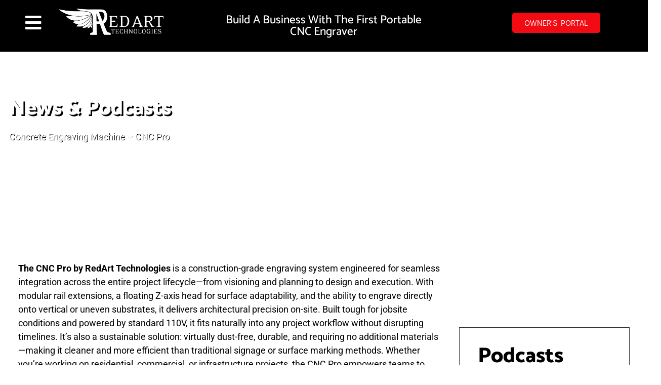

--- FILE ---
content_type: text/html; charset=UTF-8
request_url: https://redarttechnologies.com/category/concrete-engraving/
body_size: 27129
content:
<!doctype html>
<html lang="en-US">
<head>
	<meta charset="UTF-8">
	<meta name="viewport" content="width=device-width, initial-scale=1">
	<link rel="profile" href="https://gmpg.org/xfn/11">
	<title>concrete engraving &#8211; Red Art Technologies</title>
<meta name='robots' content='max-image-preview:large' />
<link href='//scripts.sirv.com'  rel='dns-prefetch' />
<link href='//oryphorn.sirv.com'  rel='dns-prefetch' />
<link rel='dns-prefetch' href='//www.googletagmanager.com' />
<link href='https://oryphorn.sirv.com' crossorigin rel='preconnect' />
<link href='https://scripts.sirv.com' crossorigin rel='preconnect' />
<link rel="alternate" type="application/rss+xml" title="Red Art Technologies &raquo; Feed" href="https://redarttechnologies.com/feed/" />
<link rel="alternate" type="application/rss+xml" title="Red Art Technologies &raquo; Comments Feed" href="https://redarttechnologies.com/comments/feed/" />
<link rel="alternate" type="application/rss+xml" title="Red Art Technologies &raquo; concrete engraving Category Feed" href="https://redarttechnologies.com/category/concrete-engraving/feed/" />

<!-- LCSEO current path: category/concrete-engraving -->
<!-- LCSEO: no overrides found -->
		<!-- This site uses the Google Analytics by MonsterInsights plugin v9.11.0 - Using Analytics tracking - https://www.monsterinsights.com/ -->
							<script src="//www.googletagmanager.com/gtag/js?id=G-RQL2LZCGCF"  data-cfasync="false" data-wpfc-render="false" async></script>
			<script data-cfasync="false" data-wpfc-render="false">
				var mi_version = '9.11.0';
				var mi_track_user = true;
				var mi_no_track_reason = '';
								var MonsterInsightsDefaultLocations = {"page_location":"https:\/\/redarttechnologies.com\/category\/concrete-engraving\/"};
								if ( typeof MonsterInsightsPrivacyGuardFilter === 'function' ) {
					var MonsterInsightsLocations = (typeof MonsterInsightsExcludeQuery === 'object') ? MonsterInsightsPrivacyGuardFilter( MonsterInsightsExcludeQuery ) : MonsterInsightsPrivacyGuardFilter( MonsterInsightsDefaultLocations );
				} else {
					var MonsterInsightsLocations = (typeof MonsterInsightsExcludeQuery === 'object') ? MonsterInsightsExcludeQuery : MonsterInsightsDefaultLocations;
				}

								var disableStrs = [
										'ga-disable-G-RQL2LZCGCF',
									];

				/* Function to detect opted out users */
				function __gtagTrackerIsOptedOut() {
					for (var index = 0; index < disableStrs.length; index++) {
						if (document.cookie.indexOf(disableStrs[index] + '=true') > -1) {
							return true;
						}
					}

					return false;
				}

				/* Disable tracking if the opt-out cookie exists. */
				if (__gtagTrackerIsOptedOut()) {
					for (var index = 0; index < disableStrs.length; index++) {
						window[disableStrs[index]] = true;
					}
				}

				/* Opt-out function */
				function __gtagTrackerOptout() {
					for (var index = 0; index < disableStrs.length; index++) {
						document.cookie = disableStrs[index] + '=true; expires=Thu, 31 Dec 2099 23:59:59 UTC; path=/';
						window[disableStrs[index]] = true;
					}
				}

				if ('undefined' === typeof gaOptout) {
					function gaOptout() {
						__gtagTrackerOptout();
					}
				}
								window.dataLayer = window.dataLayer || [];

				window.MonsterInsightsDualTracker = {
					helpers: {},
					trackers: {},
				};
				if (mi_track_user) {
					function __gtagDataLayer() {
						dataLayer.push(arguments);
					}

					function __gtagTracker(type, name, parameters) {
						if (!parameters) {
							parameters = {};
						}

						if (parameters.send_to) {
							__gtagDataLayer.apply(null, arguments);
							return;
						}

						if (type === 'event') {
														parameters.send_to = monsterinsights_frontend.v4_id;
							var hookName = name;
							if (typeof parameters['event_category'] !== 'undefined') {
								hookName = parameters['event_category'] + ':' + name;
							}

							if (typeof MonsterInsightsDualTracker.trackers[hookName] !== 'undefined') {
								MonsterInsightsDualTracker.trackers[hookName](parameters);
							} else {
								__gtagDataLayer('event', name, parameters);
							}
							
						} else {
							__gtagDataLayer.apply(null, arguments);
						}
					}

					__gtagTracker('js', new Date());
					__gtagTracker('set', {
						'developer_id.dZGIzZG': true,
											});
					if ( MonsterInsightsLocations.page_location ) {
						__gtagTracker('set', MonsterInsightsLocations);
					}
										__gtagTracker('config', 'G-RQL2LZCGCF', {"forceSSL":"true","link_attribution":"true"} );
										window.gtag = __gtagTracker;										(function () {
						/* https://developers.google.com/analytics/devguides/collection/analyticsjs/ */
						/* ga and __gaTracker compatibility shim. */
						var noopfn = function () {
							return null;
						};
						var newtracker = function () {
							return new Tracker();
						};
						var Tracker = function () {
							return null;
						};
						var p = Tracker.prototype;
						p.get = noopfn;
						p.set = noopfn;
						p.send = function () {
							var args = Array.prototype.slice.call(arguments);
							args.unshift('send');
							__gaTracker.apply(null, args);
						};
						var __gaTracker = function () {
							var len = arguments.length;
							if (len === 0) {
								return;
							}
							var f = arguments[len - 1];
							if (typeof f !== 'object' || f === null || typeof f.hitCallback !== 'function') {
								if ('send' === arguments[0]) {
									var hitConverted, hitObject = false, action;
									if ('event' === arguments[1]) {
										if ('undefined' !== typeof arguments[3]) {
											hitObject = {
												'eventAction': arguments[3],
												'eventCategory': arguments[2],
												'eventLabel': arguments[4],
												'value': arguments[5] ? arguments[5] : 1,
											}
										}
									}
									if ('pageview' === arguments[1]) {
										if ('undefined' !== typeof arguments[2]) {
											hitObject = {
												'eventAction': 'page_view',
												'page_path': arguments[2],
											}
										}
									}
									if (typeof arguments[2] === 'object') {
										hitObject = arguments[2];
									}
									if (typeof arguments[5] === 'object') {
										Object.assign(hitObject, arguments[5]);
									}
									if ('undefined' !== typeof arguments[1].hitType) {
										hitObject = arguments[1];
										if ('pageview' === hitObject.hitType) {
											hitObject.eventAction = 'page_view';
										}
									}
									if (hitObject) {
										action = 'timing' === arguments[1].hitType ? 'timing_complete' : hitObject.eventAction;
										hitConverted = mapArgs(hitObject);
										__gtagTracker('event', action, hitConverted);
									}
								}
								return;
							}

							function mapArgs(args) {
								var arg, hit = {};
								var gaMap = {
									'eventCategory': 'event_category',
									'eventAction': 'event_action',
									'eventLabel': 'event_label',
									'eventValue': 'event_value',
									'nonInteraction': 'non_interaction',
									'timingCategory': 'event_category',
									'timingVar': 'name',
									'timingValue': 'value',
									'timingLabel': 'event_label',
									'page': 'page_path',
									'location': 'page_location',
									'title': 'page_title',
									'referrer' : 'page_referrer',
								};
								for (arg in args) {
																		if (!(!args.hasOwnProperty(arg) || !gaMap.hasOwnProperty(arg))) {
										hit[gaMap[arg]] = args[arg];
									} else {
										hit[arg] = args[arg];
									}
								}
								return hit;
							}

							try {
								f.hitCallback();
							} catch (ex) {
							}
						};
						__gaTracker.create = newtracker;
						__gaTracker.getByName = newtracker;
						__gaTracker.getAll = function () {
							return [];
						};
						__gaTracker.remove = noopfn;
						__gaTracker.loaded = true;
						window['__gaTracker'] = __gaTracker;
					})();
									} else {
										console.log("");
					(function () {
						function __gtagTracker() {
							return null;
						}

						window['__gtagTracker'] = __gtagTracker;
						window['gtag'] = __gtagTracker;
					})();
									}
			</script>
							<!-- / Google Analytics by MonsterInsights -->
		<style>
.sirv-flx{
    display: flex;
    width: 100%;
}

.sirv-inln-flx{
    display: inline-flex;
}

.sirv-img-container.sirv-flx, .sirv-img-container.sirv-inln-flx{
    max-width: 100%;
    flex-direction: column;
    align-items: center;
    justify-content: center;
    text-align: center;
    margin: 0;
}

.sirv-img-container__link{
    display: flex;
    max-width: 100%;
    height: 100%;
    box-shadow: none !important;
}

.sirv-img-container__img{
    display: block;
    height: auto;
}

.sirv-img-container__cap{
    display: block;
    text-align: center;
}

figure.sirv-img-container{
    margin-bottom: 10px;
}

.elementor figure.sirv-img-container{
    padding: 5px 0;
}

.elementor figure.sirv-img-container.aligncenter{
    margin-left: auto !important;
    margin-right: auto !important;
}

img.Sirv.placeholder-blurred {
    filter: blur(6px);
}

img.Sirv.sirv-image-loaded {
    filter: none;
}

img.Sirv:not([src]){
    font-size: 0;
    line-height: 0;
    opacity:0;
}
</style>
<style id='wp-img-auto-sizes-contain-inline-css'>
img:is([sizes=auto i],[sizes^="auto," i]){contain-intrinsic-size:3000px 1500px}
/*# sourceURL=wp-img-auto-sizes-contain-inline-css */
</style>
<link rel='stylesheet' id='ssp-castos-player-css' href='https://redarttechnologies.com/wp-content/plugins/seriously-simple-podcasting/assets/css/castos-player.min.css?ver=3.14.1' media='all' />
<link rel='stylesheet' id='ssp-subscribe-buttons-css' href='https://redarttechnologies.com/wp-content/plugins/seriously-simple-podcasting/assets/css/subscribe-buttons.css?ver=3.14.1' media='all' />
<style id='wp-emoji-styles-inline-css'>

	img.wp-smiley, img.emoji {
		display: inline !important;
		border: none !important;
		box-shadow: none !important;
		height: 1em !important;
		width: 1em !important;
		margin: 0 0.07em !important;
		vertical-align: -0.1em !important;
		background: none !important;
		padding: 0 !important;
	}
/*# sourceURL=wp-emoji-styles-inline-css */
</style>
<style id='global-styles-inline-css'>
:root{--wp--preset--aspect-ratio--square: 1;--wp--preset--aspect-ratio--4-3: 4/3;--wp--preset--aspect-ratio--3-4: 3/4;--wp--preset--aspect-ratio--3-2: 3/2;--wp--preset--aspect-ratio--2-3: 2/3;--wp--preset--aspect-ratio--16-9: 16/9;--wp--preset--aspect-ratio--9-16: 9/16;--wp--preset--color--black: #000000;--wp--preset--color--cyan-bluish-gray: #abb8c3;--wp--preset--color--white: #ffffff;--wp--preset--color--pale-pink: #f78da7;--wp--preset--color--vivid-red: #cf2e2e;--wp--preset--color--luminous-vivid-orange: #ff6900;--wp--preset--color--luminous-vivid-amber: #fcb900;--wp--preset--color--light-green-cyan: #7bdcb5;--wp--preset--color--vivid-green-cyan: #00d084;--wp--preset--color--pale-cyan-blue: #8ed1fc;--wp--preset--color--vivid-cyan-blue: #0693e3;--wp--preset--color--vivid-purple: #9b51e0;--wp--preset--gradient--vivid-cyan-blue-to-vivid-purple: linear-gradient(135deg,rgb(6,147,227) 0%,rgb(155,81,224) 100%);--wp--preset--gradient--light-green-cyan-to-vivid-green-cyan: linear-gradient(135deg,rgb(122,220,180) 0%,rgb(0,208,130) 100%);--wp--preset--gradient--luminous-vivid-amber-to-luminous-vivid-orange: linear-gradient(135deg,rgb(252,185,0) 0%,rgb(255,105,0) 100%);--wp--preset--gradient--luminous-vivid-orange-to-vivid-red: linear-gradient(135deg,rgb(255,105,0) 0%,rgb(207,46,46) 100%);--wp--preset--gradient--very-light-gray-to-cyan-bluish-gray: linear-gradient(135deg,rgb(238,238,238) 0%,rgb(169,184,195) 100%);--wp--preset--gradient--cool-to-warm-spectrum: linear-gradient(135deg,rgb(74,234,220) 0%,rgb(151,120,209) 20%,rgb(207,42,186) 40%,rgb(238,44,130) 60%,rgb(251,105,98) 80%,rgb(254,248,76) 100%);--wp--preset--gradient--blush-light-purple: linear-gradient(135deg,rgb(255,206,236) 0%,rgb(152,150,240) 100%);--wp--preset--gradient--blush-bordeaux: linear-gradient(135deg,rgb(254,205,165) 0%,rgb(254,45,45) 50%,rgb(107,0,62) 100%);--wp--preset--gradient--luminous-dusk: linear-gradient(135deg,rgb(255,203,112) 0%,rgb(199,81,192) 50%,rgb(65,88,208) 100%);--wp--preset--gradient--pale-ocean: linear-gradient(135deg,rgb(255,245,203) 0%,rgb(182,227,212) 50%,rgb(51,167,181) 100%);--wp--preset--gradient--electric-grass: linear-gradient(135deg,rgb(202,248,128) 0%,rgb(113,206,126) 100%);--wp--preset--gradient--midnight: linear-gradient(135deg,rgb(2,3,129) 0%,rgb(40,116,252) 100%);--wp--preset--font-size--small: 13px;--wp--preset--font-size--medium: 20px;--wp--preset--font-size--large: 36px;--wp--preset--font-size--x-large: 42px;--wp--preset--spacing--20: 0.44rem;--wp--preset--spacing--30: 0.67rem;--wp--preset--spacing--40: 1rem;--wp--preset--spacing--50: 1.5rem;--wp--preset--spacing--60: 2.25rem;--wp--preset--spacing--70: 3.38rem;--wp--preset--spacing--80: 5.06rem;--wp--preset--shadow--natural: 6px 6px 9px rgba(0, 0, 0, 0.2);--wp--preset--shadow--deep: 12px 12px 50px rgba(0, 0, 0, 0.4);--wp--preset--shadow--sharp: 6px 6px 0px rgba(0, 0, 0, 0.2);--wp--preset--shadow--outlined: 6px 6px 0px -3px rgb(255, 255, 255), 6px 6px rgb(0, 0, 0);--wp--preset--shadow--crisp: 6px 6px 0px rgb(0, 0, 0);}:root { --wp--style--global--content-size: 800px;--wp--style--global--wide-size: 1200px; }:where(body) { margin: 0; }.wp-site-blocks > .alignleft { float: left; margin-right: 2em; }.wp-site-blocks > .alignright { float: right; margin-left: 2em; }.wp-site-blocks > .aligncenter { justify-content: center; margin-left: auto; margin-right: auto; }:where(.wp-site-blocks) > * { margin-block-start: 24px; margin-block-end: 0; }:where(.wp-site-blocks) > :first-child { margin-block-start: 0; }:where(.wp-site-blocks) > :last-child { margin-block-end: 0; }:root { --wp--style--block-gap: 24px; }:root :where(.is-layout-flow) > :first-child{margin-block-start: 0;}:root :where(.is-layout-flow) > :last-child{margin-block-end: 0;}:root :where(.is-layout-flow) > *{margin-block-start: 24px;margin-block-end: 0;}:root :where(.is-layout-constrained) > :first-child{margin-block-start: 0;}:root :where(.is-layout-constrained) > :last-child{margin-block-end: 0;}:root :where(.is-layout-constrained) > *{margin-block-start: 24px;margin-block-end: 0;}:root :where(.is-layout-flex){gap: 24px;}:root :where(.is-layout-grid){gap: 24px;}.is-layout-flow > .alignleft{float: left;margin-inline-start: 0;margin-inline-end: 2em;}.is-layout-flow > .alignright{float: right;margin-inline-start: 2em;margin-inline-end: 0;}.is-layout-flow > .aligncenter{margin-left: auto !important;margin-right: auto !important;}.is-layout-constrained > .alignleft{float: left;margin-inline-start: 0;margin-inline-end: 2em;}.is-layout-constrained > .alignright{float: right;margin-inline-start: 2em;margin-inline-end: 0;}.is-layout-constrained > .aligncenter{margin-left: auto !important;margin-right: auto !important;}.is-layout-constrained > :where(:not(.alignleft):not(.alignright):not(.alignfull)){max-width: var(--wp--style--global--content-size);margin-left: auto !important;margin-right: auto !important;}.is-layout-constrained > .alignwide{max-width: var(--wp--style--global--wide-size);}body .is-layout-flex{display: flex;}.is-layout-flex{flex-wrap: wrap;align-items: center;}.is-layout-flex > :is(*, div){margin: 0;}body .is-layout-grid{display: grid;}.is-layout-grid > :is(*, div){margin: 0;}body{padding-top: 0px;padding-right: 0px;padding-bottom: 0px;padding-left: 0px;}a:where(:not(.wp-element-button)){text-decoration: underline;}:root :where(.wp-element-button, .wp-block-button__link){background-color: #32373c;border-width: 0;color: #fff;font-family: inherit;font-size: inherit;font-style: inherit;font-weight: inherit;letter-spacing: inherit;line-height: inherit;padding-top: calc(0.667em + 2px);padding-right: calc(1.333em + 2px);padding-bottom: calc(0.667em + 2px);padding-left: calc(1.333em + 2px);text-decoration: none;text-transform: inherit;}.has-black-color{color: var(--wp--preset--color--black) !important;}.has-cyan-bluish-gray-color{color: var(--wp--preset--color--cyan-bluish-gray) !important;}.has-white-color{color: var(--wp--preset--color--white) !important;}.has-pale-pink-color{color: var(--wp--preset--color--pale-pink) !important;}.has-vivid-red-color{color: var(--wp--preset--color--vivid-red) !important;}.has-luminous-vivid-orange-color{color: var(--wp--preset--color--luminous-vivid-orange) !important;}.has-luminous-vivid-amber-color{color: var(--wp--preset--color--luminous-vivid-amber) !important;}.has-light-green-cyan-color{color: var(--wp--preset--color--light-green-cyan) !important;}.has-vivid-green-cyan-color{color: var(--wp--preset--color--vivid-green-cyan) !important;}.has-pale-cyan-blue-color{color: var(--wp--preset--color--pale-cyan-blue) !important;}.has-vivid-cyan-blue-color{color: var(--wp--preset--color--vivid-cyan-blue) !important;}.has-vivid-purple-color{color: var(--wp--preset--color--vivid-purple) !important;}.has-black-background-color{background-color: var(--wp--preset--color--black) !important;}.has-cyan-bluish-gray-background-color{background-color: var(--wp--preset--color--cyan-bluish-gray) !important;}.has-white-background-color{background-color: var(--wp--preset--color--white) !important;}.has-pale-pink-background-color{background-color: var(--wp--preset--color--pale-pink) !important;}.has-vivid-red-background-color{background-color: var(--wp--preset--color--vivid-red) !important;}.has-luminous-vivid-orange-background-color{background-color: var(--wp--preset--color--luminous-vivid-orange) !important;}.has-luminous-vivid-amber-background-color{background-color: var(--wp--preset--color--luminous-vivid-amber) !important;}.has-light-green-cyan-background-color{background-color: var(--wp--preset--color--light-green-cyan) !important;}.has-vivid-green-cyan-background-color{background-color: var(--wp--preset--color--vivid-green-cyan) !important;}.has-pale-cyan-blue-background-color{background-color: var(--wp--preset--color--pale-cyan-blue) !important;}.has-vivid-cyan-blue-background-color{background-color: var(--wp--preset--color--vivid-cyan-blue) !important;}.has-vivid-purple-background-color{background-color: var(--wp--preset--color--vivid-purple) !important;}.has-black-border-color{border-color: var(--wp--preset--color--black) !important;}.has-cyan-bluish-gray-border-color{border-color: var(--wp--preset--color--cyan-bluish-gray) !important;}.has-white-border-color{border-color: var(--wp--preset--color--white) !important;}.has-pale-pink-border-color{border-color: var(--wp--preset--color--pale-pink) !important;}.has-vivid-red-border-color{border-color: var(--wp--preset--color--vivid-red) !important;}.has-luminous-vivid-orange-border-color{border-color: var(--wp--preset--color--luminous-vivid-orange) !important;}.has-luminous-vivid-amber-border-color{border-color: var(--wp--preset--color--luminous-vivid-amber) !important;}.has-light-green-cyan-border-color{border-color: var(--wp--preset--color--light-green-cyan) !important;}.has-vivid-green-cyan-border-color{border-color: var(--wp--preset--color--vivid-green-cyan) !important;}.has-pale-cyan-blue-border-color{border-color: var(--wp--preset--color--pale-cyan-blue) !important;}.has-vivid-cyan-blue-border-color{border-color: var(--wp--preset--color--vivid-cyan-blue) !important;}.has-vivid-purple-border-color{border-color: var(--wp--preset--color--vivid-purple) !important;}.has-vivid-cyan-blue-to-vivid-purple-gradient-background{background: var(--wp--preset--gradient--vivid-cyan-blue-to-vivid-purple) !important;}.has-light-green-cyan-to-vivid-green-cyan-gradient-background{background: var(--wp--preset--gradient--light-green-cyan-to-vivid-green-cyan) !important;}.has-luminous-vivid-amber-to-luminous-vivid-orange-gradient-background{background: var(--wp--preset--gradient--luminous-vivid-amber-to-luminous-vivid-orange) !important;}.has-luminous-vivid-orange-to-vivid-red-gradient-background{background: var(--wp--preset--gradient--luminous-vivid-orange-to-vivid-red) !important;}.has-very-light-gray-to-cyan-bluish-gray-gradient-background{background: var(--wp--preset--gradient--very-light-gray-to-cyan-bluish-gray) !important;}.has-cool-to-warm-spectrum-gradient-background{background: var(--wp--preset--gradient--cool-to-warm-spectrum) !important;}.has-blush-light-purple-gradient-background{background: var(--wp--preset--gradient--blush-light-purple) !important;}.has-blush-bordeaux-gradient-background{background: var(--wp--preset--gradient--blush-bordeaux) !important;}.has-luminous-dusk-gradient-background{background: var(--wp--preset--gradient--luminous-dusk) !important;}.has-pale-ocean-gradient-background{background: var(--wp--preset--gradient--pale-ocean) !important;}.has-electric-grass-gradient-background{background: var(--wp--preset--gradient--electric-grass) !important;}.has-midnight-gradient-background{background: var(--wp--preset--gradient--midnight) !important;}.has-small-font-size{font-size: var(--wp--preset--font-size--small) !important;}.has-medium-font-size{font-size: var(--wp--preset--font-size--medium) !important;}.has-large-font-size{font-size: var(--wp--preset--font-size--large) !important;}.has-x-large-font-size{font-size: var(--wp--preset--font-size--x-large) !important;}
:root :where(.wp-block-pullquote){font-size: 1.5em;line-height: 1.6;}
/*# sourceURL=global-styles-inline-css */
</style>
<link rel='stylesheet' id='dashicons-css' href='https://redarttechnologies.com/wp-includes/css/dashicons.min.css?ver=6.9' media='all' />
<link rel='stylesheet' id='LeadConnector-css' href='https://redarttechnologies.com/wp-content/plugins/leadconnector/public/css/lc-public.css?ver=3.0.17' media='all' />
<link rel='stylesheet' id='elementor-overrides-css' href='https://redarttechnologies.com/wp-content/plugins/leadconnector/assets/css/custom-elementor.css?ver=1.0.0' media='all' />
<link rel='stylesheet' id='woocommerce-layout-css' href='https://redarttechnologies.com/wp-content/plugins/woocommerce/assets/css/woocommerce-layout.css?ver=10.4.3' media='all' />
<link rel='stylesheet' id='woocommerce-smallscreen-css' href='https://redarttechnologies.com/wp-content/plugins/woocommerce/assets/css/woocommerce-smallscreen.css?ver=10.4.3' media='only screen and (max-width: 768px)' />
<link rel='stylesheet' id='woocommerce-general-css' href='https://redarttechnologies.com/wp-content/plugins/woocommerce/assets/css/woocommerce.css?ver=10.4.3' media='all' />
<style id='woocommerce-inline-inline-css'>
.woocommerce form .form-row .required { visibility: visible; }
/*# sourceURL=woocommerce-inline-inline-css */
</style>
<link rel='stylesheet' id='hello-elementor-css' href='https://redarttechnologies.com/wp-content/themes/hello-elementor/assets/css/reset.css?ver=3.4.5' media='all' />
<link rel='stylesheet' id='hello-elementor-theme-style-css' href='https://redarttechnologies.com/wp-content/themes/hello-elementor/assets/css/theme.css?ver=3.4.5' media='all' />
<link rel='stylesheet' id='hello-elementor-header-footer-css' href='https://redarttechnologies.com/wp-content/themes/hello-elementor/assets/css/header-footer.css?ver=3.4.5' media='all' />
<link rel='stylesheet' id='elementor-frontend-css' href='https://redarttechnologies.com/wp-content/plugins/elementor/assets/css/frontend.min.css?ver=3.34.0' media='all' />
<link rel='stylesheet' id='widget-image-css' href='https://redarttechnologies.com/wp-content/plugins/elementor/assets/css/widget-image.min.css?ver=3.34.0' media='all' />
<link rel='stylesheet' id='e-animation-wobble-skew-css' href='https://redarttechnologies.com/wp-content/plugins/elementor/assets/lib/animations/styles/e-animation-wobble-skew.min.css?ver=3.34.0' media='all' />
<link rel='stylesheet' id='widget-heading-css' href='https://redarttechnologies.com/wp-content/plugins/elementor/assets/css/widget-heading.min.css?ver=3.34.0' media='all' />
<link rel='stylesheet' id='e-animation-fadeIn-css' href='https://redarttechnologies.com/wp-content/plugins/elementor/assets/lib/animations/styles/fadeIn.min.css?ver=3.34.0' media='all' />
<link rel='stylesheet' id='swiper-css' href='https://redarttechnologies.com/wp-content/plugins/elementor/assets/lib/swiper/v8/css/swiper.min.css?ver=8.4.5' media='all' />
<link rel='stylesheet' id='e-swiper-css' href='https://redarttechnologies.com/wp-content/plugins/elementor/assets/css/conditionals/e-swiper.min.css?ver=3.34.0' media='all' />
<link rel='stylesheet' id='widget-menu-anchor-css' href='https://redarttechnologies.com/wp-content/plugins/elementor/assets/css/widget-menu-anchor.min.css?ver=3.34.0' media='all' />
<link rel='stylesheet' id='widget-image-box-css' href='https://redarttechnologies.com/wp-content/plugins/elementor/assets/css/widget-image-box.min.css?ver=3.34.0' media='all' />
<link rel='stylesheet' id='widget-social-icons-css' href='https://redarttechnologies.com/wp-content/plugins/elementor/assets/css/widget-social-icons.min.css?ver=3.34.0' media='all' />
<link rel='stylesheet' id='e-apple-webkit-css' href='https://redarttechnologies.com/wp-content/plugins/elementor/assets/css/conditionals/apple-webkit.min.css?ver=3.34.0' media='all' />
<link rel='stylesheet' id='widget-posts-css' href='https://redarttechnologies.com/wp-content/plugins/elementor-pro/assets/css/widget-posts.min.css?ver=3.34.0' media='all' />
<link rel='stylesheet' id='widget-spacer-css' href='https://redarttechnologies.com/wp-content/plugins/elementor/assets/css/widget-spacer.min.css?ver=3.34.0' media='all' />
<link rel='stylesheet' id='widget-divider-css' href='https://redarttechnologies.com/wp-content/plugins/elementor/assets/css/widget-divider.min.css?ver=3.34.0' media='all' />
<link rel='stylesheet' id='e-animation-fadeInUp-css' href='https://redarttechnologies.com/wp-content/plugins/elementor/assets/lib/animations/styles/fadeInUp.min.css?ver=3.34.0' media='all' />
<link rel='stylesheet' id='e-popup-css' href='https://redarttechnologies.com/wp-content/plugins/elementor-pro/assets/css/conditionals/popup.min.css?ver=3.34.0' media='all' />
<link rel='stylesheet' id='e-animation-bounceInUp-css' href='https://redarttechnologies.com/wp-content/plugins/elementor/assets/lib/animations/styles/bounceInUp.min.css?ver=3.34.0' media='all' />
<link rel='stylesheet' id='widget-form-css' href='https://redarttechnologies.com/wp-content/plugins/elementor-pro/assets/css/widget-form.min.css?ver=3.34.0' media='all' />
<link rel='stylesheet' id='elementor-icons-css' href='https://redarttechnologies.com/wp-content/plugins/elementor/assets/lib/eicons/css/elementor-icons.min.css?ver=5.45.0' media='all' />
<link rel='stylesheet' id='elementor-post-20648-css' href='https://redarttechnologies.com/wp-content/uploads/elementor/css/post-20648.css?ver=1767362047' media='all' />
<link rel='stylesheet' id='font-awesome-5-all-css' href='https://redarttechnologies.com/wp-content/plugins/elementor/assets/lib/font-awesome/css/all.min.css?ver=3.34.0' media='all' />
<link rel='stylesheet' id='font-awesome-4-shim-css' href='https://redarttechnologies.com/wp-content/plugins/elementor/assets/lib/font-awesome/css/v4-shims.min.css?ver=3.34.0' media='all' />
<link rel='stylesheet' id='sirv-gallery-css' href='https://redarttechnologies.com/wp-content/plugins/sirv/plugdata/css/wp-sirv-gallery.css?ver=6.9' media='all' />
<link rel='stylesheet' id='elementor-post-7215-css' href='https://redarttechnologies.com/wp-content/uploads/elementor/css/post-7215.css?ver=1767362047' media='all' />
<link rel='stylesheet' id='elementor-post-5480-css' href='https://redarttechnologies.com/wp-content/uploads/elementor/css/post-5480.css?ver=1767362047' media='all' />
<link rel='stylesheet' id='elementor-post-22111-css' href='https://redarttechnologies.com/wp-content/uploads/elementor/css/post-22111.css?ver=1767362047' media='all' />
<link rel='stylesheet' id='elementor-post-27752-css' href='https://redarttechnologies.com/wp-content/uploads/elementor/css/post-27752.css?ver=1767362047' media='all' />
<link rel='stylesheet' id='elementor-post-27755-css' href='https://redarttechnologies.com/wp-content/uploads/elementor/css/post-27755.css?ver=1767362047' media='all' />
<link rel='stylesheet' id='elementor-gf-local-catamaran-css' href='https://redarttechnologies.com/wp-content/uploads/elementor/google-fonts/css/catamaran.css?ver=1744146097' media='all' />
<link rel='stylesheet' id='elementor-gf-local-roboto-css' href='https://redarttechnologies.com/wp-content/uploads/elementor/google-fonts/css/roboto.css?ver=1744146155' media='all' />
<link rel='stylesheet' id='elementor-gf-local-didactgothic-css' href='https://redarttechnologies.com/wp-content/uploads/elementor/google-fonts/css/didactgothic.css?ver=1744146157' media='all' />
<link rel='stylesheet' id='elementor-gf-local-poppins-css' href='https://redarttechnologies.com/wp-content/uploads/elementor/google-fonts/css/poppins.css?ver=1744146259' media='all' />
<link rel='stylesheet' id='elementor-icons-shared-0-css' href='https://redarttechnologies.com/wp-content/plugins/elementor/assets/lib/font-awesome/css/fontawesome.min.css?ver=5.15.3' media='all' />
<link rel='stylesheet' id='elementor-icons-fa-solid-css' href='https://redarttechnologies.com/wp-content/plugins/elementor/assets/lib/font-awesome/css/solid.min.css?ver=5.15.3' media='all' />
<link rel='stylesheet' id='elementor-icons-fa-brands-css' href='https://redarttechnologies.com/wp-content/plugins/elementor/assets/lib/font-awesome/css/brands.min.css?ver=5.15.3' media='all' />
<script src="https://scripts.sirv.com/sirvjs/v3/sirv.js?ver=6.9" id="sirv-js-js"></script>
<script src="https://redarttechnologies.com/wp-content/plugins/google-analytics-for-wordpress/assets/js/frontend-gtag.min.js?ver=9.11.0" id="monsterinsights-frontend-script-js" async data-wp-strategy="async"></script>
<script data-cfasync="false" data-wpfc-render="false" id='monsterinsights-frontend-script-js-extra'>var monsterinsights_frontend = {"js_events_tracking":"true","download_extensions":"doc,pdf,ppt,zip,xls,docx,pptx,xlsx","inbound_paths":"[{\"path\":\"\\\/go\\\/\",\"label\":\"affiliate\"},{\"path\":\"\\\/recommend\\\/\",\"label\":\"affiliate\"}]","home_url":"https:\/\/redarttechnologies.com","hash_tracking":"false","v4_id":"G-RQL2LZCGCF"};</script>
<script src="https://redarttechnologies.com/wp-includes/js/jquery/jquery.min.js?ver=3.7.1" id="jquery-core-js"></script>
<script src="https://redarttechnologies.com/wp-includes/js/jquery/jquery-migrate.min.js?ver=3.4.1" id="jquery-migrate-js"></script>
<script src="https://redarttechnologies.com/wp-content/plugins/woocommerce/assets/js/jquery-blockui/jquery.blockUI.min.js?ver=2.7.0-wc.10.4.3" id="wc-jquery-blockui-js" defer data-wp-strategy="defer"></script>
<script id="wc-add-to-cart-js-extra">
var wc_add_to_cart_params = {"ajax_url":"/wp-admin/admin-ajax.php","wc_ajax_url":"/?wc-ajax=%%endpoint%%","i18n_view_cart":"View cart","cart_url":"https://redarttechnologies.com/cart/","is_cart":"","cart_redirect_after_add":"yes"};
//# sourceURL=wc-add-to-cart-js-extra
</script>
<script src="https://redarttechnologies.com/wp-content/plugins/woocommerce/assets/js/frontend/add-to-cart.min.js?ver=10.4.3" id="wc-add-to-cart-js" defer data-wp-strategy="defer"></script>
<script src="https://redarttechnologies.com/wp-content/plugins/woocommerce/assets/js/js-cookie/js.cookie.min.js?ver=2.1.4-wc.10.4.3" id="wc-js-cookie-js" defer data-wp-strategy="defer"></script>
<script id="woocommerce-js-extra">
var woocommerce_params = {"ajax_url":"/wp-admin/admin-ajax.php","wc_ajax_url":"/?wc-ajax=%%endpoint%%","i18n_password_show":"Show password","i18n_password_hide":"Hide password"};
//# sourceURL=woocommerce-js-extra
</script>
<script src="https://redarttechnologies.com/wp-content/plugins/woocommerce/assets/js/frontend/woocommerce.min.js?ver=10.4.3" id="woocommerce-js" defer data-wp-strategy="defer"></script>
<script id="WCPAY_ASSETS-js-extra">
var wcpayAssets = {"url":"https://redarttechnologies.com/wp-content/plugins/woocommerce-payments/dist/"};
//# sourceURL=WCPAY_ASSETS-js-extra
</script>
<script src="https://redarttechnologies.com/wp-content/plugins/elementor/assets/lib/font-awesome/js/v4-shims.min.js?ver=3.34.0" id="font-awesome-4-shim-js"></script>
<link rel="https://api.w.org/" href="https://redarttechnologies.com/wp-json/" /><link rel="alternate" title="JSON" type="application/json" href="https://redarttechnologies.com/wp-json/wp/v2/categories/52" /><link rel="EditURI" type="application/rsd+xml" title="RSD" href="https://redarttechnologies.com/xmlrpc.php?rsd" />
<meta name="generator" content="WordPress 6.9" />
<meta name="generator" content="Seriously Simple Podcasting 3.14.1" />
<meta name="generator" content="WooCommerce 10.4.3" />
<meta name="generator" content="Site Kit by Google 1.168.0" />
<link rel="alternate" type="application/rss+xml" title="Podcast RSS feed" href="https://redarttechnologies.com/feed/podcast" />

	<noscript><style>.woocommerce-product-gallery{ opacity: 1 !important; }</style></noscript>
	<meta name="generator" content="Elementor 3.34.0; settings: css_print_method-external, google_font-enabled, font_display-auto">
<!-- Google Tag Manager -->
<script>(function(w,d,s,l,i){w[l]=w[l]||[];w[l].push({'gtm.start':
new Date().getTime(),event:'gtm.js'});var f=d.getElementsByTagName(s)[0],
j=d.createElement(s),dl=l!='dataLayer'?'&l='+l:'';j.async=true;j.src=
'https://www.googletagmanager.com/gtm.js?id='+i+dl;f.parentNode.insertBefore(j,f);
})(window,document,'script','dataLayer','GTM-W2TCZ5J');</script>
<!-- End Google Tag Manager -->

<!-- Google tag (gtag.js) -->
<script async src="https://www.googletagmanager.com/gtag/js?id=G-5LWTRGZX5Z"></script>
<script>
  window.dataLayer = window.dataLayer || [];
  function gtag(){dataLayer.push(arguments);}
  gtag('js', new Date());

  gtag('config', 'G-5LWTRGZX5Z');
</script>
<!-- Event snippet for Contact (Tag Manager) conversion page
In your html page, add the snippet and call gtag_report_conversion when someone clicks on the chosen link or button. -->
<script>
function gtag_report_conversion(url) {
  var callback = function () {
    if (typeof(url) != 'undefined') {
      window.location = url;
    }
  };
  gtag('event', 'conversion', {
      'send_to': 'AW-1061618811/253jCKi9w-UaEPuInPoD',
      'value': 1.0,
      'currency': 'USD',
      'event_callback': callback
  });
  return false;
}
</script>

<!-- Google tag (gtag.js) -->
<script async src="https://www.googletagmanager.com/gtag/js?id=G-DHBYVB2EZS"></script>
<script>
  window.dataLayer = window.dataLayer || [];
  function gtag(){dataLayer.push(arguments);}
  gtag('js', new Date());

  gtag('config', 'G-DHBYVB2EZS');
</script>
<meta property="fb:app_id" content="2175592955868026" />			<style>
				.e-con.e-parent:nth-of-type(n+4):not(.e-lazyloaded):not(.e-no-lazyload),
				.e-con.e-parent:nth-of-type(n+4):not(.e-lazyloaded):not(.e-no-lazyload) * {
					background-image: none !important;
				}
				@media screen and (max-height: 1024px) {
					.e-con.e-parent:nth-of-type(n+3):not(.e-lazyloaded):not(.e-no-lazyload),
					.e-con.e-parent:nth-of-type(n+3):not(.e-lazyloaded):not(.e-no-lazyload) * {
						background-image: none !important;
					}
				}
				@media screen and (max-height: 640px) {
					.e-con.e-parent:nth-of-type(n+2):not(.e-lazyloaded):not(.e-no-lazyload),
					.e-con.e-parent:nth-of-type(n+2):not(.e-lazyloaded):not(.e-no-lazyload) * {
						background-image: none !important;
					}
				}
			</style>
			
<!-- Google Tag Manager snippet added by Site Kit -->
<script>
			( function( w, d, s, l, i ) {
				w[l] = w[l] || [];
				w[l].push( {'gtm.start': new Date().getTime(), event: 'gtm.js'} );
				var f = d.getElementsByTagName( s )[0],
					j = d.createElement( s ), dl = l != 'dataLayer' ? '&l=' + l : '';
				j.async = true;
				j.src = 'https://www.googletagmanager.com/gtm.js?id=' + i + dl;
				f.parentNode.insertBefore( j, f );
			} )( window, document, 'script', 'dataLayer', 'GTM-W2TCZ5J' );
			
</script>

<!-- End Google Tag Manager snippet added by Site Kit -->
<link rel="icon" href="https://oryphorn.sirv.com/WP_redarttechnologies.com/2019/02/cropped-new_redart_logo.png?w=32&#038;h=32&#038;scale.option=fill&#038;cw=32&#038;ch=32&#038;cx=center&#038;cy=center" sizes="32x32" />
<link rel="icon" href="https://oryphorn.sirv.com/WP_redarttechnologies.com/2019/02/cropped-new_redart_logo.png?w=192&#038;h=192&#038;scale.option=fill&#038;cw=192&#038;ch=192&#038;cx=center&#038;cy=center" sizes="192x192" />
<link rel="apple-touch-icon" href="https://oryphorn.sirv.com/WP_redarttechnologies.com/2019/02/cropped-new_redart_logo.png?w=180&#038;h=180&#038;scale.option=fill&#038;cw=180&#038;ch=180&#038;cx=center&#038;cy=center" />
<meta name="msapplication-TileImage" content="https://oryphorn.sirv.com/WP_redarttechnologies.com/2019/02/cropped-new_redart_logo.png?w=270&#038;h=270&#038;scale.option=fill&#038;cw=270&#038;ch=270&#038;cx=center&#038;cy=center" />
		<style id="wp-custom-css">
			.elementor-22939 .elementor-element.elementor-element-2b52a33e .elementor-heading-title {
    color: black !important;
    font-size: 65px;
    font-weight: 600;
}

  line-height: inherit;
}

.processingfee {
    display:none;}

.titleshadow {
  text-shadow: 3px 3px #000000;
}
.titleshadow2 {
  text-shadow: 1px 1px #000000 !important;
}

.float-bottom {
	position: absolute;
	bottom: 0;
	align-content: center;
	padding: 10px;
	align-self: center;
	margin: 0px;
}
.video-container iframe {
    width: 100%;
    display: block;
    margin: 0 auto;
    height: 600px;
    position: relative;
}

	
	
}
		</style>
		</head>
<body class="archive category category-concrete-engraving category-52 wp-custom-logo wp-embed-responsive wp-theme-hello-elementor theme-hello-elementor woocommerce-no-js hello-elementor-default elementor-page-22111 elementor-default elementor-template-full-width elementor-kit-20648">

		<!-- Google Tag Manager (noscript) snippet added by Site Kit -->
		<noscript>
			<iframe src="https://www.googletagmanager.com/ns.html?id=GTM-W2TCZ5J" height="0" width="0" style="display:none;visibility:hidden"></iframe>
		</noscript>
		<!-- End Google Tag Manager (noscript) snippet added by Site Kit -->
		<!-- Google Tag Manager (noscript) -->
<noscript><iframe src="https://www.googletagmanager.com/ns.html?id=GTM-W2TCZ5J"
height="0" width="0" style="display:none;visibility:hidden"></iframe></noscript>
<!-- End Google Tag Manager (noscript) -->

<a class="skip-link screen-reader-text" href="#content">Skip to content</a>

		<header data-elementor-type="header" data-elementor-id="7215" class="elementor elementor-7215 elementor-location-header" data-elementor-post-type="elementor_library">
					<section class="elementor-section elementor-top-section elementor-element elementor-element-5a4a741 elementor-section-content-middle elementor-section-boxed elementor-section-height-default elementor-section-height-default" data-id="5a4a741" data-element_type="section" data-settings="{&quot;background_background&quot;:&quot;classic&quot;}">
						<div class="elementor-container elementor-column-gap-default">
					<div class="elementor-column elementor-col-33 elementor-top-column elementor-element elementor-element-58f8523" data-id="58f8523" data-element_type="column">
			<div class="elementor-widget-wrap elementor-element-populated">
						<div class="elementor-element elementor-element-49f9382 elementor-absolute elementor-widget elementor-widget-image" data-id="49f9382" data-element_type="widget" data-settings="{&quot;_position&quot;:&quot;absolute&quot;}" data-widget_type="image.default">
				<div class="elementor-widget-container">
																<a href="/">
							<img fetchpriority="high" width="2006" height="505" src="https://oryphorn.sirv.com/WP_redarttechnologies.com/2022/05/redart_logo_banner_white.png" class="attachment-full size-full wp-image-24560" alt="" srcset="https://oryphorn.sirv.com/WP_redarttechnologies.com/2022/05/redart_logo_banner_white.png 2006w, https://oryphorn.sirv.com/WP_redarttechnologies.com/2022/05/redart_logo_banner_white.png?w=300&amp;h=76&amp;scale.option=fill&amp;cw=300&amp;ch=76&amp;cx=center&amp;cy=center 300w, https://oryphorn.sirv.com/WP_redarttechnologies.com/2022/05/redart_logo_banner_white.png?w=1024&amp;h=258&amp;scale.option=fill&amp;cw=1024&amp;ch=258&amp;cx=center&amp;cy=center 1024w, https://oryphorn.sirv.com/WP_redarttechnologies.com/2022/05/redart_logo_banner_white.png?w=768&amp;h=193&amp;scale.option=fill&amp;cw=768&amp;ch=193&amp;cx=center&amp;cy=center 768w, https://oryphorn.sirv.com/WP_redarttechnologies.com/2022/05/redart_logo_banner_white.png?w=1536&amp;h=387&amp;scale.option=fill&amp;cw=1536&amp;ch=387&amp;cx=center&amp;cy=center 1536w, https://oryphorn.sirv.com/WP_redarttechnologies.com/2022/05/redart_logo_banner_white.png?w=600&amp;h=151&amp;scale.option=fill&amp;cw=600&amp;ch=151&amp;cx=center&amp;cy=center 600w" sizes="(max-width: 2006px) 100vw, 2006px" />								</a>
															</div>
				</div>
				<div class="elementor-element elementor-element-80ab391 elementor-widget__width-auto elementor-absolute elementor-view-default elementor-widget elementor-widget-icon" data-id="80ab391" data-element_type="widget" data-settings="{&quot;_position&quot;:&quot;absolute&quot;}" data-widget_type="icon.default">
				<div class="elementor-widget-container">
							<div class="elementor-icon-wrapper">
			<a class="elementor-icon elementor-animation-wobble-skew" href="#elementor-action%3Aaction%3Dpopup%3Aopen%26settings%3DeyJpZCI6IjIyNTM3IiwidG9nZ2xlIjpmYWxzZX0%3D">
			<i aria-hidden="true" class="fas fa-bars"></i>			</a>
		</div>
						</div>
				</div>
					</div>
		</div>
				<div class="elementor-column elementor-col-33 elementor-top-column elementor-element elementor-element-d090693" data-id="d090693" data-element_type="column">
			<div class="elementor-widget-wrap elementor-element-populated">
						<div class="elementor-element elementor-element-0aad92c elementor-hidden-mobile elementor-widget elementor-widget-heading" data-id="0aad92c" data-element_type="widget" data-widget_type="heading.default">
				<div class="elementor-widget-container">
					<h2 class="elementor-heading-title elementor-size-default">Build A Business With The First Portable CNC Engraver</h2>				</div>
				</div>
					</div>
		</div>
				<div class="elementor-column elementor-col-33 elementor-top-column elementor-element elementor-element-0470fd7" data-id="0470fd7" data-element_type="column">
			<div class="elementor-widget-wrap elementor-element-populated">
						<div class="elementor-element elementor-element-cd9b71c elementor-widget__width-auto elementor-absolute elementor-hidden-desktop elementor-view-default elementor-widget elementor-widget-icon" data-id="cd9b71c" data-element_type="widget" data-settings="{&quot;_position&quot;:&quot;absolute&quot;}" data-widget_type="icon.default">
				<div class="elementor-widget-container">
							<div class="elementor-icon-wrapper">
			<a class="elementor-icon elementor-animation-wobble-skew" href="#elementor-action%3Aaction%3Dpopup%3Aopen%26settings%3DeyJpZCI6IjIyNTM3IiwidG9nZ2xlIjpmYWxzZX0%3D">
			<i aria-hidden="true" class="fas fa-bars"></i>			</a>
		</div>
						</div>
				</div>
				<div class="elementor-element elementor-element-a2aff8c elementor-align-center elementor-tablet-align-right elementor-mobile-align-center elementor-widget-tablet__width-initial elementor-absolute elementor-widget elementor-widget-button" data-id="a2aff8c" data-element_type="widget" data-settings="{&quot;_position&quot;:&quot;absolute&quot;}" data-widget_type="button.default">
				<div class="elementor-widget-container">
									<div class="elementor-button-wrapper">
					<a class="elementor-button elementor-button-link elementor-size-sm" href="https://redarttechnologies.com/portal-welcome/" target="_blank">
						<span class="elementor-button-content-wrapper">
									<span class="elementor-button-text">OWNER'S PORTAL</span>
					</span>
					</a>
				</div>
								</div>
				</div>
				<div class="elementor-element elementor-element-f3c9446 elementor-widget__width-auto elementor-hidden-desktop elementor-hidden-tablet elementor-view-default elementor-widget elementor-widget-icon" data-id="f3c9446" data-element_type="widget" data-widget_type="icon.default">
				<div class="elementor-widget-container">
							<div class="elementor-icon-wrapper">
			<a class="elementor-icon elementor-animation-wobble-skew" href="#elementor-action%3Aaction%3Dpopup%3Aopen%26settings%3DeyJpZCI6IjIyNTM3IiwidG9nZ2xlIjpmYWxzZX0%3D">
			<i aria-hidden="true" class="fas fa-bars"></i>			</a>
		</div>
						</div>
				</div>
					</div>
		</div>
					</div>
		</section>
				</header>
				<div data-elementor-type="search-results" data-elementor-id="22111" class="elementor elementor-22111 elementor-location-archive" data-elementor-post-type="elementor_library">
					<section class="elementor-section elementor-top-section elementor-element elementor-element-78a7bfe6 elementor-section-height-min-height elementor-section-boxed elementor-section-height-default elementor-section-items-middle" data-id="78a7bfe6" data-element_type="section" data-settings="{&quot;background_background&quot;:&quot;slideshow&quot;,&quot;background_slideshow_gallery&quot;:[{&quot;id&quot;:27284,&quot;url&quot;:&quot;https:\/\/redarttechnologies.com\/wp-content\/uploads\/2020\/12\/henry-shaking-hands-with-customer-scaled.jpg&quot;},{&quot;id&quot;:25351,&quot;url&quot;:&quot;https:\/\/redarttechnologies.com\/wp-content\/uploads\/2018\/09\/colorado-hardscapes-footprints-engraved-into-concrete-cnc-pro-red-art-technologies.jpg&quot;},{&quot;id&quot;:25355,&quot;url&quot;:&quot;https:\/\/redarttechnologies.com\/wp-content\/uploads\/2018\/09\/unplaced-fabricated-boulder-engraved-with-concrete-engraving-machine.jpg&quot;}],&quot;background_slideshow_ken_burns&quot;:&quot;yes&quot;,&quot;background_slideshow_ken_burns_zoom_direction&quot;:&quot;out&quot;,&quot;background_slideshow_loop&quot;:&quot;yes&quot;,&quot;background_slideshow_slide_duration&quot;:5000,&quot;background_slideshow_slide_transition&quot;:&quot;fade&quot;,&quot;background_slideshow_transition_duration&quot;:500}">
							<div class="elementor-background-overlay"></div>
							<div class="elementor-container elementor-column-gap-default">
					<div class="elementor-column elementor-col-100 elementor-top-column elementor-element elementor-element-62066f4f" data-id="62066f4f" data-element_type="column">
			<div class="elementor-widget-wrap elementor-element-populated">
						<div class="elementor-element elementor-element-39476a4e titleshadow elementor-widget elementor-widget-heading" data-id="39476a4e" data-element_type="widget" id="titleshadow" data-widget_type="heading.default">
				<div class="elementor-widget-container">
					<h1 class="elementor-heading-title elementor-size-default">News &amp; Podcasts</h1>				</div>
				</div>
				<div class="elementor-element elementor-element-2eaad764 titleshadow2 elementor-widget elementor-widget-text-editor" data-id="2eaad764" data-element_type="widget" id="titleshadow2" data-widget_type="text-editor.default">
				<div class="elementor-widget-container">
									<p>Concrete Engraving Machine &#8211; CNC Pro</p>								</div>
				</div>
					</div>
		</div>
					</div>
		</section>
				<section class="elementor-section elementor-top-section elementor-element elementor-element-6417d632 elementor-section-boxed elementor-section-height-default elementor-section-height-default" data-id="6417d632" data-element_type="section" data-settings="{&quot;background_background&quot;:&quot;classic&quot;}">
						<div class="elementor-container elementor-column-gap-default">
					<div class="elementor-column elementor-col-50 elementor-top-column elementor-element elementor-element-5958ccf5" data-id="5958ccf5" data-element_type="column">
			<div class="elementor-widget-wrap elementor-element-populated">
						<div class="elementor-element elementor-element-61f9d3f elementor-widget elementor-widget-text-editor" data-id="61f9d3f" data-element_type="widget" data-widget_type="text-editor.default">
				<div class="elementor-widget-container">
									<p><strong data-start="101" data-end="139">The CNC Pro by RedArt Technologies</strong> is a construction-grade engraving system engineered for seamless integration across the entire project lifecycle—from visioning and planning to design and execution. With modular rail extensions, a floating Z-axis head for surface adaptability, and the ability to engrave directly onto vertical or uneven substrates, it delivers architectural precision on-site. Built tough for jobsite conditions and powered by standard 110V, it fits naturally into any project workflow without disrupting timelines. It’s also a sustainable solution: virtually dust-free, durable, and requiring no additional materials—making it cleaner and more efficient than traditional signage or surface marking methods. Whether you&#8217;re working on residential, commercial, or infrastructure projects, the CNC Pro empowers teams to achieve permanent, high-impact results with minimal overhead and maximum control.</p>								</div>
				</div>
				<div class="elementor-element elementor-element-67b8960d elementor-grid-2 elementor-grid-tablet-2 elementor-grid-mobile-1 elementor-posts--thumbnail-top elementor-posts--show-avatar elementor-card-shadow-yes elementor-posts__hover-gradient elementor-widget elementor-widget-posts" data-id="67b8960d" data-element_type="widget" data-settings="{&quot;cards_columns&quot;:&quot;2&quot;,&quot;cards_columns_tablet&quot;:&quot;2&quot;,&quot;cards_columns_mobile&quot;:&quot;1&quot;,&quot;cards_row_gap&quot;:{&quot;unit&quot;:&quot;px&quot;,&quot;size&quot;:35,&quot;sizes&quot;:[]},&quot;cards_row_gap_tablet&quot;:{&quot;unit&quot;:&quot;px&quot;,&quot;size&quot;:&quot;&quot;,&quot;sizes&quot;:[]},&quot;cards_row_gap_mobile&quot;:{&quot;unit&quot;:&quot;px&quot;,&quot;size&quot;:&quot;&quot;,&quot;sizes&quot;:[]}}" data-widget_type="posts.cards">
				<div class="elementor-widget-container">
							<div class="elementor-posts-container elementor-posts elementor-posts--skin-cards elementor-grid" role="list">
				<article class="elementor-post elementor-grid-item post-30607 post type-post status-publish format-standard hentry category-blog category-boulder-engraving category-business-opportunities category-christmas category-cnc category-cncpro category-commerical-engraving category-concrete-engraving category-construction category-construction-management category-pavers-and-tiles category-hardwood category-landscaping category-logo-engraving category-side-walks-and-driveways category-text-engraving category-training category-woc19 category-woc2019" role="listitem">
			<div class="elementor-post__card">
				<div class="elementor-post__text">
				<h3 class="elementor-post__title">
			<a href="https://redarttechnologies.com/creating-ada-compliant-architectural-signage-with-cnc-precision-2/" >
				Boulder &amp; Monument Signage: Durable Branding for Landscapes			</a>
		</h3>
				<div class="elementor-post__excerpt">
			<p>Boulder &#038; Monument Signage: Durable Branding for Landscapes Engraved boulders and monuments are a popular choice for landscape branding, entrance signage, park dedications, and memorial</p>
		</div>
		
		<a class="elementor-post__read-more" href="https://redarttechnologies.com/creating-ada-compliant-architectural-signage-with-cnc-precision-2/" aria-label="Read more about Boulder &amp; Monument Signage: Durable Branding for Landscapes" tabindex="-1" >
			Read More »		</a>

				</div>
				<div class="elementor-post__meta-data">
					<span class="elementor-post-date">
			June 30, 2025		</span>
				</div>
					</div>
		</article>
				<article class="elementor-post elementor-grid-item post-30597 post type-post status-publish format-standard hentry category-community category-concrete category-concrete-engraving category-concrete-polishing category-construction category-construction-management category-municipal" role="listitem">
			<div class="elementor-post__card">
				<div class="elementor-post__text">
				<h3 class="elementor-post__title">
			<a href="https://redarttechnologies.com/the-cnc-pro-advantage-for-municipal-beautification-projects/" >
				The CNC Pro Advantage for Municipal Beautification Projects			</a>
		</h3>
				<div class="elementor-post__excerpt">
			<p>The CNC Pro Advantage for Municipal Beautification Projects Municipal beautification projects often seek a balance between aesthetics, durability, and long-term maintenance savings. The CNC Pro</p>
		</div>
		
		<a class="elementor-post__read-more" href="https://redarttechnologies.com/the-cnc-pro-advantage-for-municipal-beautification-projects/" aria-label="Read more about The CNC Pro Advantage for Municipal Beautification Projects" tabindex="-1" >
			Read More »		</a>

				</div>
				<div class="elementor-post__meta-data">
					<span class="elementor-post-date">
			June 30, 2025		</span>
				</div>
					</div>
		</article>
				<article class="elementor-post elementor-grid-item post-30513 post type-post status-publish format-standard hentry category-concrete category-concrete-engraving category-municipal category-news category-parks category-side-walks-and-driveways" role="listitem">
			<div class="elementor-post__card">
				<div class="elementor-post__text">
				<h3 class="elementor-post__title">
			<a href="https://redarttechnologies.com/how-leos-landing-inclusive-park-engraved-a-lasting-legacy-with-the-cnc-pro/" >
				How Leo&#8217;s Landing Inclusive Park Engraved a Lasting Legacy with the CNC Pro			</a>
		</h3>
				<div class="elementor-post__excerpt">
			<p>When Saluda Shoals Park set out to build Leo&#8217;s Landing – an inclusive playground designed for children of all abilities – their vision was clear:</p>
		</div>
		
		<a class="elementor-post__read-more" href="https://redarttechnologies.com/how-leos-landing-inclusive-park-engraved-a-lasting-legacy-with-the-cnc-pro/" aria-label="Read more about How Leo&#8217;s Landing Inclusive Park Engraved a Lasting Legacy with the CNC Pro" tabindex="-1" >
			Read More »		</a>

				</div>
				<div class="elementor-post__meta-data">
					<span class="elementor-post-date">
			June 29, 2025		</span>
				</div>
					</div>
		</article>
				<article class="elementor-post elementor-grid-item post-28618 post type-post status-publish format-standard has-post-thumbnail hentry category-blog category-cncpro category-concrete category-concrete-engraving category-epoxy category-logo-engraving category-municipal category-parks category-side-walks-and-driveways category-stamps category-stone-engraving category-text-engraving category-worldofconcrete tag-artistry-in-concrete tag-baseball tag-cnc-pro tag-community-pride tag-cyclone-ballpark tag-largest-engraving tag-pecos-tx tag-polyaspartic-epoxy tag-ralph-hansel tag-red-art-technologies tag-sports-tourism tag-state-of-the-art-facilities tag-ted-saiz" role="listitem">
			<div class="elementor-post__card">
				<a class="elementor-post__thumbnail__link" href="https://redarttechnologies.com/discovering-pecos-tx-home-of-the-largest-engraved-medallion-at-cyclone-ballpark/" tabindex="-1" ><div class="elementor-post__thumbnail"><img width="300" height="200" src="https://oryphorn.sirv.com/WP_redarttechnologies.com/2023/12/IMG_5522-scaled.jpeg?w=300&amp;h=200&amp;scale.option=fill&amp;cw=300&amp;ch=200&amp;cx=center&amp;cy=center" class="attachment-medium size-medium wp-image-28619" alt="" decoding="async" srcset="https://oryphorn.sirv.com/WP_redarttechnologies.com/2023/12/IMG_5522-scaled.jpeg 2560w, https://oryphorn.sirv.com/WP_redarttechnologies.com/2023/12/IMG_5522-scaled.jpeg?w=300&amp;h=200&amp;scale.option=fill&amp;cw=300&amp;ch=200&amp;cx=center&amp;cy=center 300w, https://oryphorn.sirv.com/WP_redarttechnologies.com/2023/12/IMG_5522-scaled.jpeg?w=1024&amp;h=683&amp;scale.option=fill&amp;cw=1024&amp;ch=683&amp;cx=center&amp;cy=center 1024w, https://oryphorn.sirv.com/WP_redarttechnologies.com/2023/12/IMG_5522-scaled.jpeg?w=768&amp;h=512&amp;scale.option=fill&amp;cw=768&amp;ch=512&amp;cx=center&amp;cy=center 768w, https://oryphorn.sirv.com/WP_redarttechnologies.com/2023/12/IMG_5522-scaled.jpeg?w=1536&amp;h=1024&amp;scale.option=fill&amp;cw=1536&amp;ch=1024&amp;cx=center&amp;cy=center 1536w, https://oryphorn.sirv.com/WP_redarttechnologies.com/2023/12/IMG_5522-scaled.jpeg?w=2048&amp;h=1366&amp;scale.option=fill&amp;cw=2048&amp;ch=1366&amp;cx=center&amp;cy=center 2048w, https://oryphorn.sirv.com/WP_redarttechnologies.com/2023/12/IMG_5522-scaled.jpeg?w=600&amp;h=400&amp;scale.option=fill&amp;cw=600&amp;ch=400&amp;cx=center&amp;cy=center 600w" sizes="(max-width: 300px) 100vw, 300px" /></div></a>
				<div class="elementor-post__badge">Blog</div>
				<div class="elementor-post__avatar">
					</div>
				<div class="elementor-post__text">
				<h3 class="elementor-post__title">
			<a href="https://redarttechnologies.com/discovering-pecos-tx-home-of-the-largest-engraved-medallion-at-cyclone-ballpark/" >
				Discovering Pecos, TX: Home of the Largest Engraved Medallion at Cyclone Ballpark			</a>
		</h3>
				<div class="elementor-post__excerpt">
			<p>Nestled in the heart of West Texas, the town of Pecos proudly hosts the Cyclone Ballpark – a state-of-the-art destination for baseball enthusiasts. Recently, the ballpark has gained significant attention for its center medallion, a grand piece of artistry engraved with meticulous care and precision by Red Art Technologies.</p>
		</div>
		
		<a class="elementor-post__read-more" href="https://redarttechnologies.com/discovering-pecos-tx-home-of-the-largest-engraved-medallion-at-cyclone-ballpark/" aria-label="Read more about Discovering Pecos, TX: Home of the Largest Engraved Medallion at Cyclone Ballpark" tabindex="-1" >
			Read More »		</a>

				</div>
				<div class="elementor-post__meta-data">
					<span class="elementor-post-date">
			December 13, 2023		</span>
				</div>
					</div>
		</article>
				<article class="elementor-post elementor-grid-item post-27626 post type-post status-publish format-standard has-post-thumbnail hentry category-cnc category-cncpro category-concrete-engraving category-news category-portable-engraving category-wood-engraving category-worldofconcrete tag-business tag-concrete tag-concrete-engraving tag-construction tag-decorative-concrete tag-digital-marketing tag-engraving" role="listitem">
			<div class="elementor-post__card">
				<a class="elementor-post__thumbnail__link" href="https://redarttechnologies.com/how-much-can-i-make-engraving-concrete-with-the-cnc-pro/" tabindex="-1" ><div class="elementor-post__thumbnail"><img width="297" height="300" src="https://oryphorn.sirv.com/WP_redarttechnologies.com/2023/04/boulder-fab-with-miss-jenny.jpg?w=297&amp;h=300&amp;scale.option=fill&amp;cw=297&amp;ch=300&amp;cx=center&amp;cy=center" class="attachment-medium size-medium wp-image-27502" alt="" decoding="async" srcset="https://oryphorn.sirv.com/WP_redarttechnologies.com/2023/04/boulder-fab-with-miss-jenny.jpg 1424w, https://oryphorn.sirv.com/WP_redarttechnologies.com/2023/04/boulder-fab-with-miss-jenny.jpg?w=297&amp;h=300&amp;scale.option=fill&amp;cw=297&amp;ch=300&amp;cx=center&amp;cy=center 297w, https://oryphorn.sirv.com/WP_redarttechnologies.com/2023/04/boulder-fab-with-miss-jenny.jpg?w=1013&amp;h=1024&amp;scale.option=fill&amp;cw=1013&amp;ch=1024&amp;cx=center&amp;cy=center 1013w, https://oryphorn.sirv.com/WP_redarttechnologies.com/2023/04/boulder-fab-with-miss-jenny.jpg?w=768&amp;h=777&amp;scale.option=fill&amp;cw=768&amp;ch=777&amp;cx=center&amp;cy=center 768w, https://oryphorn.sirv.com/WP_redarttechnologies.com/2023/04/boulder-fab-with-miss-jenny.jpg?w=300&amp;h=303&amp;scale.option=fill&amp;cw=300&amp;ch=303&amp;cx=center&amp;cy=center 300w, https://oryphorn.sirv.com/WP_redarttechnologies.com/2023/04/boulder-fab-with-miss-jenny.jpg?w=600&amp;h=607&amp;scale.option=fill&amp;cw=600&amp;ch=607&amp;cx=center&amp;cy=center 600w, https://oryphorn.sirv.com/WP_redarttechnologies.com/2023/04/boulder-fab-with-miss-jenny.jpg?w=100&amp;h=100&amp;scale.option=fill&amp;cw=100&amp;ch=100&amp;cx=center&amp;cy=center 100w" sizes="(max-width: 297px) 100vw, 297px" /></div></a>
				<div class="elementor-post__badge">cnc</div>
				<div class="elementor-post__avatar">
					</div>
				<div class="elementor-post__text">
				<h3 class="elementor-post__title">
			<a href="https://redarttechnologies.com/how-much-can-i-make-engraving-concrete-with-the-cnc-pro/" >
				How Much Can I Make Engraving Concrete With the CNC Pro?			</a>
		</h3>
				<div class="elementor-post__excerpt">
			<p>The amount an owner can make with a CNC Pro machine will vary depending on several factors, including the owner&#8217;s pricing strategy, the demand for their engraving services in their area, their marketing efforts, and the amount of time and resources they invest into their business. It is important to note that success with any business venture is not guaranteed and will require hard work and dedication. However, with the right approach, a CNC Pro owner has the potential to generate a significant income from offering engraving services to their clients.</p>
		</div>
		
		<a class="elementor-post__read-more" href="https://redarttechnologies.com/how-much-can-i-make-engraving-concrete-with-the-cnc-pro/" aria-label="Read more about How Much Can I Make Engraving Concrete With the CNC Pro?" tabindex="-1" >
			Read More »		</a>

				</div>
				<div class="elementor-post__meta-data">
					<span class="elementor-post-date">
			April 25, 2023		</span>
				</div>
					</div>
		</article>
				<article class="elementor-post elementor-grid-item post-22446 post type-post status-publish format-standard has-post-thumbnail hentry category-cncpro category-community category-concrete-engraving category-engraving category-epoxy category-news tag-business tag-cncpro tag-news-2" role="listitem">
			<div class="elementor-post__card">
				<a class="elementor-post__thumbnail__link" href="https://redarttechnologies.com/four-reasons-to-add-precision-concrete-engraving-to-your-business-portfolio/" tabindex="-1" ><div class="elementor-post__thumbnail"><img loading="lazy" width="300" height="225" src="https://oryphorn.sirv.com/WP_redarttechnologies.com/2020/03/progressive_6_engraving.jpg?w=300&amp;h=225&amp;scale.option=fill&amp;cw=300&amp;ch=225&amp;cx=center&amp;cy=center" class="attachment-medium size-medium wp-image-21367" alt="P" decoding="async" srcset="https://oryphorn.sirv.com/WP_redarttechnologies.com/2020/03/progressive_6_engraving.jpg 960w, https://oryphorn.sirv.com/WP_redarttechnologies.com/2020/03/progressive_6_engraving.jpg?w=300&amp;h=225&amp;scale.option=fill&amp;cw=300&amp;ch=225&amp;cx=center&amp;cy=center 300w, https://oryphorn.sirv.com/WP_redarttechnologies.com/2020/03/progressive_6_engraving.jpg?w=768&amp;h=576&amp;scale.option=fill&amp;cw=768&amp;ch=576&amp;cx=center&amp;cy=center 768w, https://oryphorn.sirv.com/WP_redarttechnologies.com/2020/03/progressive_6_engraving.jpg?w=600&amp;h=450&amp;scale.option=fill&amp;cw=600&amp;ch=450&amp;cx=center&amp;cy=center 600w" sizes="(max-width: 300px) 100vw, 300px" /></div></a>
				<div class="elementor-post__badge">CNCPRO</div>
				<div class="elementor-post__avatar">
					</div>
				<div class="elementor-post__text">
				<h3 class="elementor-post__title">
			<a href="https://redarttechnologies.com/four-reasons-to-add-precision-concrete-engraving-to-your-business-portfolio/" >
				Four Reasons to Add Precision Concrete Engraving to Your Business Portfolio			</a>
		</h3>
				<div class="elementor-post__excerpt">
			<p>Reason #1: CNC Pro ownership brings long-term income on existing surfaces. With Red Art Technologies’ portable concrete engraving machine the world becomes your canvas. Every</p>
		</div>
		
		<a class="elementor-post__read-more" href="https://redarttechnologies.com/four-reasons-to-add-precision-concrete-engraving-to-your-business-portfolio/" aria-label="Read more about Four Reasons to Add Precision Concrete Engraving to Your Business Portfolio" tabindex="-1" >
			Read More »		</a>

				</div>
				<div class="elementor-post__meta-data">
					<span class="elementor-post-date">
			March 22, 2021		</span>
				</div>
					</div>
		</article>
				<article class="elementor-post elementor-grid-item post-21679 post type-post status-publish format-standard hentry category-cncpro category-community category-concrete-engraving category-engraving category-fundraiser category-news category-portable-engraving category-small-business tag-concrete tag-concrete-engraving tag-decorative-concrete tag-digital-marketing tag-directional-floor-signage tag-engraving tag-floor-signage tag-fundrai tag-fundraiser tag-fundraising-opportunities tag-polished-concrete tag-safety-signage tag-small-business-opportunities tag-starting-a-business" role="listitem">
			<div class="elementor-post__card">
				<div class="elementor-post__text">
				<h3 class="elementor-post__title">
			<a href="https://redarttechnologies.com/precision-concrete-engraving-decisions-decisions/" >
				Precision Concrete Engraving: &#8220;Decisions, Decisions&#8221;			</a>
		</h3>
				<div class="elementor-post__excerpt">
			<p>Sitting in this CNC Pro owner&#8217;s office hangs a picture of a dog in between two fire hydrants, with the title &#8220;Decisions, decisions&#8221;. A wise</p>
		</div>
		
		<a class="elementor-post__read-more" href="https://redarttechnologies.com/precision-concrete-engraving-decisions-decisions/" aria-label="Read more about Precision Concrete Engraving: &#8220;Decisions, Decisions&#8221;" tabindex="-1" >
			Read More »		</a>

				</div>
				<div class="elementor-post__meta-data">
					<span class="elementor-post-date">
			May 19, 2020		</span>
				</div>
					</div>
		</article>
				<article class="elementor-post elementor-grid-item post-18298 post type-post status-publish format-standard has-post-thumbnail hentry category-boulder-engraving category-concrete-engraving category-concrete-polishing category-decorative-concrete category-engraving category-epoxy category-news category-portable-engraving category-small-business category-woc19 category-woc2019 category-worldofconcrete tag-boulder-designs tag-concrete tag-concrete-engraving tag-decorative-concrete tag-engraving tag-signage tag-stone" role="listitem">
			<div class="elementor-post__card">
				<a class="elementor-post__thumbnail__link" href="https://redarttechnologies.com/decorative-concrete-engraving/" tabindex="-1" ><div class="elementor-post__thumbnail"><img loading="lazy" width="300" height="225" src="https://oryphorn.sirv.com/WP_redarttechnologies.com/2020/01/decorative-engraving-epoxy-medallion-scaled.jpg?w=300&amp;h=225&amp;scale.option=fill&amp;cw=300&amp;ch=225&amp;cx=center&amp;cy=center" class="attachment-medium size-medium wp-image-27597" alt="" decoding="async" srcset="https://oryphorn.sirv.com/WP_redarttechnologies.com/2020/01/decorative-engraving-epoxy-medallion-scaled.jpg 2560w, https://oryphorn.sirv.com/WP_redarttechnologies.com/2020/01/decorative-engraving-epoxy-medallion-scaled.jpg?w=300&amp;h=225&amp;scale.option=fill&amp;cw=300&amp;ch=225&amp;cx=center&amp;cy=center 300w, https://oryphorn.sirv.com/WP_redarttechnologies.com/2020/01/decorative-engraving-epoxy-medallion-scaled.jpg?w=1024&amp;h=768&amp;scale.option=fill&amp;cw=1024&amp;ch=768&amp;cx=center&amp;cy=center 1024w, https://oryphorn.sirv.com/WP_redarttechnologies.com/2020/01/decorative-engraving-epoxy-medallion-scaled.jpg?w=768&amp;h=576&amp;scale.option=fill&amp;cw=768&amp;ch=576&amp;cx=center&amp;cy=center 768w, https://oryphorn.sirv.com/WP_redarttechnologies.com/2020/01/decorative-engraving-epoxy-medallion-scaled.jpg?w=1536&amp;h=1152&amp;scale.option=fill&amp;cw=1536&amp;ch=1152&amp;cx=center&amp;cy=center 1536w, https://oryphorn.sirv.com/WP_redarttechnologies.com/2020/01/decorative-engraving-epoxy-medallion-scaled.jpg?w=2048&amp;h=1536&amp;scale.option=fill&amp;cw=2048&amp;ch=1536&amp;cx=center&amp;cy=center 2048w, https://oryphorn.sirv.com/WP_redarttechnologies.com/2020/01/decorative-engraving-epoxy-medallion-scaled.jpg?w=600&amp;h=450&amp;scale.option=fill&amp;cw=600&amp;ch=450&amp;cx=center&amp;cy=center 600w" sizes="(max-width: 300px) 100vw, 300px" /></div></a>
				<div class="elementor-post__badge">boulder engraving</div>
				<div class="elementor-post__avatar">
					</div>
				<div class="elementor-post__text">
				<h3 class="elementor-post__title">
			<a href="https://redarttechnologies.com/decorative-concrete-engraving/" >
				Decorative Concrete Engraving			</a>
		</h3>
				<div class="elementor-post__excerpt">
			<p>Engraving Cured Concrete Since the Stone Age mankind has been using tools to make life a little easier.&nbsp; Now we’re not talking about clubbing a</p>
		</div>
		
		<a class="elementor-post__read-more" href="https://redarttechnologies.com/decorative-concrete-engraving/" aria-label="Read more about Decorative Concrete Engraving" tabindex="-1" >
			Read More »		</a>

				</div>
				<div class="elementor-post__meta-data">
					<span class="elementor-post-date">
			January 10, 2020		</span>
				</div>
					</div>
		</article>
				</div>
		
						</div>
				</div>
					</div>
		</div>
				<div class="elementor-column elementor-col-50 elementor-top-column elementor-element elementor-element-473756a0" data-id="473756a0" data-element_type="column">
			<div class="elementor-widget-wrap elementor-element-populated">
						<div class="elementor-element elementor-element-2fb1cd79 elementor-widget elementor-widget-spacer" data-id="2fb1cd79" data-element_type="widget" data-widget_type="spacer.default">
				<div class="elementor-widget-container">
							<div class="elementor-spacer">
			<div class="elementor-spacer-inner"></div>
		</div>
						</div>
				</div>
				<div class="elementor-element elementor-element-50833862 elementor-widget elementor-widget-spacer" data-id="50833862" data-element_type="widget" data-widget_type="spacer.default">
				<div class="elementor-widget-container">
							<div class="elementor-spacer">
			<div class="elementor-spacer-inner"></div>
		</div>
						</div>
				</div>
				<section class="elementor-section elementor-inner-section elementor-element elementor-element-36bc205c elementor-section-boxed elementor-section-height-default elementor-section-height-default" data-id="36bc205c" data-element_type="section">
						<div class="elementor-container elementor-column-gap-default">
					<div class="elementor-column elementor-col-100 elementor-inner-column elementor-element elementor-element-2824f766" data-id="2824f766" data-element_type="column" data-settings="{&quot;background_background&quot;:&quot;classic&quot;}">
			<div class="elementor-widget-wrap elementor-element-populated">
						<div class="elementor-element elementor-element-2d0a6ff5 elementor-widget elementor-widget-heading" data-id="2d0a6ff5" data-element_type="widget" data-widget_type="heading.default">
				<div class="elementor-widget-container">
					<h4 class="elementor-heading-title elementor-size-default">Podcasts</h4>				</div>
				</div>
				<div class="elementor-element elementor-element-35c1650f elementor-widget-divider--view-line elementor-widget elementor-widget-divider" data-id="35c1650f" data-element_type="widget" data-widget_type="divider.default">
				<div class="elementor-widget-container">
							<div class="elementor-divider">
			<span class="elementor-divider-separator">
						</span>
		</div>
						</div>
				</div>
				<div class="elementor-element elementor-element-01b7934 elementor-widget elementor-widget-Episode List" data-id="01b7934" data-element_type="widget" data-widget_type="Episode List.default">
				<div class="elementor-widget-container">
						<article class="podcast-25984 podcast type-podcast">	
		<h2>
			<a class="entry-title-link" rel="bookmark" href="https://redarttechnologies.com/podcast/nichalas-jindra/">
				Nichalas Jindra			</a>
		</h2>
        <div class="podcast-content">
                        <div id="829570229" class="castos-player dark-mode " tabindex="0" data-episode="25984" data-player_id="829570229">
	<div class="player">
		<div class="player__main">
			<div class="player__artwork player__artwork-25984">
				<img src="https://oryphorn.sirv.com/WP_redarttechnologies.com/2019/10/be_your_own_boss-01.png?w=150&amp;h=150&amp;scale.option=fill&amp;cw=150&amp;ch=150&amp;cx=center&amp;cy=center"
					 alt="Red Art Technologies"
					 title="Red Art Technologies">
			</div>
			<div class="player__body">
				<div class="currently-playing">
					<div class="show player__podcast-title">
						Red Art Technologies					</div>
					<div class="episode-title player__episode-title">Nichalas Jindra</div>
				</div>
				<div class="play-progress">
					<div class="play-pause-controls">
						<button title="Play" aria-label="Play Episode" aria-pressed="false" class="play-btn">
							<span class="screen-reader-text">Play Episode</span>
						</button>
						<button title="Pause" aria-label="Pause Episode" aria-pressed="false" class="pause-btn hide">
							<span class="screen-reader-text">Pause Episode</span>
						</button>
						<img src="https://redarttechnologies.com/wp-content/plugins/seriously-simple-podcasting/assets/css/images/player/images/icon-loader.svg" alt="Loading" class="ssp-loader hide"/>
					</div>
					<div>
						<audio preload="none" class="clip clip-25984">
							<source src="https://redarttechnologies.com/wp-content/uploads/2022/10/Nicolas-Jindra.mp3">
						</audio>
						<div class="ssp-progress" role="progressbar" title="Seek" aria-valuenow="0" aria-valuemin="0" aria-valuemax="1393">
							<span class="progress__filled"></span>
						</div>
						<div class="ssp-playback playback">
							<div class="playback__controls">
								<button class="player-btn player-btn__volume" title="Mute/Unmute">
									<span class="screen-reader-text">Mute/Unmute Episode</span>
								</button>
								<button data-skip="-10" class="player-btn player-btn__rwd" title="Rewind 10 seconds">
									<span class="screen-reader-text">Rewind 10 Seconds</span>
								</button>
								<button data-speed="1" class="player-btn player-btn__speed" title="Playback Speed" aria-label="Playback Speed">1x</button>
								<button data-skip="30" class="player-btn player-btn__fwd" title="Fast Forward 30 seconds">
									<span class="screen-reader-text">Fast Forward 30 seconds</span>
								</button>
							</div>
							<div class="playback__timers">
								<time class="ssp-timer">00:00</time>
								<span>/</span>
								<!-- We need actual duration here from the server -->
								<time class="ssp-duration" datetime="PT0H23M13S">23:13</time>
							</div>
						</div>
					</div>
				</div>
							</div>
		</div>
	</div>
	
	

	</div>
<div class="podcast_meta"><aside></aside></div>                            <p>Getting down and dirty today with Red Art Technologies Henry Ashworth, we've got a special guest for you is the legend in our group, Mr. Nichalas Jindra, we're going to be bringing him on. So check us out. </p>
                    </div>
	</article>
	<article class="podcast-25952 podcast type-podcast">	
		<h2>
			<a class="entry-title-link" rel="bookmark" href="https://redarttechnologies.com/podcast/ralph-hansel/">
				Ralph Hansel			</a>
		</h2>
        <div class="podcast-content">
                        <div id="1518884557" class="castos-player dark-mode " tabindex="0" data-episode="25952" data-player_id="1518884557">
	<div class="player">
		<div class="player__main">
			<div class="player__artwork player__artwork-25952">
				<img src="https://oryphorn.sirv.com/WP_redarttechnologies.com/2019/10/be_your_own_boss-01.png?w=150&amp;h=150&amp;scale.option=fill&amp;cw=150&amp;ch=150&amp;cx=center&amp;cy=center"
					 alt="Red Art Technologies"
					 title="Red Art Technologies">
			</div>
			<div class="player__body">
				<div class="currently-playing">
					<div class="show player__podcast-title">
						Red Art Technologies					</div>
					<div class="episode-title player__episode-title">Ralph Hansel</div>
				</div>
				<div class="play-progress">
					<div class="play-pause-controls">
						<button title="Play" aria-label="Play Episode" aria-pressed="false" class="play-btn">
							<span class="screen-reader-text">Play Episode</span>
						</button>
						<button title="Pause" aria-label="Pause Episode" aria-pressed="false" class="pause-btn hide">
							<span class="screen-reader-text">Pause Episode</span>
						</button>
						<img src="https://redarttechnologies.com/wp-content/plugins/seriously-simple-podcasting/assets/css/images/player/images/icon-loader.svg" alt="Loading" class="ssp-loader hide"/>
					</div>
					<div>
						<audio preload="none" class="clip clip-25952">
							<source src="https://redarttechnologies.com/wp-content/uploads/2022/10/Ralph-Hansel.mp3">
						</audio>
						<div class="ssp-progress" role="progressbar" title="Seek" aria-valuenow="0" aria-valuemin="0" aria-valuemax="1021">
							<span class="progress__filled"></span>
						</div>
						<div class="ssp-playback playback">
							<div class="playback__controls">
								<button class="player-btn player-btn__volume" title="Mute/Unmute">
									<span class="screen-reader-text">Mute/Unmute Episode</span>
								</button>
								<button data-skip="-10" class="player-btn player-btn__rwd" title="Rewind 10 seconds">
									<span class="screen-reader-text">Rewind 10 Seconds</span>
								</button>
								<button data-speed="1" class="player-btn player-btn__speed" title="Playback Speed" aria-label="Playback Speed">1x</button>
								<button data-skip="30" class="player-btn player-btn__fwd" title="Fast Forward 30 seconds">
									<span class="screen-reader-text">Fast Forward 30 seconds</span>
								</button>
							</div>
							<div class="playback__timers">
								<time class="ssp-timer">00:00</time>
								<span>/</span>
								<!-- We need actual duration here from the server -->
								<time class="ssp-duration" datetime="PT0H17M1S">17:01</time>
							</div>
						</div>
					</div>
				</div>
							</div>
		</div>
	</div>
	
	

	</div>
<div class="podcast_meta"><aside></aside></div>                            <p>Red Art Technologies' own Ralph Hansel discusses his personal and professional experience with engraving concrete and supporting Red Art customers.</p>
                    </div>
	</article>
	<article class="podcast-25939 podcast type-podcast">	
		<h2>
			<a class="entry-title-link" rel="bookmark" href="https://redarttechnologies.com/podcast/tim-mastin-red-art-technologies/">
				Tim Mastin			</a>
		</h2>
        <div class="podcast-content">
                        <div id="1736001261" class="castos-player dark-mode " tabindex="0" data-episode="25939" data-player_id="1736001261">
	<div class="player">
		<div class="player__main">
			<div class="player__artwork player__artwork-25939">
				<img src="https://oryphorn.sirv.com/WP_redarttechnologies.com/2022/10/Tim-Mastin-Podcast.png?w=150&amp;h=150&amp;scale.option=fill&amp;cw=150&amp;ch=150&amp;cx=center&amp;cy=center"
					 alt="Red Art Technologies"
					 title="Red Art Technologies">
			</div>
			<div class="player__body">
				<div class="currently-playing">
					<div class="show player__podcast-title">
						Red Art Technologies					</div>
					<div class="episode-title player__episode-title">Tim Mastin</div>
				</div>
				<div class="play-progress">
					<div class="play-pause-controls">
						<button title="Play" aria-label="Play Episode" aria-pressed="false" class="play-btn">
							<span class="screen-reader-text">Play Episode</span>
						</button>
						<button title="Pause" aria-label="Pause Episode" aria-pressed="false" class="pause-btn hide">
							<span class="screen-reader-text">Pause Episode</span>
						</button>
						<img src="https://redarttechnologies.com/wp-content/plugins/seriously-simple-podcasting/assets/css/images/player/images/icon-loader.svg" alt="Loading" class="ssp-loader hide"/>
					</div>
					<div>
						<audio preload="none" class="clip clip-25939">
							<source src="https://redarttechnologies.com/wp-content/uploads/2022/10/Tim-Mastin-Red-Art-Podcast.mp3">
						</audio>
						<div class="ssp-progress" role="progressbar" title="Seek" aria-valuenow="0" aria-valuemin="0" aria-valuemax="1718">
							<span class="progress__filled"></span>
						</div>
						<div class="ssp-playback playback">
							<div class="playback__controls">
								<button class="player-btn player-btn__volume" title="Mute/Unmute">
									<span class="screen-reader-text">Mute/Unmute Episode</span>
								</button>
								<button data-skip="-10" class="player-btn player-btn__rwd" title="Rewind 10 seconds">
									<span class="screen-reader-text">Rewind 10 Seconds</span>
								</button>
								<button data-speed="1" class="player-btn player-btn__speed" title="Playback Speed" aria-label="Playback Speed">1x</button>
								<button data-skip="30" class="player-btn player-btn__fwd" title="Fast Forward 30 seconds">
									<span class="screen-reader-text">Fast Forward 30 seconds</span>
								</button>
							</div>
							<div class="playback__timers">
								<time class="ssp-timer">00:00</time>
								<span>/</span>
								<!-- We need actual duration here from the server -->
								<time class="ssp-duration" datetime="PT0H28M38S">28:38</time>
							</div>
						</div>
					</div>
				</div>
							</div>
		</div>
	</div>
	
	

	</div>
<div class="podcast_meta"><aside></aside></div>                            <p>Yeah, well, so I've been clawing for 20 years full time. And I do everything from pulling a self leveling, show Nick's products, doing tile, customer showers, carpet, carpet, tile, plank, sheet vinyl. One of the handful guys out there that know how to pattern scribe. I was fortunate to learn from some guys that learned this in the 80s. They're all old now. I'm 43 years old, and these guys are in their 60s, and they're not out there doing it. But in my small town, I can't just be one, right? One type of flooring, I have to do everything. And I've always worked by myself. And now that I'm 20 years into it, it's really hard on my body. And I, you know, I my doctor told me, he said, How much is your rotator cuff worth? You know, or how much is your knee worse, you know, he's like, you're selling your body part in this trade, which is a great trade. Don't get me wrong, it made a lot of money in the flooring trade. But it made sense to me this machine's hand in hand with it. There's a lot of concrete guys doing work after they don't have led art machine. And if I had a coffee company, I would definitely be looking into it. That's multitude of things you can do with it is what's so captivating.</p>
                    </div>
	</article>
	<article class="podcast-25957 podcast type-podcast">	
		<h2>
			<a class="entry-title-link" rel="bookmark" href="https://redarttechnologies.com/podcast/rodney-melton-melton-memorials/">
				Rodney Melton &#8211; Melton Memorials			</a>
		</h2>
        <div class="podcast-content">
                        <div id="3456141892" class="castos-player dark-mode " tabindex="0" data-episode="25957" data-player_id="3456141892">
	<div class="player">
		<div class="player__main">
			<div class="player__artwork player__artwork-25957">
				<img src="https://oryphorn.sirv.com/WP_redarttechnologies.com/2019/10/be_your_own_boss-01.png?w=150&amp;h=150&amp;scale.option=fill&amp;cw=150&amp;ch=150&amp;cx=center&amp;cy=center"
					 alt="Red Art Technologies"
					 title="Red Art Technologies">
			</div>
			<div class="player__body">
				<div class="currently-playing">
					<div class="show player__podcast-title">
						Red Art Technologies					</div>
					<div class="episode-title player__episode-title">Rodney Melton - Melton Memorials</div>
				</div>
				<div class="play-progress">
					<div class="play-pause-controls">
						<button title="Play" aria-label="Play Episode" aria-pressed="false" class="play-btn">
							<span class="screen-reader-text">Play Episode</span>
						</button>
						<button title="Pause" aria-label="Pause Episode" aria-pressed="false" class="pause-btn hide">
							<span class="screen-reader-text">Pause Episode</span>
						</button>
						<img src="https://redarttechnologies.com/wp-content/plugins/seriously-simple-podcasting/assets/css/images/player/images/icon-loader.svg" alt="Loading" class="ssp-loader hide"/>
					</div>
					<div>
						<audio preload="none" class="clip clip-25957">
							<source src="https://redarttechnologies.com/wp-content/uploads/2022/10/Rodney-Melton-Red-Art-Technologies-Interview.mp3">
						</audio>
						<div class="ssp-progress" role="progressbar" title="Seek" aria-valuenow="0" aria-valuemin="0" aria-valuemax="1200">
							<span class="progress__filled"></span>
						</div>
						<div class="ssp-playback playback">
							<div class="playback__controls">
								<button class="player-btn player-btn__volume" title="Mute/Unmute">
									<span class="screen-reader-text">Mute/Unmute Episode</span>
								</button>
								<button data-skip="-10" class="player-btn player-btn__rwd" title="Rewind 10 seconds">
									<span class="screen-reader-text">Rewind 10 Seconds</span>
								</button>
								<button data-speed="1" class="player-btn player-btn__speed" title="Playback Speed" aria-label="Playback Speed">1x</button>
								<button data-skip="30" class="player-btn player-btn__fwd" title="Fast Forward 30 seconds">
									<span class="screen-reader-text">Fast Forward 30 seconds</span>
								</button>
							</div>
							<div class="playback__timers">
								<time class="ssp-timer">00:00</time>
								<span>/</span>
								<!-- We need actual duration here from the server -->
								<time class="ssp-duration" datetime="PT0H20M0S">20:00</time>
							</div>
						</div>
					</div>
				</div>
							</div>
		</div>
	</div>
	
	

	</div>
<div class="podcast_meta"><aside></aside></div>                            <p>Oh my goodness, I don't know if it's a side gig or if I need to go full time. I'm telling you being my wife we've both gotten right now. $3,700 at least sitting in orders, waiting, just waiting on me. So it hasn't been. Yeah, anytime that that machine is not running, it's costing me money, and it's paid for itself. Now, I can't say that it's paid for itself yet. But if you're looking at I've got $3,700 in the shop, I've paid a third or a fifth of it right there. You know, I don't know what the answer is on that.</p>
                    </div>
	</article>
	<article class="podcast-25961 podcast type-podcast">	
		<h2>
			<a class="entry-title-link" rel="bookmark" href="https://redarttechnologies.com/podcast/introduction-to-the-cnc-pro-podcast/">
				Introduction to the CNC Pro Podcast			</a>
		</h2>
        <div class="podcast-content">
                        <div id="7061939" class="castos-player dark-mode " tabindex="0" data-episode="25961" data-player_id="7061939">
	<div class="player">
		<div class="player__main">
			<div class="player__artwork player__artwork-25961">
				<img src="https://oryphorn.sirv.com/WP_redarttechnologies.com/2019/10/be_your_own_boss-01.png?w=150&amp;h=150&amp;scale.option=fill&amp;cw=150&amp;ch=150&amp;cx=center&amp;cy=center"
					 alt="Red Art Technologies"
					 title="Red Art Technologies">
			</div>
			<div class="player__body">
				<div class="currently-playing">
					<div class="show player__podcast-title">
						Red Art Technologies					</div>
					<div class="episode-title player__episode-title">Introduction to the CNC Pro Podcast</div>
				</div>
				<div class="play-progress">
					<div class="play-pause-controls">
						<button title="Play" aria-label="Play Episode" aria-pressed="false" class="play-btn">
							<span class="screen-reader-text">Play Episode</span>
						</button>
						<button title="Pause" aria-label="Pause Episode" aria-pressed="false" class="pause-btn hide">
							<span class="screen-reader-text">Pause Episode</span>
						</button>
						<img src="https://redarttechnologies.com/wp-content/plugins/seriously-simple-podcasting/assets/css/images/player/images/icon-loader.svg" alt="Loading" class="ssp-loader hide"/>
					</div>
					<div>
						<audio preload="none" class="clip clip-25961">
							<source src="https://redarttechnologies.com/wp-content/uploads/2022/10/Podcast-Intro.mp3">
						</audio>
						<div class="ssp-progress" role="progressbar" title="Seek" aria-valuenow="0" aria-valuemin="0" aria-valuemax="13">
							<span class="progress__filled"></span>
						</div>
						<div class="ssp-playback playback">
							<div class="playback__controls">
								<button class="player-btn player-btn__volume" title="Mute/Unmute">
									<span class="screen-reader-text">Mute/Unmute Episode</span>
								</button>
								<button data-skip="-10" class="player-btn player-btn__rwd" title="Rewind 10 seconds">
									<span class="screen-reader-text">Rewind 10 Seconds</span>
								</button>
								<button data-speed="1" class="player-btn player-btn__speed" title="Playback Speed" aria-label="Playback Speed">1x</button>
								<button data-skip="30" class="player-btn player-btn__fwd" title="Fast Forward 30 seconds">
									<span class="screen-reader-text">Fast Forward 30 seconds</span>
								</button>
							</div>
							<div class="playback__timers">
								<time class="ssp-timer">00:00</time>
								<span>/</span>
								<!-- We need actual duration here from the server -->
								<time class="ssp-duration" datetime="PT0H0M13S">0:13</time>
							</div>
						</div>
					</div>
				</div>
							</div>
		</div>
	</div>
	
	

	</div>
<div class="podcast_meta"><aside></aside></div>                            <p>Red Art Technologies podcast about CNC pro concrete engraving system, owners that are growing their businesses enjoy thanks for listening</p>
                    </div>
	</article>
				</div>
				</div>
					</div>
		</div>
					</div>
		</section>
				<section class="elementor-section elementor-inner-section elementor-element elementor-element-3c472596 elementor-section-boxed elementor-section-height-default elementor-section-height-default" data-id="3c472596" data-element_type="section">
						<div class="elementor-container elementor-column-gap-default">
					<div class="elementor-column elementor-col-100 elementor-inner-column elementor-element elementor-element-3322dae5" data-id="3322dae5" data-element_type="column" data-settings="{&quot;background_background&quot;:&quot;classic&quot;}">
			<div class="elementor-widget-wrap elementor-element-populated">
					<div class="elementor-background-overlay"></div>
						<div class="elementor-element elementor-element-4a59efac titleshadow elementor-widget elementor-widget-heading" data-id="4a59efac" data-element_type="widget" data-widget_type="heading.default">
				<div class="elementor-widget-container">
					<h4 class="elementor-heading-title elementor-size-default">Qustions?</h4>				</div>
				</div>
				<div class="elementor-element elementor-element-6e4df3d8 titleshadow2 elementor-widget elementor-widget-text-editor" data-id="6e4df3d8" data-element_type="widget" data-widget_type="text-editor.default">
				<div class="elementor-widget-container">
									<p>If you have any questions or would like to learn more about the Red Art Technologies CNC Pro, we would be happy to assist you.</p>								</div>
				</div>
				<div class="elementor-element elementor-element-68aef603 elementor-align-center e-transform elementor-widget elementor-widget-button" data-id="68aef603" data-element_type="widget" data-settings="{&quot;_transform_translateY_effect_hover&quot;:{&quot;unit&quot;:&quot;px&quot;,&quot;size&quot;:-5,&quot;sizes&quot;:[]},&quot;_transform_translateX_effect_hover&quot;:{&quot;unit&quot;:&quot;px&quot;,&quot;size&quot;:&quot;&quot;,&quot;sizes&quot;:[]},&quot;_transform_translateX_effect_hover_tablet&quot;:{&quot;unit&quot;:&quot;px&quot;,&quot;size&quot;:&quot;&quot;,&quot;sizes&quot;:[]},&quot;_transform_translateX_effect_hover_mobile&quot;:{&quot;unit&quot;:&quot;px&quot;,&quot;size&quot;:&quot;&quot;,&quot;sizes&quot;:[]},&quot;_transform_translateY_effect_hover_tablet&quot;:{&quot;unit&quot;:&quot;px&quot;,&quot;size&quot;:&quot;&quot;,&quot;sizes&quot;:[]},&quot;_transform_translateY_effect_hover_mobile&quot;:{&quot;unit&quot;:&quot;px&quot;,&quot;size&quot;:&quot;&quot;,&quot;sizes&quot;:[]}}" data-widget_type="button.default">
				<div class="elementor-widget-container">
									<div class="elementor-button-wrapper">
					<a class="elementor-button elementor-button-link elementor-size-sm" href="https://redarttechnologies.com/contact-us/">
						<span class="elementor-button-content-wrapper">
									<span class="elementor-button-text">CONTACT US</span>
					</span>
					</a>
				</div>
								</div>
				</div>
					</div>
		</div>
					</div>
		</section>
					</div>
		</div>
					</div>
		</section>
				</div>
				<footer data-elementor-type="footer" data-elementor-id="5480" class="elementor elementor-5480 elementor-location-footer" data-elementor-post-type="elementor_library">
					<section class="elementor-section elementor-top-section elementor-element elementor-element-7b677349 elementor-reverse-mobile elementor-section-height-min-height elementor-section-boxed elementor-section-height-default elementor-section-items-middle elementor-invisible" data-id="7b677349" data-element_type="section" data-settings="{&quot;background_background&quot;:&quot;slideshow&quot;,&quot;animation&quot;:&quot;fadeIn&quot;,&quot;background_slideshow_gallery&quot;:[{&quot;id&quot;:30177,&quot;url&quot;:&quot;https:\/\/redarttechnologies.com\/wp-content\/uploads\/2019\/10\/RedArt-CNC-Pro-In-Action-frame-at-0m13s.jpg&quot;},{&quot;id&quot;:30148,&quot;url&quot;:&quot;https:\/\/redarttechnologies.com\/wp-content\/uploads\/2025\/04\/temporary-headstone-and-memorials.jpg&quot;},{&quot;id&quot;:29738,&quot;url&quot;:&quot;https:\/\/redarttechnologies.com\/wp-content\/uploads\/2025\/03\/boulder_8.jpeg&quot;},{&quot;id&quot;:29733,&quot;url&quot;:&quot;https:\/\/redarttechnologies.com\/wp-content\/uploads\/2025\/03\/team-photo-at-world-of-concrete.jpg&quot;},{&quot;id&quot;:29631,&quot;url&quot;:&quot;https:\/\/redarttechnologies.com\/wp-content\/uploads\/2025\/01\/464298247_10164144626619409_2467505365636026859_n.jpg&quot;},{&quot;id&quot;:29614,&quot;url&quot;:&quot;https:\/\/redarttechnologies.com\/wp-content\/uploads\/2025\/01\/motorsports-1.jpg&quot;},{&quot;id&quot;:29171,&quot;url&quot;:&quot;https:\/\/redarttechnologies.com\/wp-content\/uploads\/2024\/07\/thunderbird_concrete_garage_wow.jpg&quot;},{&quot;id&quot;:29172,&quot;url&quot;:&quot;https:\/\/redarttechnologies.com\/wp-content\/uploads\/2024\/07\/tim_mastin_poem.jpg&quot;},{&quot;id&quot;:28621,&quot;url&quot;:&quot;https:\/\/redarttechnologies.com\/wp-content\/uploads\/2023\/12\/IMG_5524-scaled.jpeg&quot;},{&quot;id&quot;:29637,&quot;url&quot;:&quot;https:\/\/redarttechnologies.com\/wp-content\/uploads\/2025\/01\/455866250_8211889588926316_6804520609107943762_n.jpg&quot;},{&quot;id&quot;:29636,&quot;url&quot;:&quot;https:\/\/redarttechnologies.com\/wp-content\/uploads\/2025\/01\/456147396_8211889598926315_1693303024427310582_n.jpg&quot;},{&quot;id&quot;:27502,&quot;url&quot;:&quot;https:\/\/redarttechnologies.com\/wp-content\/uploads\/2023\/04\/boulder-fab-with-miss-jenny.jpg&quot;},{&quot;id&quot;:25345,&quot;url&quot;:&quot;https:\/\/redarttechnologies.com\/wp-content\/uploads\/2018\/09\/onward-and-upward-stairs.jpg&quot;}],&quot;background_slideshow_loop&quot;:&quot;yes&quot;,&quot;background_slideshow_slide_duration&quot;:5000,&quot;background_slideshow_slide_transition&quot;:&quot;fade&quot;,&quot;background_slideshow_transition_duration&quot;:500}">
							<div class="elementor-background-overlay"></div>
							<div class="elementor-container elementor-column-gap-default">
					<div class="elementor-column elementor-col-100 elementor-top-column elementor-element elementor-element-1d71b7f4" data-id="1d71b7f4" data-element_type="column">
			<div class="elementor-widget-wrap elementor-element-populated">
						<div class="elementor-element elementor-element-419c010a elementor-widget elementor-widget-html" data-id="419c010a" data-element_type="widget" data-widget_type="html.default">
				<div class="elementor-widget-container">
					<h1 id="redart-random-header" class="elementor-heading-title elementor-size-default" style="text-align: center; color: white;">
  <!-- Message will appear here -->
</h1>

<script>
  const messages = [
    "Your new career starts here!",
    "Build a successful engraving business with RedArt Technologies.",
    "We offer the best training, service, products, and equipment in the industry.",
    "Join the only concrete engraving owner’s group.",
    "Our machines are made in the USA with a 100% quality guarantee and feature advanced money-saving technology.",
    "You'll experience unmatched customer service because RedArt does “whatever it takes.”",
    "Starting your own concrete engraving business has never been easier."
  ];

  const randomMessage = messages[Math.floor(Math.random() * messages.length)];
  document.getElementById('redart-random-header').textContent = randomMessage;
</script>
				</div>
				</div>
				<div class="elementor-element elementor-element-6e4f0f50 elementor-align-center elementor-mobile-align-center elementor-widget elementor-widget-button" data-id="6e4f0f50" data-element_type="widget" data-widget_type="button.default">
				<div class="elementor-widget-container">
									<div class="elementor-button-wrapper">
					<a class="elementor-button elementor-button-link elementor-size-sm" href="#elementor-action%3Aaction%3Dpopup%3Aopen%26settings%3DeyJpZCI6IjI3NzU1IiwidG9nZ2xlIjpmYWxzZX0%3D">
						<span class="elementor-button-content-wrapper">
						<span class="elementor-button-icon">
				<i aria-hidden="true" class="icon icon-right-arrow"></i>			</span>
									<span class="elementor-button-text">BE YOUR OWN BOSS</span>
					</span>
					</a>
				</div>
								</div>
				</div>
					</div>
		</div>
					</div>
		</section>
				<section class="elementor-section elementor-top-section elementor-element elementor-element-8a219d0 elementor-section-boxed elementor-section-height-default elementor-section-height-default" data-id="8a219d0" data-element_type="section" data-settings="{&quot;background_background&quot;:&quot;classic&quot;}">
						<div class="elementor-container elementor-column-gap-default">
					<div class="elementor-column elementor-col-100 elementor-top-column elementor-element elementor-element-ea232c3" data-id="ea232c3" data-element_type="column">
			<div class="elementor-widget-wrap elementor-element-populated">
						<div class="elementor-element elementor-element-62a17a9 elementor-widget elementor-widget-image" data-id="62a17a9" data-element_type="widget" data-widget_type="image.default">
				<div class="elementor-widget-container">
															<img loading="lazy" width="800" height="202" src="https://oryphorn.sirv.com/WP_redarttechnologies.com/2019/08/redart_logo_banner_white.png?w=800&amp;h=202&amp;scale.option=fill&amp;cw=800&amp;ch=202&amp;cx=center&amp;cy=center" class="attachment-large size-large wp-image-10317" alt="" srcset="https://oryphorn.sirv.com/WP_redarttechnologies.com/2019/08/redart_logo_banner_white.png 2006w, https://oryphorn.sirv.com/WP_redarttechnologies.com/2019/08/redart_logo_banner_white.png?w=300&amp;h=76&amp;scale.option=fill&amp;cw=300&amp;ch=76&amp;cx=center&amp;cy=center 300w, https://oryphorn.sirv.com/WP_redarttechnologies.com/2019/08/redart_logo_banner_white.png?w=768&amp;h=193&amp;scale.option=fill&amp;cw=768&amp;ch=193&amp;cx=center&amp;cy=center 768w, https://oryphorn.sirv.com/WP_redarttechnologies.com/2019/08/redart_logo_banner_white.png?w=1024&amp;h=258&amp;scale.option=fill&amp;cw=1024&amp;ch=258&amp;cx=center&amp;cy=center 1024w, https://oryphorn.sirv.com/WP_redarttechnologies.com/2019/08/redart_logo_banner_white.png?w=600&amp;h=151&amp;scale.option=fill&amp;cw=600&amp;ch=151&amp;cx=center&amp;cy=center 600w, https://oryphorn.sirv.com/WP_redarttechnologies.com/2019/08/redart_logo_banner_white.png?w=800&amp;h=202&amp;scale.option=fill&amp;cw=800&amp;ch=202&amp;cx=center&amp;cy=center 800w" sizes="(max-width: 800px) 100vw, 800px" />															</div>
				</div>
				<div class="elementor-element elementor-element-eb098f0 elementor-widget elementor-widget-menu-anchor" data-id="eb098f0" data-element_type="widget" data-widget_type="menu-anchor.default">
				<div class="elementor-widget-container">
							<div class="elementor-menu-anchor" id="convert"></div>
						</div>
				</div>
				<div class="elementor-element elementor-element-8c0c803 elementor-align-center elementor-mobile-align-center elementor-widget elementor-widget-global elementor-global-30541 elementor-widget-button" data-id="8c0c803" data-element_type="widget" data-widget_type="button.default">
				<div class="elementor-widget-container">
									<div class="elementor-button-wrapper">
					<a class="elementor-button elementor-button-link elementor-size-xs" href="https://api.leadconnectorhq.com/widget/bookings/red-art-tech-main">
						<span class="elementor-button-content-wrapper">
						<span class="elementor-button-icon">
				<i aria-hidden="true" class="fas fa-calendar-day"></i>			</span>
									<span class="elementor-button-text">SCHEDULE A 15 MINUTE Q&amp;A CALL</span>
					</span>
					</a>
				</div>
								</div>
				</div>
				<div class="elementor-element elementor-element-20b329b elementor-widget elementor-widget-text-editor" data-id="20b329b" data-element_type="widget" data-widget_type="text-editor.default">
				<div class="elementor-widget-container">
									<p>Schedule a 15 Minute Call and get 5 Free Engraving Bits + Free USA Shipping (that’s a $1000 value!) with your CNC Pro purchase.</p><p>CALL US: +1-435-292-5072</p>								</div>
				</div>
					</div>
		</div>
					</div>
		</section>
				<footer class="elementor-section elementor-top-section elementor-element elementor-element-2d51e333 elementor-section-height-min-height elementor-section-content-middle elementor-section-boxed elementor-section-height-default elementor-section-items-middle" data-id="2d51e333" data-element_type="section" data-settings="{&quot;background_background&quot;:&quot;classic&quot;}">
						<div class="elementor-container elementor-column-gap-default">
					<div class="elementor-column elementor-col-100 elementor-top-column elementor-element elementor-element-ff58561" data-id="ff58561" data-element_type="column">
			<div class="elementor-widget-wrap elementor-element-populated">
						<div class="elementor-element elementor-element-fb8a8c9 elementor-position-top elementor-widget elementor-widget-image-box" data-id="fb8a8c9" data-element_type="widget" data-widget_type="image-box.default">
				<div class="elementor-widget-container">
					<div class="elementor-image-box-wrapper"><figure class="elementor-image-box-img"><a href="https://www.protoolreviews.com/red-art-concrete-cnc-machine/" target="_blank" tabindex="-1"><img loading="lazy" width="300" height="75" src="https://oryphorn.sirv.com/WP_redarttechnologies.com/2018/05/ProToolsNew-1-300x75-1.png.webp" class="attachment-full size-full wp-image-29311" alt="Pro Tools Reviews logo" /></a></figure><div class="elementor-image-box-content"><h3 class="elementor-image-box-title"><a href="https://www.protoolreviews.com/red-art-concrete-cnc-machine/" target="_blank">Top 10 Tool 2021</a></h3><p class="elementor-image-box-description">Voted top ten tool at the 2021 World of Concrete Show by Pro Tool Reviews</p></div></div>				</div>
				</div>
					</div>
		</div>
					</div>
		</footer>
				<footer class="elementor-section elementor-top-section elementor-element elementor-element-7712fd4 elementor-section-height-min-height elementor-section-content-middle elementor-section-boxed elementor-section-height-default elementor-section-items-middle" data-id="7712fd4" data-element_type="section" data-settings="{&quot;background_background&quot;:&quot;classic&quot;}">
						<div class="elementor-container elementor-column-gap-default">
					<div class="elementor-column elementor-col-50 elementor-top-column elementor-element elementor-element-9c770f0" data-id="9c770f0" data-element_type="column">
			<div class="elementor-widget-wrap elementor-element-populated">
						<div class="elementor-element elementor-element-323a95b elementor-widget elementor-widget-heading" data-id="323a95b" data-element_type="widget" data-widget_type="heading.default">
				<div class="elementor-widget-container">
					<p class="elementor-heading-title elementor-size-default"><a href="/terms">Website Terms &amp; Conditions</a> | <a href="/privacy-policy">Privacy Policy</a><br>Copyright © 2019 Red Art Technologies | <a href="/patent/">Patent No. 62/378,173</a> </p>				</div>
				</div>
					</div>
		</div>
				<div class="elementor-column elementor-col-50 elementor-top-column elementor-element elementor-element-ba69622" data-id="ba69622" data-element_type="column">
			<div class="elementor-widget-wrap elementor-element-populated">
						<div class="elementor-element elementor-element-3cfe856 e-grid-align-right e-grid-align-mobile-center elementor-shape-rounded elementor-grid-0 elementor-widget elementor-widget-social-icons" data-id="3cfe856" data-element_type="widget" data-widget_type="social-icons.default">
				<div class="elementor-widget-container">
							<div class="elementor-social-icons-wrapper elementor-grid" role="list">
							<span class="elementor-grid-item" role="listitem">
					<a class="elementor-icon elementor-social-icon elementor-social-icon-facebook-f elementor-repeater-item-a4ba712" href="https://www.facebook.com/redarttechnologies/" target="_blank">
						<span class="elementor-screen-only">Facebook-f</span>
						<i aria-hidden="true" class="fab fa-facebook-f"></i>					</a>
				</span>
							<span class="elementor-grid-item" role="listitem">
					<a class="elementor-icon elementor-social-icon elementor-social-icon-instagram elementor-repeater-item-c24cfc8" href="https://www.instagram.com/redart_technologies/" target="_blank">
						<span class="elementor-screen-only">Instagram</span>
						<i aria-hidden="true" class="fab fa-instagram"></i>					</a>
				</span>
							<span class="elementor-grid-item" role="listitem">
					<a class="elementor-icon elementor-social-icon elementor-social-icon-linkedin-in elementor-repeater-item-39ad125" href="https://www.linkedin.com/company/redart-technologies" target="_blank">
						<span class="elementor-screen-only">Linkedin-in</span>
						<i aria-hidden="true" class="fab fa-linkedin-in"></i>					</a>
				</span>
							<span class="elementor-grid-item" role="listitem">
					<a class="elementor-icon elementor-social-icon elementor-social-icon-youtube elementor-repeater-item-f31edf4" href="https://www.youtube.com/channel/UClVQMPtFo0RYgrIBNJaKyCA" target="_blank">
						<span class="elementor-screen-only">Youtube</span>
						<i aria-hidden="true" class="fab fa-youtube"></i>					</a>
				</span>
					</div>
						</div>
				</div>
					</div>
		</div>
					</div>
		</footer>
				</footer>
		
<script type="speculationrules">
{"prefetch":[{"source":"document","where":{"and":[{"href_matches":"/*"},{"not":{"href_matches":["/wp-*.php","/wp-admin/*","/wp-content/uploads/*","/wp-content/*","/wp-content/plugins/*","/wp-content/themes/hello-elementor/*","/*\\?(.+)"]}},{"not":{"selector_matches":"a[rel~=\"nofollow\"]"}},{"not":{"selector_matches":".no-prefetch, .no-prefetch a"}}]},"eagerness":"conservative"}]}
</script>
		<div data-elementor-type="popup" data-elementor-id="22537" class="elementor elementor-22537 elementor-location-popup" data-elementor-settings="{&quot;entrance_animation&quot;:&quot;fadeInDown&quot;,&quot;exit_animation&quot;:&quot;fadeInDown&quot;,&quot;entrance_animation_duration&quot;:{&quot;unit&quot;:&quot;px&quot;,&quot;size&quot;:1.1999999999999999555910790149937383830547332763671875,&quot;sizes&quot;:[]},&quot;a11y_navigation&quot;:&quot;yes&quot;,&quot;timing&quot;:[]}" data-elementor-post-type="elementor_library">
					<section class="elementor-section elementor-top-section elementor-element elementor-element-69094526 elementor-section-full_width elementor-section-height-min-height elementor-section-items-stretch elementor-section-content-middle elementor-section-height-default" data-id="69094526" data-element_type="section" data-settings="{&quot;motion_fx_motion_fx_scrolling&quot;:&quot;yes&quot;,&quot;background_background&quot;:&quot;classic&quot;,&quot;motion_fx_devices&quot;:[&quot;desktop&quot;,&quot;tablet&quot;,&quot;mobile&quot;]}">
						<div class="elementor-container elementor-column-gap-no">
					<div class="elementor-column elementor-col-50 elementor-top-column elementor-element elementor-element-34a74cb8" data-id="34a74cb8" data-element_type="column" data-settings="{&quot;background_background&quot;:&quot;classic&quot;}">
			<div class="elementor-widget-wrap elementor-element-populated">
						<div class="elementor-element elementor-element-739258f elementor-widget elementor-widget-image" data-id="739258f" data-element_type="widget" data-widget_type="image.default">
				<div class="elementor-widget-container">
																<a href="https://redarttechnologies.com">
							<img loading="lazy" width="650" height="365" src="https://oryphorn.sirv.com/WP_redarttechnologies.com/2021/05/Red-Art-Technologies-Logo-Glitch2.gif" class="attachment-large size-large wp-image-26025" alt="" />								</a>
															</div>
				</div>
					</div>
		</div>
				<div class="elementor-column elementor-col-50 elementor-top-column elementor-element elementor-element-1888847d" data-id="1888847d" data-element_type="column">
			<div class="elementor-widget-wrap elementor-element-populated">
						<div class="elementor-element elementor-element-7cb2c817 elementor-view-stacked elementor-shape-square elementor-widget__width-auto elementor-absolute elementor-widget elementor-widget-icon" data-id="7cb2c817" data-element_type="widget" data-settings="{&quot;_position&quot;:&quot;absolute&quot;}" data-widget_type="icon.default">
				<div class="elementor-widget-container">
							<div class="elementor-icon-wrapper">
			<a class="elementor-icon" href="#elementor-action%3Aaction%3Dpopup%3Aclose%26settings%3DeyJkb19ub3Rfc2hvd19hZ2FpbiI6IiJ9">
			<svg xmlns="http://www.w3.org/2000/svg" id="ae644a09-edf5-47b6-8249-7b7ffaa6d3f8" data-name="Layer 1" width="21.707" height="21.707" viewBox="0 0 21.707 21.707"><polygon points="21.707 21 11.574 10.867 21.007 1.458 20.3 0.75 10.867 10.16 0.707 0 0 0.707 10.159 10.866 0 21 0.707 21.707 10.866 11.573 21 21.707 21.707 21"></polygon></svg>			</a>
		</div>
						</div>
				</div>
				<div class="elementor-element elementor-element-17fee1fc elementor-nav-menu--dropdown-none elementor-widget elementor-widget-nav-menu" data-id="17fee1fc" data-element_type="widget" data-settings="{&quot;layout&quot;:&quot;vertical&quot;,&quot;submenu_icon&quot;:{&quot;value&quot;:&quot;&lt;i class=\&quot;fas fa-caret-down\&quot; aria-hidden=\&quot;true\&quot;&gt;&lt;\/i&gt;&quot;,&quot;library&quot;:&quot;fa-solid&quot;}}" data-widget_type="nav-menu.default">
				<div class="elementor-widget-container">
								<nav aria-label="Menu" class="elementor-nav-menu--main elementor-nav-menu__container elementor-nav-menu--layout-vertical e--pointer-none">
				<ul id="menu-1-17fee1fc" class="elementor-nav-menu sm-vertical"><li class="menu-item menu-item-type-post_type menu-item-object-page menu-item-21902"><a href="https://redarttechnologies.com/projects/" class="elementor-item">Projects</a></li>
<li class="menu-item menu-item-type-post_type menu-item-object-page menu-item-1363"><a href="https://redarttechnologies.com/about-us/" class="elementor-item">About The Engraver</a></li>
<li class="menu-item menu-item-type-custom menu-item-object-custom menu-item-home menu-item-29922"><a href="https://redarttechnologies.com/#casestudies" class="elementor-item elementor-item-anchor">Case Studies</a></li>
<li class="menu-item menu-item-type-custom menu-item-object-custom menu-item-25680"><a href="/blog/" class="elementor-item">News &#038; Podcast</a></li>
<li class="menu-item menu-item-type-taxonomy menu-item-object-category menu-item-30493"><a href="https://redarttechnologies.com/category/construction/" class="elementor-item">Construction &#038; Contractors</a></li>
<li class="menu-item menu-item-type-taxonomy menu-item-object-category menu-item-30492"><a href="https://redarttechnologies.com/category/community/" class="elementor-item">Public Municipal Works</a></li>
<li class="menu-item menu-item-type-post_type menu-item-object-page menu-item-7451"><a href="https://redarttechnologies.com/financing/" class="elementor-item">Financing</a></li>
<li class="menu-item menu-item-type-post_type menu-item-object-page menu-item-7992"><a href="https://redarttechnologies.com/contact-us/" class="elementor-item">Contact</a></li>
<li class="menu-item menu-item-type-custom menu-item-object-custom menu-item-2567"><a href="/portal-welcome/" class="elementor-item">Portal</a></li>
</ul>			</nav>
						<nav class="elementor-nav-menu--dropdown elementor-nav-menu__container" aria-hidden="true">
				<ul id="menu-2-17fee1fc" class="elementor-nav-menu sm-vertical"><li class="menu-item menu-item-type-post_type menu-item-object-page menu-item-21902"><a href="https://redarttechnologies.com/projects/" class="elementor-item" tabindex="-1">Projects</a></li>
<li class="menu-item menu-item-type-post_type menu-item-object-page menu-item-1363"><a href="https://redarttechnologies.com/about-us/" class="elementor-item" tabindex="-1">About The Engraver</a></li>
<li class="menu-item menu-item-type-custom menu-item-object-custom menu-item-home menu-item-29922"><a href="https://redarttechnologies.com/#casestudies" class="elementor-item elementor-item-anchor" tabindex="-1">Case Studies</a></li>
<li class="menu-item menu-item-type-custom menu-item-object-custom menu-item-25680"><a href="/blog/" class="elementor-item" tabindex="-1">News &#038; Podcast</a></li>
<li class="menu-item menu-item-type-taxonomy menu-item-object-category menu-item-30493"><a href="https://redarttechnologies.com/category/construction/" class="elementor-item" tabindex="-1">Construction &#038; Contractors</a></li>
<li class="menu-item menu-item-type-taxonomy menu-item-object-category menu-item-30492"><a href="https://redarttechnologies.com/category/community/" class="elementor-item" tabindex="-1">Public Municipal Works</a></li>
<li class="menu-item menu-item-type-post_type menu-item-object-page menu-item-7451"><a href="https://redarttechnologies.com/financing/" class="elementor-item" tabindex="-1">Financing</a></li>
<li class="menu-item menu-item-type-post_type menu-item-object-page menu-item-7992"><a href="https://redarttechnologies.com/contact-us/" class="elementor-item" tabindex="-1">Contact</a></li>
<li class="menu-item menu-item-type-custom menu-item-object-custom menu-item-2567"><a href="/portal-welcome/" class="elementor-item" tabindex="-1">Portal</a></li>
</ul>			</nav>
						</div>
				</div>
				<div class="elementor-element elementor-element-021e598 elementor-shape-square e-grid-align-left e-grid-align-mobile-left elementor-grid-0 elementor-widget elementor-widget-social-icons" data-id="021e598" data-element_type="widget" data-widget_type="social-icons.default">
				<div class="elementor-widget-container">
							<div class="elementor-social-icons-wrapper elementor-grid" role="list">
							<span class="elementor-grid-item" role="listitem">
					<a class="elementor-icon elementor-social-icon elementor-social-icon-facebook-f elementor-animation-grow elementor-repeater-item-a4ba712" href="https://www.facebook.com/redarttechnologies/" target="_blank">
						<span class="elementor-screen-only">Facebook-f</span>
						<i aria-hidden="true" class="fab fa-facebook-f"></i>					</a>
				</span>
							<span class="elementor-grid-item" role="listitem">
					<a class="elementor-icon elementor-social-icon elementor-social-icon-instagram elementor-animation-grow elementor-repeater-item-c24cfc8" href="https://www.instagram.com/redart_technologies/" target="_blank">
						<span class="elementor-screen-only">Instagram</span>
						<i aria-hidden="true" class="fab fa-instagram"></i>					</a>
				</span>
							<span class="elementor-grid-item" role="listitem">
					<a class="elementor-icon elementor-social-icon elementor-social-icon-linkedin-in elementor-animation-grow elementor-repeater-item-39ad125" href="https://www.linkedin.com/company/redart-technologies" target="_blank">
						<span class="elementor-screen-only">Linkedin-in</span>
						<i aria-hidden="true" class="fab fa-linkedin-in"></i>					</a>
				</span>
							<span class="elementor-grid-item" role="listitem">
					<a class="elementor-icon elementor-social-icon elementor-social-icon-youtube elementor-animation-grow elementor-repeater-item-f31edf4" href="https://www.youtube.com/channel/UClVQMPtFo0RYgrIBNJaKyCA" target="_blank">
						<span class="elementor-screen-only">Youtube</span>
						<i aria-hidden="true" class="fab fa-youtube"></i>					</a>
				</span>
					</div>
						</div>
				</div>
				<div class="elementor-element elementor-element-248fd7f elementor-widget elementor-widget-spacer" data-id="248fd7f" data-element_type="widget" data-widget_type="spacer.default">
				<div class="elementor-widget-container">
							<div class="elementor-spacer">
			<div class="elementor-spacer-inner"></div>
		</div>
						</div>
				</div>
					</div>
		</div>
					</div>
		</section>
				</div>
				<div data-elementor-type="popup" data-elementor-id="27755" class="elementor elementor-27755 elementor-location-popup" data-elementor-settings="{&quot;entrance_animation&quot;:&quot;fadeIn&quot;,&quot;exit_animation&quot;:&quot;fadeIn&quot;,&quot;entrance_animation_duration&quot;:{&quot;unit&quot;:&quot;px&quot;,&quot;size&quot;:&quot;1&quot;,&quot;sizes&quot;:[]},&quot;avoid_multiple_popups&quot;:&quot;yes&quot;,&quot;a11y_navigation&quot;:&quot;yes&quot;,&quot;triggers&quot;:[],&quot;timing&quot;:[]}" data-elementor-post-type="elementor_library">
					<section class="elementor-section elementor-top-section elementor-element elementor-element-42ff113b elementor-section-height-min-height elementor-section-items-stretch elementor-section-content-middle elementor-section-boxed elementor-section-height-default" data-id="42ff113b" data-element_type="section" data-settings="{&quot;background_background&quot;:&quot;classic&quot;}">
						<div class="elementor-container elementor-column-gap-no">
					<div class="elementor-column elementor-col-100 elementor-top-column elementor-element elementor-element-b6274a2" data-id="b6274a2" data-element_type="column" data-settings="{&quot;background_background&quot;:&quot;classic&quot;}">
			<div class="elementor-widget-wrap elementor-element-populated">
						<div class="elementor-element elementor-element-b6309c4 elementor-widget__width-auto elementor-absolute elementor-view-default elementor-widget elementor-widget-icon" data-id="b6309c4" data-element_type="widget" data-settings="{&quot;_position&quot;:&quot;absolute&quot;}" data-widget_type="icon.default">
				<div class="elementor-widget-container">
							<div class="elementor-icon-wrapper">
			<a class="elementor-icon" href="#elementor-action%3Aaction%3Dpopup%3Aclose%26settings%3DeyJkb19ub3Rfc2hvd19hZ2FpbiI6IiJ9">
			<i aria-hidden="true" class="fas fa-window-close"></i>			</a>
		</div>
						</div>
				</div>
				<div class="elementor-element elementor-element-2c156f8 elementor-widget elementor-widget-heading" data-id="2c156f8" data-element_type="widget" data-widget_type="heading.default">
				<div class="elementor-widget-container">
					<h2 class="elementor-heading-title elementor-size-default">LET’S TALK BUSINESS</h2>				</div>
				</div>
				<div class="elementor-element elementor-element-cce8999 elementor-button-align-center elementor-mobile-button-align-center elementor-widget-tablet__width-initial elementor-invisible elementor-widget elementor-widget-form" data-id="cce8999" data-element_type="widget" data-settings="{&quot;step_next_label&quot;:&quot;Next&quot;,&quot;step_previous_label&quot;:&quot;Previous&quot;,&quot;_animation&quot;:&quot;bounceInUp&quot;,&quot;button_width&quot;:&quot;100&quot;,&quot;step_type&quot;:&quot;number_text&quot;,&quot;step_icon_shape&quot;:&quot;circle&quot;}" data-widget_type="form.default">
				<div class="elementor-widget-container">
							<form class="elementor-form" method="post" name="Website Lead Form" aria-label="Website Lead Form">
			<input type="hidden" name="post_id" value="27755"/>
			<input type="hidden" name="form_id" value="cce8999"/>
			<input type="hidden" name="referer_title" value="concrete engraving" />

			
			<div class="elementor-form-fields-wrapper elementor-labels-">
								<div class="elementor-field-type-text elementor-field-group elementor-column elementor-field-group-firstName elementor-col-50 elementor-field-required">
												<label for="form-field-firstName" class="elementor-field-label elementor-screen-only">
								First							</label>
														<input size="1" type="text" name="form_fields[firstName]" id="form-field-firstName" class="elementor-field elementor-size-xs  elementor-field-textual" placeholder="First Name" required="required">
											</div>
								<div class="elementor-field-type-text elementor-field-group elementor-column elementor-field-group-lastName elementor-col-50 elementor-field-required">
												<label for="form-field-lastName" class="elementor-field-label elementor-screen-only">
								Last							</label>
														<input size="1" type="text" name="form_fields[lastName]" id="form-field-lastName" class="elementor-field elementor-size-xs  elementor-field-textual" placeholder="Last" required="required">
											</div>
								<div class="elementor-field-type-tel elementor-field-group elementor-column elementor-field-group-phoneNumber elementor-col-100 elementor-field-required">
												<label for="form-field-phoneNumber" class="elementor-field-label elementor-screen-only">
								phone							</label>
								<input size="1" type="tel" name="form_fields[phoneNumber]" id="form-field-phoneNumber" class="elementor-field elementor-size-xs  elementor-field-textual" placeholder="phone" required="required" pattern="[0-9()#&amp;+*-=.]+" title="Only numbers and phone characters (#, -, *, etc) are accepted.">

						</div>
								<div class="elementor-field-type-text elementor-field-group elementor-column elementor-field-group-emailAddress elementor-col-100 elementor-field-required">
												<label for="form-field-emailAddress" class="elementor-field-label elementor-screen-only">
								Email							</label>
														<input size="1" type="text" name="form_fields[emailAddress]" id="form-field-emailAddress" class="elementor-field elementor-size-xs  elementor-field-textual" placeholder="Email" required="required">
											</div>
								<div class="elementor-field-type-recaptcha_v3 elementor-field-group elementor-column elementor-field-group-field_b28c077 elementor-col-100 recaptcha_v3-bottomright">
					<div class="elementor-field" id="form-field-field_b28c077"><div class="elementor-g-recaptcha" data-sitekey="6Lf9kK0qAAAAAJTOGXPC1f6QWdX4I-G2mXnZt_sQ" data-type="v3" data-action="Form" data-badge="bottomright" data-size="invisible"></div></div>				</div>
								<div class="elementor-field-type-acceptance elementor-field-group elementor-column elementor-field-group-field_fade70c elementor-col-100 elementor-field-required">
							<div class="elementor-field-subgroup">
			<span class="elementor-field-option">
				<input type="checkbox" name="form_fields[field_fade70c]" id="form-field-field_fade70c" class="elementor-field elementor-size-xs  elementor-acceptance-field" required="required">
				<label for="form-field-field_fade70c">I Consent to Receive SMS Notifications, Alerts &amp; Occasional Marketing Communication from company. Message frequency varies. Message &amp; data rates may apply. You can reply STOP to unsubscribe at any time.</label>			</span>
		</div>
						</div>
								<div class="elementor-field-type-hidden elementor-field-group elementor-column elementor-field-group-field_b247d1b elementor-col-100">
													<input size="1" type="hidden" name="form_fields[field_b247d1b]" id="form-field-field_b247d1b" class="elementor-field elementor-size-xs  elementor-field-textual" value="Boulder &amp; Monument Signage: Durable Branding for Landscapes">
											</div>
								<div class="elementor-field-group elementor-column elementor-field-type-submit elementor-col-100 e-form__buttons">
					<button class="elementor-button elementor-size-md" type="submit">
						<span class="elementor-button-content-wrapper">
																						<span class="elementor-button-text">CLAIM YOUR FREE INFO KIT</span>
													</span>
					</button>
				</div>
			</div>
		</form>
						</div>
				</div>
					</div>
		</div>
					</div>
		</section>
				</div>
				<div data-elementor-type="popup" data-elementor-id="27752" class="elementor elementor-27752 elementor-location-popup" data-elementor-settings="{&quot;entrance_animation&quot;:&quot;none&quot;,&quot;exit_animation&quot;:&quot;fadeInUp&quot;,&quot;entrance_animation_duration&quot;:{&quot;unit&quot;:&quot;px&quot;,&quot;size&quot;:&quot;1&quot;,&quot;sizes&quot;:[]},&quot;a11y_navigation&quot;:&quot;yes&quot;,&quot;triggers&quot;:[],&quot;timing&quot;:[]}" data-elementor-post-type="elementor_library">
					<section class="elementor-section elementor-top-section elementor-element elementor-element-1268259a elementor-section-content-middle elementor-section-boxed elementor-section-height-default elementor-section-height-default elementor-invisible" data-id="1268259a" data-element_type="section" data-settings="{&quot;background_background&quot;:&quot;classic&quot;,&quot;animation&quot;:&quot;fadeIn&quot;,&quot;animation_delay&quot;:&quot;200&quot;}">
							<div class="elementor-background-overlay"></div>
							<div class="elementor-container elementor-column-gap-no">
					<div class="elementor-column elementor-col-100 elementor-top-column elementor-element elementor-element-62d17b6c" data-id="62d17b6c" data-element_type="column">
			<div class="elementor-widget-wrap elementor-element-populated">
						<div class="elementor-element elementor-element-1ba8520f elementor-widget elementor-widget-heading" data-id="1ba8520f" data-element_type="widget" data-widget_type="heading.default">
				<div class="elementor-widget-container">
					<h3 class="elementor-heading-title elementor-size-default">Note: The following link does not required a Google Account, you may view/download contents without an account</h3>				</div>
				</div>
				<div class="elementor-element elementor-element-ca2a89e elementor-align-center elementor-mobile-align-center elementor-widget elementor-widget-button" data-id="ca2a89e" data-element_type="widget" data-widget_type="button.default">
				<div class="elementor-widget-container">
									<div class="elementor-button-wrapper">
					<a class="elementor-button elementor-button-link elementor-size-sm" href="https://drive.google.com/drive/folders/12PxYaB9WOvf_Ch9f9Y2C9Tuqty9iB4Sz?usp=sharing" target="_blank">
						<span class="elementor-button-content-wrapper">
						<span class="elementor-button-icon">
				<i aria-hidden="true" class="icon icon-arrow-right"></i>			</span>
									<span class="elementor-button-text">Click Here <br />Google Drive Assets Folder</span>
					</span>
					</a>
				</div>
								</div>
				</div>
					</div>
		</div>
					</div>
		</section>
				</div>
					<script>
				const lazyloadRunObserver = () => {
					const lazyloadBackgrounds = document.querySelectorAll( `.e-con.e-parent:not(.e-lazyloaded)` );
					const lazyloadBackgroundObserver = new IntersectionObserver( ( entries ) => {
						entries.forEach( ( entry ) => {
							if ( entry.isIntersecting ) {
								let lazyloadBackground = entry.target;
								if( lazyloadBackground ) {
									lazyloadBackground.classList.add( 'e-lazyloaded' );
								}
								lazyloadBackgroundObserver.unobserve( entry.target );
							}
						});
					}, { rootMargin: '200px 0px 200px 0px' } );
					lazyloadBackgrounds.forEach( ( lazyloadBackground ) => {
						lazyloadBackgroundObserver.observe( lazyloadBackground );
					} );
				};
				const events = [
					'DOMContentLoaded',
					'elementor/lazyload/observe',
				];
				events.forEach( ( event ) => {
					document.addEventListener( event, lazyloadRunObserver );
				} );
			</script>
				<script>
		(function () {
			var c = document.body.className;
			c = c.replace(/woocommerce-no-js/, 'woocommerce-js');
			document.body.className = c;
		})();
	</script>
	<link rel='stylesheet' id='wc-square-cart-checkout-block-css' href='https://redarttechnologies.com/wp-content/plugins/woocommerce-square/build/assets/frontend/wc-square-cart-checkout-blocks.css?ver=5.1.2' media='all' />
<link rel='stylesheet' id='wc-blocks-style-css' href='https://redarttechnologies.com/wp-content/plugins/woocommerce/assets/client/blocks/wc-blocks.css?ver=wc-10.4.3' media='all' />
<link rel='stylesheet' id='elementor-post-22537-css' href='https://redarttechnologies.com/wp-content/uploads/elementor/css/post-22537.css?ver=1767362048' media='all' />
<link rel='stylesheet' id='widget-nav-menu-css' href='https://redarttechnologies.com/wp-content/plugins/elementor-pro/assets/css/widget-nav-menu.min.css?ver=3.34.0' media='all' />
<link rel='stylesheet' id='e-animation-grow-css' href='https://redarttechnologies.com/wp-content/plugins/elementor/assets/lib/animations/styles/e-animation-grow.min.css?ver=3.34.0' media='all' />
<link rel='stylesheet' id='e-motion-fx-css' href='https://redarttechnologies.com/wp-content/plugins/elementor-pro/assets/css/modules/motion-fx.min.css?ver=3.34.0' media='all' />
<link rel='stylesheet' id='e-animation-fadeInDown-css' href='https://redarttechnologies.com/wp-content/plugins/elementor/assets/lib/animations/styles/fadeInDown.min.css?ver=3.34.0' media='all' />
<script src="https://redarttechnologies.com/wp-content/plugins/seriously-simple-podcasting/assets/js/castos-player.min.js?ver=3.14.1" id="ssp-castos-player-js"></script>
<script src="https://redarttechnologies.com/wp-content/plugins/elementor/assets/js/webpack.runtime.min.js?ver=3.34.0" id="elementor-webpack-runtime-js"></script>
<script src="https://redarttechnologies.com/wp-content/plugins/elementor/assets/js/frontend-modules.min.js?ver=3.34.0" id="elementor-frontend-modules-js"></script>
<script src="https://redarttechnologies.com/wp-includes/js/jquery/ui/core.min.js?ver=1.13.3" id="jquery-ui-core-js"></script>
<script id="elementor-frontend-js-before">
var elementorFrontendConfig = {"environmentMode":{"edit":false,"wpPreview":false,"isScriptDebug":false},"i18n":{"shareOnFacebook":"Share on Facebook","shareOnTwitter":"Share on Twitter","pinIt":"Pin it","download":"Download","downloadImage":"Download image","fullscreen":"Fullscreen","zoom":"Zoom","share":"Share","playVideo":"Play Video","previous":"Previous","next":"Next","close":"Close","a11yCarouselPrevSlideMessage":"Previous slide","a11yCarouselNextSlideMessage":"Next slide","a11yCarouselFirstSlideMessage":"This is the first slide","a11yCarouselLastSlideMessage":"This is the last slide","a11yCarouselPaginationBulletMessage":"Go to slide"},"is_rtl":false,"breakpoints":{"xs":0,"sm":480,"md":768,"lg":1025,"xl":1440,"xxl":1600},"responsive":{"breakpoints":{"mobile":{"label":"Mobile Portrait","value":767,"default_value":767,"direction":"max","is_enabled":true},"mobile_extra":{"label":"Mobile Landscape","value":880,"default_value":880,"direction":"max","is_enabled":false},"tablet":{"label":"Tablet Portrait","value":1024,"default_value":1024,"direction":"max","is_enabled":true},"tablet_extra":{"label":"Tablet Landscape","value":1200,"default_value":1200,"direction":"max","is_enabled":false},"laptop":{"label":"Laptop","value":1366,"default_value":1366,"direction":"max","is_enabled":false},"widescreen":{"label":"Widescreen","value":2400,"default_value":2400,"direction":"min","is_enabled":false}},
"hasCustomBreakpoints":false},"version":"3.34.0","is_static":false,"experimentalFeatures":{"home_screen":true,"global_classes_should_enforce_capabilities":true,"e_variables":true,"cloud-library":true,"e_opt_in_v4_page":true,"e_interactions":true,"import-export-customization":true,"e_pro_variables":true},"urls":{"assets":"https:\/\/redarttechnologies.com\/wp-content\/plugins\/elementor\/assets\/","ajaxurl":"https:\/\/redarttechnologies.com\/wp-admin\/admin-ajax.php","uploadUrl":"https:\/\/redarttechnologies.com\/wp-content\/uploads"},"nonces":{"floatingButtonsClickTracking":"08b8da482c"},"swiperClass":"swiper","settings":{"editorPreferences":[]},"kit":{"stretched_section_container":"body","active_breakpoints":["viewport_mobile","viewport_tablet"],"global_image_lightbox":"yes","lightbox_enable_counter":"yes","lightbox_title_src":"title","lightbox_description_src":"description","woocommerce_notices_elements":[]},"post":{"id":0,"title":"concrete engraving &#8211; Red Art Technologies","excerpt":""}};
//# sourceURL=elementor-frontend-js-before
</script>
<script src="https://redarttechnologies.com/wp-content/plugins/elementor/assets/js/frontend.min.js?ver=3.34.0" id="elementor-frontend-js"></script>
<script src="https://redarttechnologies.com/wp-content/plugins/elementor/assets/lib/swiper/v8/swiper.min.js?ver=8.4.5" id="swiper-js"></script>
<script src="https://redarttechnologies.com/wp-includes/js/imagesloaded.min.js?ver=5.0.0" id="imagesloaded-js"></script>
<script src="https://redarttechnologies.com/wp-content/plugins/woocommerce/assets/js/sourcebuster/sourcebuster.min.js?ver=10.4.3" id="sourcebuster-js-js"></script>
<script id="wc-order-attribution-js-extra">
var wc_order_attribution = {"params":{"lifetime":1.0000000000000000818030539140313095458623138256371021270751953125e-5,"session":30,"base64":false,"ajaxurl":"https://redarttechnologies.com/wp-admin/admin-ajax.php","prefix":"wc_order_attribution_","allowTracking":true},"fields":{"source_type":"current.typ","referrer":"current_add.rf","utm_campaign":"current.cmp","utm_source":"current.src","utm_medium":"current.mdm","utm_content":"current.cnt","utm_id":"current.id","utm_term":"current.trm","utm_source_platform":"current.plt","utm_creative_format":"current.fmt","utm_marketing_tactic":"current.tct","session_entry":"current_add.ep","session_start_time":"current_add.fd","session_pages":"session.pgs","session_count":"udata.vst","user_agent":"udata.uag"}};
//# sourceURL=wc-order-attribution-js-extra
</script>
<script src="https://redarttechnologies.com/wp-content/plugins/woocommerce/assets/js/frontend/order-attribution.min.js?ver=10.4.3" id="wc-order-attribution-js"></script>
<script src="https://redarttechnologies.com/wp-content/plugins/elementor-pro/assets/lib/smartmenus/jquery.smartmenus.min.js?ver=1.2.1" id="smartmenus-js"></script>
<script src="https://www.google.com/recaptcha/api.js?render=explicit&amp;ver=3.34.0" id="elementor-recaptcha_v3-api-js"></script>
<script src="https://redarttechnologies.com/wp-content/plugins/elementor-pro/assets/js/webpack-pro.runtime.min.js?ver=3.34.0" id="elementor-pro-webpack-runtime-js"></script>
<script src="https://redarttechnologies.com/wp-includes/js/dist/hooks.min.js?ver=dd5603f07f9220ed27f1" id="wp-hooks-js"></script>
<script src="https://redarttechnologies.com/wp-includes/js/dist/i18n.min.js?ver=c26c3dc7bed366793375" id="wp-i18n-js"></script>
<script id="wp-i18n-js-after">
wp.i18n.setLocaleData( { 'text direction\u0004ltr': [ 'ltr' ] } );
//# sourceURL=wp-i18n-js-after
</script>
<script id="elementor-pro-frontend-js-before">
var ElementorProFrontendConfig = {"ajaxurl":"https:\/\/redarttechnologies.com\/wp-admin\/admin-ajax.php","nonce":"76d76ecac7","urls":{"assets":"https:\/\/redarttechnologies.com\/wp-content\/plugins\/elementor-pro\/assets\/","rest":"https:\/\/redarttechnologies.com\/wp-json\/"},"settings":{"lazy_load_background_images":true},"popup":{"hasPopUps":true},"shareButtonsNetworks":{"facebook":{"title":"Facebook","has_counter":true},"twitter":{"title":"Twitter"},"linkedin":{"title":"LinkedIn","has_counter":true},"pinterest":{"title":"Pinterest","has_counter":true},"reddit":{"title":"Reddit","has_counter":true},"vk":{"title":"VK","has_counter":true},"odnoklassniki":{"title":"OK","has_counter":true},"tumblr":{"title":"Tumblr"},"digg":{"title":"Digg"},"skype":{"title":"Skype"},"stumbleupon":{"title":"StumbleUpon","has_counter":true},"mix":{"title":"Mix"},"telegram":{"title":"Telegram"},"pocket":{"title":"Pocket","has_counter":true},"xing":{"title":"XING","has_counter":true},"whatsapp":{"title":"WhatsApp"},"email":{"title":"Email"},"print":{"title":"Print"},"x-twitter":{"title":"X"},"threads":{"title":"Threads"}},
"woocommerce":{"menu_cart":{"cart_page_url":"https:\/\/redarttechnologies.com\/cart\/","checkout_page_url":"https:\/\/redarttechnologies.com\/checkout\/","fragments_nonce":"7cf473dbd0"}},
"facebook_sdk":{"lang":"en_US","app_id":"2175592955868026"},"lottie":{"defaultAnimationUrl":"https:\/\/redarttechnologies.com\/wp-content\/plugins\/elementor-pro\/modules\/lottie\/assets\/animations\/default.json"}};
//# sourceURL=elementor-pro-frontend-js-before
</script>
<script src="https://redarttechnologies.com/wp-content/plugins/elementor-pro/assets/js/frontend.min.js?ver=3.34.0" id="elementor-pro-frontend-js"></script>
<script src="https://redarttechnologies.com/wp-content/plugins/elementor-pro/assets/js/elements-handlers.min.js?ver=3.34.0" id="pro-elements-handlers-js"></script>
<script id="wp-emoji-settings" type="application/json">
{"baseUrl":"https://s.w.org/images/core/emoji/17.0.2/72x72/","ext":".png","svgUrl":"https://s.w.org/images/core/emoji/17.0.2/svg/","svgExt":".svg","source":{"concatemoji":"https://redarttechnologies.com/wp-includes/js/wp-emoji-release.min.js?ver=6.9"}}
</script>
<script type="module">
/*! This file is auto-generated */
const a=JSON.parse(document.getElementById("wp-emoji-settings").textContent),o=(window._wpemojiSettings=a,"wpEmojiSettingsSupports"),s=["flag","emoji"];function i(e){try{var t={supportTests:e,timestamp:(new Date).valueOf()};sessionStorage.setItem(o,JSON.stringify(t))}catch(e){}}function c(e,t,n){e.clearRect(0,0,e.canvas.width,e.canvas.height),e.fillText(t,0,0);t=new Uint32Array(e.getImageData(0,0,e.canvas.width,e.canvas.height).data);e.clearRect(0,0,e.canvas.width,e.canvas.height),e.fillText(n,0,0);const a=new Uint32Array(e.getImageData(0,0,e.canvas.width,e.canvas.height).data);return t.every((e,t)=>e===a[t])}function p(e,t){e.clearRect(0,0,e.canvas.width,e.canvas.height),e.fillText(t,0,0);var n=e.getImageData(16,16,1,1);for(let e=0;e<n.data.length;e++)if(0!==n.data[e])return!1;return!0}function u(e,t,n,a){switch(t){case"flag":return n(e,"\ud83c\udff3\ufe0f\u200d\u26a7\ufe0f","\ud83c\udff3\ufe0f\u200b\u26a7\ufe0f")?!1:!n(e,"\ud83c\udde8\ud83c\uddf6","\ud83c\udde8\u200b\ud83c\uddf6")&&!n(e,"\ud83c\udff4\udb40\udc67\udb40\udc62\udb40\udc65\udb40\udc6e\udb40\udc67\udb40\udc7f","\ud83c\udff4\u200b\udb40\udc67\u200b\udb40\udc62\u200b\udb40\udc65\u200b\udb40\udc6e\u200b\udb40\udc67\u200b\udb40\udc7f");case"emoji":return!a(e,"\ud83e\u1fac8")}return!1}function f(e,t,n,a){let r;const o=(r="undefined"!=typeof WorkerGlobalScope&&self instanceof WorkerGlobalScope?new OffscreenCanvas(300,150):document.createElement("canvas")).getContext("2d",{willReadFrequently:!0}),s=(o.textBaseline="top",o.font="600 32px Arial",{});return e.forEach(e=>{s[e]=t(o,e,n,a)}),s}function r(e){var t=document.createElement("script");t.src=e,t.defer=!0,document.head.appendChild(t)}a.supports={everything:!0,everythingExceptFlag:!0},new Promise(t=>{let n=function(){try{var e=JSON.parse(sessionStorage.getItem(o));if("object"==typeof e&&"number"==typeof e.timestamp&&(new Date).valueOf()<e.timestamp+604800&&"object"==typeof e.supportTests)return e.supportTests}catch(e){}return null}();if(!n){if("undefined"!=typeof Worker&&"undefined"!=typeof OffscreenCanvas&&"undefined"!=typeof URL&&URL.createObjectURL&&"undefined"!=typeof Blob)try{var e="postMessage("+f.toString()+"("+[JSON.stringify(s),u.toString(),c.toString(),p.toString()].join(",")+"));",a=new Blob([e],{type:"text/javascript"});const r=new Worker(URL.createObjectURL(a),{name:"wpTestEmojiSupports"});return void(r.onmessage=e=>{i(n=e.data),r.terminate(),t(n)})}catch(e){}i(n=f(s,u,c,p))}t(n)}).then(e=>{for(const n in e)a.supports[n]=e[n],a.supports.everything=a.supports.everything&&a.supports[n],"flag"!==n&&(a.supports.everythingExceptFlag=a.supports.everythingExceptFlag&&a.supports[n]);var t;a.supports.everythingExceptFlag=a.supports.everythingExceptFlag&&!a.supports.flag,a.supports.everything||((t=a.source||{}).concatemoji?r(t.concatemoji):t.wpemoji&&t.twemoji&&(r(t.twemoji),r(t.wpemoji)))});
//# sourceURL=https://redarttechnologies.com/wp-includes/js/wp-emoji-loader.min.js
</script>
<script>
/* This JavaScript is used for different helper functions, such as Sirv object updates with Ajax. */

jQuery( document ).ajaxComplete(function() {
    if (arguments[1].responseText && arguments[1].responseText.match(/class *= *"[^"]*Sirv/gm)) {
        setTimeout(function(){Sirv.start();},100);
    }
});


jQuery(document).ready(function(){
    let count = 0;
    let timerId = setInterval(fixLinks, 200);
    function fixLinks(){
        let $images = jQuery('.svi-img');
        count++;

        if($images.length > 0){
            jQuery.each($images, function (indexInArray, val) {
                jQuery(val).attr('src', val.src.replace(/amp;/g, ''));
            });
            clearInterval(timerId);
        }else{
            if (count == 10) clearInterval(timerId);
        }
        
    }

    jQuery('.svi-img').on('click', function(){
        jQuery('.preview-img-item').attr('src', jQuery(this).attr('src').replace('amp;', ''));
    });
});
</script>

</body>
</html><!-- WP Fastest Cache file was created in 0.896 seconds, on January 2, 2026 @ 9:58 pm --><!-- via php -->

--- FILE ---
content_type: text/css
request_url: https://redarttechnologies.com/wp-content/uploads/elementor/css/post-20648.css?ver=1767362047
body_size: 668
content:
.elementor-kit-20648{--e-global-color-primary:#000000;--e-global-color-secondary:#000000;--e-global-color-text:#000000;--e-global-color-accent:#000000;--e-global-color-28aae5bd:#6EC1E4;--e-global-color-3d8b949e:#3D464C;--e-global-color-1c7cd5bd:#322F32;--e-global-color-3dc400f2:#61CE70;--e-global-color-298be2a1:#4054B2;--e-global-color-744b1b9e:#23A455;--e-global-color-27897360:#000000;--e-global-color-64012a6:#020101;--e-global-color-722c2b49:#FFFFFF;--e-global-color-685607f:#E86B18;--e-global-color-59b2e30:#F20B13;--e-global-color-30e239b:#EFEFEF;--e-global-typography-primary-font-family:"Catamaran";--e-global-typography-primary-font-size:42px;--e-global-typography-primary-font-weight:800;--e-global-typography-secondary-font-family:"Catamaran";--e-global-typography-secondary-font-size:33px;--e-global-typography-secondary-font-weight:500;--e-global-typography-text-font-family:"Roboto";--e-global-typography-text-font-size:18px;--e-global-typography-text-font-weight:400;--e-global-typography-accent-font-family:"Didact Gothic";--e-global-typography-accent-font-size:16px;--e-global-typography-accent-font-weight:500;font-size:18px;}.elementor-kit-20648 e-page-transition{background-color:#FFBC7D;}.elementor-kit-20648 a{color:var( --e-global-color-59b2e30 );}.elementor-kit-20648 a:hover{text-decoration:underline;}.elementor-kit-20648 h1{font-size:45px;}.elementor-kit-20648 h6{font-size:14px;}.elementor-section.elementor-section-boxed > .elementor-container{max-width:1449px;}.e-con{--container-max-width:1449px;}.elementor-widget:not(:last-child){margin-block-end:20px;}.elementor-element{--widgets-spacing:20px 20px;--widgets-spacing-row:20px;--widgets-spacing-column:20px;}{}h1.entry-title{display:var(--page-title-display);}@media(max-width:1024px){.elementor-section.elementor-section-boxed > .elementor-container{max-width:1024px;}.e-con{--container-max-width:1024px;}}@media(max-width:767px){.elementor-kit-20648{--e-global-typography-primary-font-size:33px;--e-global-typography-secondary-font-size:23px;--e-global-typography-text-font-size:14px;--e-global-typography-text-line-height:1.2em;}.elementor-kit-20648 h1{font-size:27px;}.elementor-section.elementor-section-boxed > .elementor-container{max-width:767px;}.e-con{--container-max-width:767px;}}

--- FILE ---
content_type: text/css
request_url: https://redarttechnologies.com/wp-content/uploads/elementor/css/post-7215.css?ver=1767362047
body_size: 1495
content:
.elementor-7215 .elementor-element.elementor-element-5a4a741 > .elementor-container > .elementor-column > .elementor-widget-wrap{align-content:center;align-items:center;}.elementor-7215 .elementor-element.elementor-element-5a4a741:not(.elementor-motion-effects-element-type-background), .elementor-7215 .elementor-element.elementor-element-5a4a741 > .elementor-motion-effects-container > .elementor-motion-effects-layer{background-color:var( --e-global-color-primary );}.elementor-7215 .elementor-element.elementor-element-5a4a741{transition:background 0.3s, border 0.3s, border-radius 0.3s, box-shadow 0.3s;padding:1em 1em 1em 1em;}.elementor-7215 .elementor-element.elementor-element-5a4a741 > .elementor-background-overlay{transition:background 0.3s, border-radius 0.3s, opacity 0.3s;}.elementor-bc-flex-widget .elementor-7215 .elementor-element.elementor-element-58f8523.elementor-column .elementor-widget-wrap{align-items:center;}.elementor-7215 .elementor-element.elementor-element-58f8523.elementor-column.elementor-element[data-element_type="column"] > .elementor-widget-wrap.elementor-element-populated{align-content:center;align-items:center;}.elementor-widget-image .widget-image-caption{color:var( --e-global-color-text );font-family:var( --e-global-typography-text-font-family ), Sans-serif;font-size:var( --e-global-typography-text-font-size );font-weight:var( --e-global-typography-text-font-weight );}body:not(.rtl) .elementor-7215 .elementor-element.elementor-element-49f9382{left:98px;}body.rtl .elementor-7215 .elementor-element.elementor-element-49f9382{right:98px;}.elementor-7215 .elementor-element.elementor-element-49f9382{top:-1px;text-align:start;}.elementor-7215 .elementor-element.elementor-element-49f9382 img{width:50%;}.elementor-widget-icon.elementor-view-stacked .elementor-icon{background-color:var( --e-global-color-primary );}.elementor-widget-icon.elementor-view-framed .elementor-icon, .elementor-widget-icon.elementor-view-default .elementor-icon{color:var( --e-global-color-primary );border-color:var( --e-global-color-primary );}.elementor-widget-icon.elementor-view-framed .elementor-icon, .elementor-widget-icon.elementor-view-default .elementor-icon svg{fill:var( --e-global-color-primary );}.elementor-7215 .elementor-element.elementor-element-80ab391{width:auto;max-width:auto;top:9px;}.elementor-7215 .elementor-element.elementor-element-80ab391 > .elementor-widget-container{margin:0px 0px -7px 30px;}body:not(.rtl) .elementor-7215 .elementor-element.elementor-element-80ab391{left:0px;}body.rtl .elementor-7215 .elementor-element.elementor-element-80ab391{right:0px;}.elementor-7215 .elementor-element.elementor-element-80ab391 .elementor-icon-wrapper{text-align:start;}.elementor-7215 .elementor-element.elementor-element-80ab391.elementor-view-stacked .elementor-icon{background-color:var( --e-global-color-722c2b49 );}.elementor-7215 .elementor-element.elementor-element-80ab391.elementor-view-framed .elementor-icon, .elementor-7215 .elementor-element.elementor-element-80ab391.elementor-view-default .elementor-icon{color:var( --e-global-color-722c2b49 );border-color:var( --e-global-color-722c2b49 );}.elementor-7215 .elementor-element.elementor-element-80ab391.elementor-view-framed .elementor-icon, .elementor-7215 .elementor-element.elementor-element-80ab391.elementor-view-default .elementor-icon svg{fill:var( --e-global-color-722c2b49 );}.elementor-7215 .elementor-element.elementor-element-80ab391 .elementor-icon{font-size:36px;}.elementor-7215 .elementor-element.elementor-element-80ab391 .elementor-icon svg{height:36px;}.elementor-bc-flex-widget .elementor-7215 .elementor-element.elementor-element-d090693.elementor-column .elementor-widget-wrap{align-items:center;}.elementor-7215 .elementor-element.elementor-element-d090693.elementor-column.elementor-element[data-element_type="column"] > .elementor-widget-wrap.elementor-element-populated{align-content:center;align-items:center;}.elementor-widget-heading .elementor-heading-title{font-family:var( --e-global-typography-primary-font-family ), Sans-serif;font-size:var( --e-global-typography-primary-font-size );font-weight:var( --e-global-typography-primary-font-weight );color:var( --e-global-color-primary );}.elementor-7215 .elementor-element.elementor-element-0aad92c{text-align:center;}.elementor-7215 .elementor-element.elementor-element-0aad92c .elementor-heading-title{font-family:"Catamaran", Sans-serif;font-size:23px;font-weight:500;color:var( --e-global-color-722c2b49 );}.elementor-bc-flex-widget .elementor-7215 .elementor-element.elementor-element-0470fd7.elementor-column .elementor-widget-wrap{align-items:center;}.elementor-7215 .elementor-element.elementor-element-0470fd7.elementor-column.elementor-element[data-element_type="column"] > .elementor-widget-wrap.elementor-element-populated{align-content:center;align-items:center;}.elementor-7215 .elementor-element.elementor-element-cd9b71c{width:auto;max-width:auto;top:9px;}.elementor-7215 .elementor-element.elementor-element-cd9b71c > .elementor-widget-container{margin:0px 0px -7px 30px;}body:not(.rtl) .elementor-7215 .elementor-element.elementor-element-cd9b71c{left:0px;}body.rtl .elementor-7215 .elementor-element.elementor-element-cd9b71c{right:0px;}.elementor-7215 .elementor-element.elementor-element-cd9b71c .elementor-icon-wrapper{text-align:start;}.elementor-7215 .elementor-element.elementor-element-cd9b71c.elementor-view-stacked .elementor-icon{background-color:var( --e-global-color-722c2b49 );}.elementor-7215 .elementor-element.elementor-element-cd9b71c.elementor-view-framed .elementor-icon, .elementor-7215 .elementor-element.elementor-element-cd9b71c.elementor-view-default .elementor-icon{color:var( --e-global-color-722c2b49 );border-color:var( --e-global-color-722c2b49 );}.elementor-7215 .elementor-element.elementor-element-cd9b71c.elementor-view-framed .elementor-icon, .elementor-7215 .elementor-element.elementor-element-cd9b71c.elementor-view-default .elementor-icon svg{fill:var( --e-global-color-722c2b49 );}.elementor-7215 .elementor-element.elementor-element-cd9b71c .elementor-icon{font-size:36px;}.elementor-7215 .elementor-element.elementor-element-cd9b71c .elementor-icon svg{height:36px;}.elementor-widget-button .elementor-button{background-color:var( --e-global-color-accent );font-family:var( --e-global-typography-accent-font-family ), Sans-serif;font-size:var( --e-global-typography-accent-font-size );font-weight:var( --e-global-typography-accent-font-weight );}.elementor-7215 .elementor-element.elementor-element-a2aff8c .elementor-button{background-color:var( --e-global-color-59b2e30 );font-family:"Didact Gothic", Sans-serif;font-size:16px;font-weight:500;fill:var( --e-global-color-722c2b49 );color:var( --e-global-color-722c2b49 );border-radius:5px 5px 5px 5px;}body:not(.rtl) .elementor-7215 .elementor-element.elementor-element-a2aff8c{left:44px;}body.rtl .elementor-7215 .elementor-element.elementor-element-a2aff8c{right:44px;}.elementor-7215 .elementor-element.elementor-element-a2aff8c{top:7px;}.elementor-7215 .elementor-element.elementor-element-f3c9446{width:auto;max-width:auto;align-self:center;}.elementor-7215 .elementor-element.elementor-element-f3c9446 > .elementor-widget-container{margin:0px 0px -7px 30px;}.elementor-7215 .elementor-element.elementor-element-f3c9446 .elementor-icon-wrapper{text-align:start;}.elementor-7215 .elementor-element.elementor-element-f3c9446.elementor-view-stacked .elementor-icon{background-color:var( --e-global-color-722c2b49 );}.elementor-7215 .elementor-element.elementor-element-f3c9446.elementor-view-framed .elementor-icon, .elementor-7215 .elementor-element.elementor-element-f3c9446.elementor-view-default .elementor-icon{color:var( --e-global-color-722c2b49 );border-color:var( --e-global-color-722c2b49 );}.elementor-7215 .elementor-element.elementor-element-f3c9446.elementor-view-framed .elementor-icon, .elementor-7215 .elementor-element.elementor-element-f3c9446.elementor-view-default .elementor-icon svg{fill:var( --e-global-color-722c2b49 );}.elementor-7215 .elementor-element.elementor-element-f3c9446 .elementor-icon{font-size:36px;}.elementor-7215 .elementor-element.elementor-element-f3c9446 .elementor-icon svg{height:36px;}.elementor-theme-builder-content-area{height:400px;}.elementor-location-header:before, .elementor-location-footer:before{content:"";display:table;clear:both;}@media(max-width:1024px) and (min-width:768px){.elementor-7215 .elementor-element.elementor-element-58f8523{width:33%;}.elementor-7215 .elementor-element.elementor-element-d090693{width:33%;}.elementor-7215 .elementor-element.elementor-element-0470fd7{width:33%;}}@media(max-width:1024px){.elementor-7215 .elementor-element.elementor-element-5a4a741{padding:1em 1em 1em 1em;}.elementor-widget-image .widget-image-caption{font-size:var( --e-global-typography-text-font-size );}body:not(.rtl) .elementor-7215 .elementor-element.elementor-element-49f9382{left:41px;}body.rtl .elementor-7215 .elementor-element.elementor-element-49f9382{right:41px;}.elementor-7215 .elementor-element.elementor-element-49f9382{top:2px;}.elementor-7215 .elementor-element.elementor-element-49f9382 img{width:75%;}body:not(.rtl) .elementor-7215 .elementor-element.elementor-element-80ab391{left:-505px;}body.rtl .elementor-7215 .elementor-element.elementor-element-80ab391{right:-505px;}.elementor-7215 .elementor-element.elementor-element-80ab391{top:6px;}.elementor-7215 .elementor-element.elementor-element-80ab391 .elementor-icon-wrapper{text-align:end;}.elementor-widget-heading .elementor-heading-title{font-size:var( --e-global-typography-primary-font-size );}.elementor-7215 .elementor-element.elementor-element-0aad92c .elementor-heading-title{font-size:17px;}body:not(.rtl) .elementor-7215 .elementor-element.elementor-element-cd9b71c{left:-505px;}body.rtl .elementor-7215 .elementor-element.elementor-element-cd9b71c{right:-505px;}.elementor-7215 .elementor-element.elementor-element-cd9b71c{top:6px;}.elementor-7215 .elementor-element.elementor-element-cd9b71c .elementor-icon-wrapper{text-align:end;}.elementor-widget-button .elementor-button{font-size:var( --e-global-typography-accent-font-size );}.elementor-7215 .elementor-element.elementor-element-a2aff8c{width:var( --container-widget-width, 140.609px );max-width:140.609px;--container-widget-width:140.609px;--container-widget-flex-grow:0;top:12px;}body:not(.rtl) .elementor-7215 .elementor-element.elementor-element-a2aff8c{left:80px;}body.rtl .elementor-7215 .elementor-element.elementor-element-a2aff8c{right:80px;}.elementor-7215 .elementor-element.elementor-element-a2aff8c .elementor-button{padding:6px 6px 6px 6px;}.elementor-7215 .elementor-element.elementor-element-f3c9446 .elementor-icon-wrapper{text-align:end;}}@media(max-width:767px){.elementor-7215 .elementor-element.elementor-element-5a4a741{padding:0em 0em 0em 0em;}.elementor-7215 .elementor-element.elementor-element-58f8523{width:25%;}.elementor-widget-image .widget-image-caption{font-size:var( --e-global-typography-text-font-size );}.elementor-7215 .elementor-element.elementor-element-49f9382 > .elementor-widget-container{padding:5px 0px 5px 0px;}body:not(.rtl) .elementor-7215 .elementor-element.elementor-element-49f9382{left:4px;}body.rtl .elementor-7215 .elementor-element.elementor-element-49f9382{right:4px;}.elementor-7215 .elementor-element.elementor-element-49f9382{top:4px;}.elementor-7215 .elementor-element.elementor-element-49f9382 img{width:100%;}.elementor-7215 .elementor-element.elementor-element-80ab391 > .elementor-widget-container{margin:3px 12px -7px 15px;}.elementor-7215 .elementor-element.elementor-element-80ab391 .elementor-icon-wrapper{text-align:end;}.elementor-7215 .elementor-element.elementor-element-80ab391 .elementor-icon{font-size:24px;}.elementor-7215 .elementor-element.elementor-element-80ab391 .elementor-icon svg{height:24px;}.elementor-7215 .elementor-element.elementor-element-d090693{width:50%;}.elementor-bc-flex-widget .elementor-7215 .elementor-element.elementor-element-d090693.elementor-column .elementor-widget-wrap{align-items:center;}.elementor-7215 .elementor-element.elementor-element-d090693.elementor-column.elementor-element[data-element_type="column"] > .elementor-widget-wrap.elementor-element-populated{align-content:center;align-items:center;}.elementor-widget-heading .elementor-heading-title{font-size:var( --e-global-typography-primary-font-size );}.elementor-7215 .elementor-element.elementor-element-0aad92c .elementor-heading-title{font-size:13px;}.elementor-7215 .elementor-element.elementor-element-0470fd7{width:25%;}.elementor-7215 .elementor-element.elementor-element-0470fd7 > .elementor-element-populated{padding:10px 10px 10px 10px;}.elementor-7215 .elementor-element.elementor-element-cd9b71c > .elementor-widget-container{margin:3px 12px -7px 15px;}.elementor-7215 .elementor-element.elementor-element-cd9b71c .elementor-icon-wrapper{text-align:end;}.elementor-7215 .elementor-element.elementor-element-cd9b71c .elementor-icon{font-size:24px;}.elementor-7215 .elementor-element.elementor-element-cd9b71c .elementor-icon svg{height:24px;}.elementor-widget-button .elementor-button{font-size:var( --e-global-typography-accent-font-size );}.elementor-7215 .elementor-element.elementor-element-a2aff8c > .elementor-widget-container{padding:5px 5px 5px 5px;}body:not(.rtl) .elementor-7215 .elementor-element.elementor-element-a2aff8c{left:-152px;}body.rtl .elementor-7215 .elementor-element.elementor-element-a2aff8c{right:-152px;}.elementor-7215 .elementor-element.elementor-element-a2aff8c{top:9px;}.elementor-7215 .elementor-element.elementor-element-a2aff8c .elementor-button{font-size:9px;}.elementor-7215 .elementor-element.elementor-element-f3c9446 > .elementor-widget-container{margin:3px 12px -7px 15px;}.elementor-7215 .elementor-element.elementor-element-f3c9446 .elementor-icon-wrapper{text-align:end;}.elementor-7215 .elementor-element.elementor-element-f3c9446 .elementor-icon{font-size:24px;}.elementor-7215 .elementor-element.elementor-element-f3c9446 .elementor-icon svg{height:24px;}}

--- FILE ---
content_type: text/css
request_url: https://redarttechnologies.com/wp-content/uploads/elementor/css/post-5480.css?ver=1767362047
body_size: 1711
content:
.elementor-5480 .elementor-element.elementor-element-7b677349 > .elementor-background-overlay{background-color:var( --e-global-color-27897360 );opacity:0.34;transition:background 0.3s, border-radius 0.3s, opacity 0.3s;}.elementor-5480 .elementor-element.elementor-element-7b677349 > .elementor-container{min-height:400px;}.elementor-5480 .elementor-element.elementor-element-7b677349 .elementor-background-slideshow__slide__image{background-position:center center;}.elementor-5480 .elementor-element.elementor-element-7b677349{transition:background 0.3s, border 0.3s, border-radius 0.3s, box-shadow 0.3s;padding:200px 0px 200px 0px;}.elementor-5480 .elementor-element.elementor-element-1d71b7f4 > .elementor-element-populated{padding:0% 010% 0% 010%;}.elementor-widget-button .elementor-button{background-color:var( --e-global-color-accent );font-family:var( --e-global-typography-accent-font-family ), Sans-serif;font-size:var( --e-global-typography-accent-font-size );font-weight:var( --e-global-typography-accent-font-weight );}.elementor-5480 .elementor-element.elementor-element-6e4f0f50 .elementor-button{background-color:var( --e-global-color-59b2e30 );fill:var( --e-global-color-722c2b49 );color:var( --e-global-color-722c2b49 );}.elementor-5480 .elementor-element.elementor-element-6e4f0f50 .elementor-button-content-wrapper{flex-direction:row;}.elementor-5480 .elementor-element.elementor-element-8a219d0:not(.elementor-motion-effects-element-type-background), .elementor-5480 .elementor-element.elementor-element-8a219d0 > .elementor-motion-effects-container > .elementor-motion-effects-layer{background-color:var( --e-global-color-1c7cd5bd );}.elementor-5480 .elementor-element.elementor-element-8a219d0{transition:background 0.3s, border 0.3s, border-radius 0.3s, box-shadow 0.3s;margin-top:0px;margin-bottom:0px;padding:60px 0px 60px 0px;}.elementor-5480 .elementor-element.elementor-element-8a219d0 > .elementor-background-overlay{transition:background 0.3s, border-radius 0.3s, opacity 0.3s;}.elementor-bc-flex-widget .elementor-5480 .elementor-element.elementor-element-ea232c3.elementor-column .elementor-widget-wrap{align-items:flex-start;}.elementor-5480 .elementor-element.elementor-element-ea232c3.elementor-column.elementor-element[data-element_type="column"] > .elementor-widget-wrap.elementor-element-populated{align-content:flex-start;align-items:flex-start;}.elementor-5480 .elementor-element.elementor-element-ea232c3 > .elementor-widget-wrap > .elementor-widget:not(.elementor-widget__width-auto):not(.elementor-widget__width-initial):not(:last-child):not(.elementor-absolute){margin-block-end:: 20px;}.elementor-widget-image .widget-image-caption{color:var( --e-global-color-text );font-family:var( --e-global-typography-text-font-family ), Sans-serif;font-size:var( --e-global-typography-text-font-size );font-weight:var( --e-global-typography-text-font-weight );}.elementor-5480 .elementor-element.elementor-element-62a17a9 > .elementor-widget-container{margin:0px 54px 0px 0px;}.elementor-5480 .elementor-element.elementor-element-62a17a9 img{width:18vw;}.elementor-widget-global .elementor-button{background-color:var( --e-global-color-accent );font-family:var( --e-global-typography-accent-font-family ), Sans-serif;font-size:var( --e-global-typography-accent-font-size );font-weight:var( --e-global-typography-accent-font-weight );}.elementor-5480 .elementor-element.elementor-global-30541 .elementor-button{background-color:var( --e-global-color-722c2b49 );fill:var( --e-global-color-text );color:var( --e-global-color-text );border-radius:7px 7px 7px 7px;}.elementor-5480 .elementor-element.elementor-global-30541 .elementor-button-content-wrapper{flex-direction:row;}.elementor-5480 .elementor-element.elementor-global-30541 .elementor-button .elementor-button-content-wrapper{gap:13px;}.elementor-widget-text-editor{font-family:var( --e-global-typography-text-font-family ), Sans-serif;font-size:var( --e-global-typography-text-font-size );font-weight:var( --e-global-typography-text-font-weight );color:var( --e-global-color-text );}.elementor-widget-text-editor.elementor-drop-cap-view-stacked .elementor-drop-cap{background-color:var( --e-global-color-primary );}.elementor-widget-text-editor.elementor-drop-cap-view-framed .elementor-drop-cap, .elementor-widget-text-editor.elementor-drop-cap-view-default .elementor-drop-cap{color:var( --e-global-color-primary );border-color:var( --e-global-color-primary );}.elementor-5480 .elementor-element.elementor-element-20b329b{text-align:center;color:var( --e-global-color-722c2b49 );}.elementor-5480 .elementor-element.elementor-element-2d51e333 > .elementor-container > .elementor-column > .elementor-widget-wrap{align-content:center;align-items:center;}.elementor-5480 .elementor-element.elementor-element-2d51e333:not(.elementor-motion-effects-element-type-background), .elementor-5480 .elementor-element.elementor-element-2d51e333 > .elementor-motion-effects-container > .elementor-motion-effects-layer{background-color:#7a7a7a;}.elementor-5480 .elementor-element.elementor-element-2d51e333 > .elementor-container{min-height:50px;}.elementor-5480 .elementor-element.elementor-element-2d51e333{transition:background 0.3s, border 0.3s, border-radius 0.3s, box-shadow 0.3s;}.elementor-5480 .elementor-element.elementor-element-2d51e333 > .elementor-background-overlay{transition:background 0.3s, border-radius 0.3s, opacity 0.3s;}.elementor-bc-flex-widget .elementor-5480 .elementor-element.elementor-element-ff58561.elementor-column .elementor-widget-wrap{align-items:center;}.elementor-5480 .elementor-element.elementor-element-ff58561.elementor-column.elementor-element[data-element_type="column"] > .elementor-widget-wrap.elementor-element-populated{align-content:center;align-items:center;}.elementor-widget-image-box .elementor-image-box-title{font-family:var( --e-global-typography-primary-font-family ), Sans-serif;font-size:var( --e-global-typography-primary-font-size );font-weight:var( --e-global-typography-primary-font-weight );color:var( --e-global-color-primary );}.elementor-widget-image-box:has(:hover) .elementor-image-box-title,
					 .elementor-widget-image-box:has(:focus) .elementor-image-box-title{color:var( --e-global-color-primary );}.elementor-widget-image-box .elementor-image-box-description{font-family:var( --e-global-typography-text-font-family ), Sans-serif;font-size:var( --e-global-typography-text-font-size );font-weight:var( --e-global-typography-text-font-weight );color:var( --e-global-color-text );}.elementor-5480 .elementor-element.elementor-element-fb8a8c9 > .elementor-widget-container{margin:25px 0px 25px 0px;}.elementor-5480 .elementor-element.elementor-element-fb8a8c9.elementor-position-right .elementor-image-box-img{margin-left:15px;}.elementor-5480 .elementor-element.elementor-element-fb8a8c9.elementor-position-left .elementor-image-box-img{margin-right:15px;}.elementor-5480 .elementor-element.elementor-element-fb8a8c9.elementor-position-top .elementor-image-box-img{margin-bottom:15px;}.elementor-5480 .elementor-element.elementor-element-fb8a8c9 .elementor-image-box-wrapper .elementor-image-box-img{width:19%;}.elementor-5480 .elementor-element.elementor-element-fb8a8c9 .elementor-image-box-img img{transition-duration:0.3s;}.elementor-5480 .elementor-element.elementor-element-fb8a8c9 .elementor-image-box-title{color:var( --e-global-color-722c2b49 );}.elementor-5480 .elementor-element.elementor-element-fb8a8c9 .elementor-image-box-description{color:var( --e-global-color-722c2b49 );}.elementor-5480 .elementor-element.elementor-element-7712fd4 > .elementor-container > .elementor-column > .elementor-widget-wrap{align-content:center;align-items:center;}.elementor-5480 .elementor-element.elementor-element-7712fd4:not(.elementor-motion-effects-element-type-background), .elementor-5480 .elementor-element.elementor-element-7712fd4 > .elementor-motion-effects-container > .elementor-motion-effects-layer{background-color:#7a7a7a;}.elementor-5480 .elementor-element.elementor-element-7712fd4 > .elementor-container{min-height:50px;}.elementor-5480 .elementor-element.elementor-element-7712fd4{transition:background 0.3s, border 0.3s, border-radius 0.3s, box-shadow 0.3s;}.elementor-5480 .elementor-element.elementor-element-7712fd4 > .elementor-background-overlay{transition:background 0.3s, border-radius 0.3s, opacity 0.3s;}.elementor-widget-heading .elementor-heading-title{font-family:var( --e-global-typography-primary-font-family ), Sans-serif;font-size:var( --e-global-typography-primary-font-size );font-weight:var( --e-global-typography-primary-font-weight );color:var( --e-global-color-primary );}.elementor-5480 .elementor-element.elementor-element-323a95b .elementor-heading-title{font-size:13px;font-weight:300;color:#ededed;}.elementor-5480 .elementor-element.elementor-element-3cfe856{--grid-template-columns:repeat(0, auto);--icon-size:15px;--grid-column-gap:24px;--grid-row-gap:0px;}.elementor-5480 .elementor-element.elementor-element-3cfe856 .elementor-widget-container{text-align:right;}.elementor-5480 .elementor-element.elementor-element-3cfe856 .elementor-social-icon{background-color:rgba(0,0,0,0);--icon-padding:0em;}.elementor-5480 .elementor-element.elementor-element-3cfe856 .elementor-social-icon i{color:#ffffff;}.elementor-5480 .elementor-element.elementor-element-3cfe856 .elementor-social-icon svg{fill:#ffffff;}.elementor-5480 .elementor-element.elementor-element-3cfe856 .elementor-social-icon:hover i{color:#f30c14;}.elementor-5480 .elementor-element.elementor-element-3cfe856 .elementor-social-icon:hover svg{fill:#f30c14;}.elementor-theme-builder-content-area{height:400px;}.elementor-location-header:before, .elementor-location-footer:before{content:"";display:table;clear:both;}@media(max-width:1024px) and (min-width:768px){.elementor-5480 .elementor-element.elementor-element-1d71b7f4{width:100%;}.elementor-5480 .elementor-element.elementor-element-ea232c3{width:100%;}}@media(max-width:1024px){.elementor-5480 .elementor-element.elementor-element-7b677349{padding:60px 20px 60px 20px;}.elementor-5480 .elementor-element.elementor-element-1d71b7f4 > .elementor-element-populated{padding:0% 40% 0% 0%;}.elementor-widget-button .elementor-button{font-size:var( --e-global-typography-accent-font-size );}.elementor-5480 .elementor-element.elementor-element-8a219d0{margin-top:0px;margin-bottom:0px;padding:50px 20px 50px 20px;}.elementor-5480 .elementor-element.elementor-element-ea232c3 > .elementor-element-populated{margin:0px 0px 40px 0px;--e-column-margin-right:0px;--e-column-margin-left:0px;}.elementor-widget-image .widget-image-caption{font-size:var( --e-global-typography-text-font-size );}.elementor-5480 .elementor-element.elementor-element-62a17a9 img{width:35vw;}.elementor-widget-global .elementor-button{font-size:var( --e-global-typography-accent-font-size );}.elementor-widget-text-editor{font-size:var( --e-global-typography-text-font-size );}.elementor-5480 .elementor-element.elementor-element-2d51e333{padding:0px 20px 0px 20px;}.elementor-widget-image-box .elementor-image-box-title{font-size:var( --e-global-typography-primary-font-size );}.elementor-widget-image-box .elementor-image-box-description{font-size:var( --e-global-typography-text-font-size );}.elementor-5480 .elementor-element.elementor-element-7712fd4{padding:0px 20px 0px 20px;}.elementor-widget-heading .elementor-heading-title{font-size:var( --e-global-typography-primary-font-size );}}@media(max-width:767px){.elementor-5480 .elementor-element.elementor-element-7b677349 > .elementor-container{min-height:10em;}.elementor-5480 .elementor-element.elementor-element-7b677349 .elementor-background-slideshow__slide__image{background-size:cover;}.elementor-5480 .elementor-element.elementor-element-7b677349{padding:40px 20px 40px 20px;}.elementor-5480 .elementor-element.elementor-element-1d71b7f4 > .elementor-element-populated{padding:0px 0px 0px 0px;}.elementor-widget-button .elementor-button{font-size:var( --e-global-typography-accent-font-size );}.elementor-5480 .elementor-element.elementor-element-8a219d0{margin-top:0px;margin-bottom:0px;padding:40px 15px 40px 15px;}.elementor-5480 .elementor-element.elementor-element-ea232c3{width:100%;}.elementor-5480 .elementor-element.elementor-element-ea232c3 > .elementor-widget-wrap > .elementor-widget:not(.elementor-widget__width-auto):not(.elementor-widget__width-initial):not(:last-child):not(.elementor-absolute){margin-block-end:: 17px;}.elementor-5480 .elementor-element.elementor-element-ea232c3 > .elementor-element-populated{margin:0px 0px 040px 0px;--e-column-margin-right:0px;--e-column-margin-left:0px;}.elementor-widget-image .widget-image-caption{font-size:var( --e-global-typography-text-font-size );}.elementor-5480 .elementor-element.elementor-element-62a17a9 > .elementor-widget-container{margin:0px 20px 0px 0px;padding:0px 0px 0px 0px;}.elementor-5480 .elementor-element.elementor-element-62a17a9 img{width:157px;}.elementor-widget-global .elementor-button{font-size:var( --e-global-typography-accent-font-size );}.elementor-5480 .elementor-element.elementor-global-30541 .elementor-button{font-size:14px;}.elementor-widget-text-editor{font-size:var( --e-global-typography-text-font-size );}.elementor-widget-image-box .elementor-image-box-title{font-size:var( --e-global-typography-primary-font-size );}.elementor-widget-image-box .elementor-image-box-description{font-size:var( --e-global-typography-text-font-size );}.elementor-5480 .elementor-element.elementor-element-fb8a8c9 .elementor-image-box-img{margin-bottom:15px;}.elementor-widget-heading .elementor-heading-title{font-size:var( --e-global-typography-primary-font-size );}.elementor-5480 .elementor-element.elementor-element-323a95b{text-align:center;}.elementor-5480 .elementor-element.elementor-element-3cfe856 .elementor-widget-container{text-align:center;}}

--- FILE ---
content_type: text/css
request_url: https://redarttechnologies.com/wp-content/uploads/elementor/css/post-22111.css?ver=1767362047
body_size: 2137
content:
.elementor-22111 .elementor-element.elementor-element-78a7bfe6 > .elementor-container{min-height:40vh;}.elementor-22111 .elementor-element.elementor-element-78a7bfe6 > .elementor-background-overlay{opacity:0.5;transition:background 0.3s, border-radius 0.3s, opacity 0.3s;}.elementor-22111 .elementor-element.elementor-element-78a7bfe6{transition:background 0.3s, border 0.3s, border-radius 0.3s, box-shadow 0.3s;padding:0em 0em 0em 0em;}.elementor-22111 .elementor-element.elementor-element-62066f4f > .elementor-widget-wrap > .elementor-widget:not(.elementor-widget__width-auto):not(.elementor-widget__width-initial):not(:last-child):not(.elementor-absolute){margin-block-end:: 15px;}.elementor-22111 .elementor-element.elementor-element-62066f4f > .elementor-element-populated{padding:1em 1em 1em 1em;}.elementor-widget-heading .elementor-heading-title{font-family:var( --e-global-typography-primary-font-family ), Sans-serif;font-size:var( --e-global-typography-primary-font-size );font-weight:var( --e-global-typography-primary-font-weight );color:var( --e-global-color-primary );}.elementor-22111 .elementor-element.elementor-element-39476a4e{text-align:start;}.elementor-22111 .elementor-element.elementor-element-39476a4e .elementor-heading-title{font-family:var( --e-global-typography-primary-font-family ), Sans-serif;font-size:var( --e-global-typography-primary-font-size );font-weight:var( --e-global-typography-primary-font-weight );color:#FFFFFF;}.elementor-widget-text-editor{font-family:var( --e-global-typography-text-font-family ), Sans-serif;font-size:var( --e-global-typography-text-font-size );font-weight:var( --e-global-typography-text-font-weight );color:var( --e-global-color-text );}.elementor-widget-text-editor.elementor-drop-cap-view-stacked .elementor-drop-cap{background-color:var( --e-global-color-primary );}.elementor-widget-text-editor.elementor-drop-cap-view-framed .elementor-drop-cap, .elementor-widget-text-editor.elementor-drop-cap-view-default .elementor-drop-cap{color:var( --e-global-color-primary );border-color:var( --e-global-color-primary );}.elementor-22111 .elementor-element.elementor-element-2eaad764{text-align:start;font-family:var( --e-global-typography-text-font-family ), Sans-serif;font-size:var( --e-global-typography-text-font-size );font-weight:var( --e-global-typography-text-font-weight );color:#FFFFFF;}.elementor-22111 .elementor-element.elementor-element-6417d632{border-style:solid;border-width:0px 0px 0px 0px;transition:background 0.3s, border 0.3s, border-radius 0.3s, box-shadow 0.3s;padding:6em 1em 6em 1em;}.elementor-22111 .elementor-element.elementor-element-6417d632 > .elementor-background-overlay{transition:background 0.3s, border-radius 0.3s, opacity 0.3s;}.elementor-bc-flex-widget .elementor-22111 .elementor-element.elementor-element-5958ccf5.elementor-column .elementor-widget-wrap{align-items:flex-start;}.elementor-22111 .elementor-element.elementor-element-5958ccf5.elementor-column.elementor-element[data-element_type="column"] > .elementor-widget-wrap.elementor-element-populated{align-content:flex-start;align-items:flex-start;}.elementor-22111 .elementor-element.elementor-element-5958ccf5 > .elementor-widget-wrap > .elementor-widget:not(.elementor-widget__width-auto):not(.elementor-widget__width-initial):not(:last-child):not(.elementor-absolute){margin-block-end:: 20px;}.elementor-22111 .elementor-element.elementor-element-5958ccf5 > .elementor-element-populated{padding:1em 1em 1em 1em;}.elementor-widget-posts .elementor-button{background-color:var( --e-global-color-accent );font-family:var( --e-global-typography-accent-font-family ), Sans-serif;font-size:var( --e-global-typography-accent-font-size );font-weight:var( --e-global-typography-accent-font-weight );}.elementor-widget-posts .elementor-post__title, .elementor-widget-posts .elementor-post__title a{color:var( --e-global-color-secondary );font-family:var( --e-global-typography-primary-font-family ), Sans-serif;font-size:var( --e-global-typography-primary-font-size );font-weight:var( --e-global-typography-primary-font-weight );}.elementor-widget-posts .elementor-post__meta-data{font-family:var( --e-global-typography-secondary-font-family ), Sans-serif;font-size:var( --e-global-typography-secondary-font-size );font-weight:var( --e-global-typography-secondary-font-weight );}.elementor-widget-posts .elementor-post__excerpt p{font-family:var( --e-global-typography-text-font-family ), Sans-serif;font-size:var( --e-global-typography-text-font-size );font-weight:var( --e-global-typography-text-font-weight );}.elementor-widget-posts .elementor-post__read-more{color:var( --e-global-color-accent );}.elementor-widget-posts a.elementor-post__read-more{font-family:var( --e-global-typography-accent-font-family ), Sans-serif;font-size:var( --e-global-typography-accent-font-size );font-weight:var( --e-global-typography-accent-font-weight );}.elementor-widget-posts .elementor-post__card .elementor-post__badge{background-color:var( --e-global-color-accent );font-family:var( --e-global-typography-accent-font-family ), Sans-serif;font-weight:var( --e-global-typography-accent-font-weight );}.elementor-widget-posts .elementor-pagination{font-family:var( --e-global-typography-secondary-font-family ), Sans-serif;font-size:var( --e-global-typography-secondary-font-size );font-weight:var( --e-global-typography-secondary-font-weight );}.elementor-widget-posts .e-load-more-message{font-family:var( --e-global-typography-secondary-font-family ), Sans-serif;font-size:var( --e-global-typography-secondary-font-size );font-weight:var( --e-global-typography-secondary-font-weight );}.elementor-22111 .elementor-element.elementor-element-67b8960d{--grid-row-gap:35px;--grid-column-gap:30px;}.elementor-22111 .elementor-element.elementor-element-67b8960d > .elementor-widget-container{margin:0px 0px 150px 0px;}.elementor-22111 .elementor-element.elementor-element-67b8960d .elementor-posts-container .elementor-post__thumbnail{padding-bottom:calc( 1 * 100% );}.elementor-22111 .elementor-element.elementor-element-67b8960d:after{content:"1";}.elementor-22111 .elementor-element.elementor-element-67b8960d .elementor-post__thumbnail__link{width:100%;}.elementor-22111 .elementor-element.elementor-element-67b8960d .elementor-post__meta-data span + span:before{content:"•";}.elementor-22111 .elementor-element.elementor-element-67b8960d .elementor-post__text{margin-top:20px;}.elementor-22111 .elementor-element.elementor-element-67b8960d .elementor-post__badge{right:0;}.elementor-22111 .elementor-element.elementor-element-67b8960d .elementor-post__card .elementor-post__badge{margin:20px;}.elementor-22111 .elementor-element.elementor-element-67b8960d .elementor-post__meta-data{color:var( --e-global-color-text );}.elementor-22111 .elementor-element.elementor-element-67b8960d .elementor-post__excerpt p{color:var( --e-global-color-text );}.elementor-22111 .elementor-element.elementor-element-473756a0 > .elementor-widget-wrap > .elementor-widget:not(.elementor-widget__width-auto):not(.elementor-widget__width-initial):not(:last-child):not(.elementor-absolute){margin-block-end:: 0px;}.elementor-22111 .elementor-element.elementor-element-473756a0 > .elementor-element-populated{padding:1em 1em 1em 1em;}.elementor-22111 .elementor-element.elementor-element-2fb1cd79{--spacer-size:40px;}.elementor-22111 .elementor-element.elementor-element-50833862{--spacer-size:50px;}.elementor-22111 .elementor-element.elementor-element-36bc205c{border-style:solid;border-width:1px 1px 1px 1px;box-shadow:10px 10px 20px 0px rgba(0, 0, 0, 0);}.elementor-22111 .elementor-element.elementor-element-36bc205c, .elementor-22111 .elementor-element.elementor-element-36bc205c > .elementor-background-overlay{border-radius:0px 0px 0px 0px;}.elementor-22111 .elementor-element.elementor-element-2824f766 > .elementor-widget-wrap > .elementor-widget:not(.elementor-widget__width-auto):not(.elementor-widget__width-initial):not(:last-child):not(.elementor-absolute){margin-block-end:: 0px;}.elementor-22111 .elementor-element.elementor-element-2824f766 > .elementor-element-populated, .elementor-22111 .elementor-element.elementor-element-2824f766 > .elementor-element-populated > .elementor-background-overlay, .elementor-22111 .elementor-element.elementor-element-2824f766 > .elementor-background-slideshow{border-radius:0px 0px 0px 0px;}.elementor-22111 .elementor-element.elementor-element-2824f766 > .elementor-element-populated{transition:background 0.3s, border 0.3s, border-radius 0.3s, box-shadow 0.3s;padding:2em 2em 2em 2em;}.elementor-22111 .elementor-element.elementor-element-2824f766 > .elementor-element-populated > .elementor-background-overlay{transition:background 0.3s, border-radius 0.3s, opacity 0.3s;}.elementor-22111 .elementor-element.elementor-element-2d0a6ff5 > .elementor-widget-container{margin:0% 0% 2% 0%;}.elementor-22111 .elementor-element.elementor-element-2d0a6ff5{text-align:start;}.elementor-widget-divider{--divider-color:var( --e-global-color-secondary );}.elementor-widget-divider .elementor-divider__text{color:var( --e-global-color-secondary );font-family:var( --e-global-typography-secondary-font-family ), Sans-serif;font-size:var( --e-global-typography-secondary-font-size );font-weight:var( --e-global-typography-secondary-font-weight );}.elementor-widget-divider.elementor-view-stacked .elementor-icon{background-color:var( --e-global-color-secondary );}.elementor-widget-divider.elementor-view-framed .elementor-icon, .elementor-widget-divider.elementor-view-default .elementor-icon{color:var( --e-global-color-secondary );border-color:var( --e-global-color-secondary );}.elementor-widget-divider.elementor-view-framed .elementor-icon, .elementor-widget-divider.elementor-view-default .elementor-icon svg{fill:var( --e-global-color-secondary );}.elementor-22111 .elementor-element.elementor-element-35c1650f{--divider-border-style:solid;--divider-border-width:1.5px;}.elementor-22111 .elementor-element.elementor-element-35c1650f .elementor-divider-separator{width:16%;margin:0 auto;margin-left:0;}.elementor-22111 .elementor-element.elementor-element-35c1650f .elementor-divider{text-align:left;padding-block-start:20px;padding-block-end:20px;}.elementor-22111 .elementor-element.elementor-element-3c472596{border-style:solid;border-width:1px 1px 1px 1px;box-shadow:0px 5px 15px 0px rgba(0, 0, 0, 0.05);margin-top:0px;margin-bottom:0px;padding:0px 0px 0px 0px;}.elementor-22111 .elementor-element.elementor-element-3c472596, .elementor-22111 .elementor-element.elementor-element-3c472596 > .elementor-background-overlay{border-radius:0px 0px 0px 0px;}.elementor-22111 .elementor-element.elementor-element-3322dae5:not(.elementor-motion-effects-element-type-background) > .elementor-widget-wrap, .elementor-22111 .elementor-element.elementor-element-3322dae5 > .elementor-widget-wrap > .elementor-motion-effects-container > .elementor-motion-effects-layer{background-image:url("https://oryphorn.sirv.com/WP_redarttechnologies.com/2018/09/colorado-hardscapes-footprints-engraved-into-concrete-cnc-pro-red-art-technologies.jpg");background-position:center center;background-repeat:no-repeat;background-size:cover;}.elementor-22111 .elementor-element.elementor-element-3322dae5 > .elementor-element-populated >  .elementor-background-overlay{background-color:var( --e-global-color-accent );opacity:0.1;}.elementor-22111 .elementor-element.elementor-element-3322dae5 > .elementor-widget-wrap > .elementor-widget:not(.elementor-widget__width-auto):not(.elementor-widget__width-initial):not(:last-child):not(.elementor-absolute){margin-block-end:: 10px;}.elementor-22111 .elementor-element.elementor-element-3322dae5 > .elementor-element-populated{transition:background 0.3s, border 0.3s, border-radius 0.3s, box-shadow 0.3s;margin:0px 0px 0px 0px;--e-column-margin-right:0px;--e-column-margin-left:0px;padding:3em 2em 3em 2em;}.elementor-22111 .elementor-element.elementor-element-3322dae5 > .elementor-element-populated > .elementor-background-overlay{transition:background 0.3s, border-radius 0.3s, opacity 0.3s;}.elementor-22111 .elementor-element.elementor-element-4a59efac{text-align:center;}.elementor-22111 .elementor-element.elementor-element-4a59efac .elementor-heading-title{font-family:var( --e-global-typography-primary-font-family ), Sans-serif;font-size:var( --e-global-typography-primary-font-size );font-weight:var( --e-global-typography-primary-font-weight );color:#FFFFFF;}.elementor-22111 .elementor-element.elementor-element-6e4df3d8{text-align:center;font-family:var( --e-global-typography-text-font-family ), Sans-serif;font-size:var( --e-global-typography-text-font-size );font-weight:var( --e-global-typography-text-font-weight );color:var( --e-global-color-722c2b49 );}.elementor-widget-button .elementor-button{background-color:var( --e-global-color-accent );font-family:var( --e-global-typography-accent-font-family ), Sans-serif;font-size:var( --e-global-typography-accent-font-size );font-weight:var( --e-global-typography-accent-font-weight );}.elementor-22111 .elementor-element.elementor-element-68aef603 .elementor-button{background-color:var( --e-global-color-59b2e30 );font-family:"Poppins", Sans-serif;font-size:1rem;font-weight:500;text-transform:uppercase;line-height:1em;fill:var( --e-global-color-722c2b49 );color:var( --e-global-color-722c2b49 );border-radius:0px 0px 0px 0px;padding:17px 40px 17px 40px;}.elementor-22111 .elementor-element.elementor-element-68aef603 .elementor-button:hover, .elementor-22111 .elementor-element.elementor-element-68aef603 .elementor-button:focus{background-color:#14213D;color:#FFFFFF;}.elementor-22111 .elementor-element.elementor-element-68aef603 > .elementor-widget-container:hover{--e-transform-translateY:-5px;}.elementor-22111 .elementor-element.elementor-element-68aef603 > .elementor-widget-container{margin:0% 0% 0% 0%;padding:0em 0em 0em 0em;}.elementor-22111 .elementor-element.elementor-element-68aef603 .elementor-button:hover svg, .elementor-22111 .elementor-element.elementor-element-68aef603 .elementor-button:focus svg{fill:#FFFFFF;}@media(min-width:768px){.elementor-22111 .elementor-element.elementor-element-5958ccf5{width:70%;}.elementor-22111 .elementor-element.elementor-element-473756a0{width:30%;}}@media(max-width:1024px) and (min-width:768px){.elementor-22111 .elementor-element.elementor-element-5958ccf5{width:100%;}.elementor-22111 .elementor-element.elementor-element-473756a0{width:100%;}}@media(min-width:1025px){.elementor-22111 .elementor-element.elementor-element-3322dae5:not(.elementor-motion-effects-element-type-background) > .elementor-widget-wrap, .elementor-22111 .elementor-element.elementor-element-3322dae5 > .elementor-widget-wrap > .elementor-motion-effects-container > .elementor-motion-effects-layer{background-attachment:scroll;}}@media(max-width:1024px){.elementor-22111 .elementor-element.elementor-element-78a7bfe6 > .elementor-container{min-height:35vh;}.elementor-widget-heading .elementor-heading-title{font-size:var( --e-global-typography-primary-font-size );}.elementor-22111 .elementor-element.elementor-element-39476a4e .elementor-heading-title{font-size:var( --e-global-typography-primary-font-size );}.elementor-widget-text-editor{font-size:var( --e-global-typography-text-font-size );}.elementor-22111 .elementor-element.elementor-element-2eaad764{font-size:var( --e-global-typography-text-font-size );}.elementor-22111 .elementor-element.elementor-element-5958ccf5 > .elementor-element-populated{padding:1em 1em 1em 1em;}.elementor-widget-posts .elementor-post__title, .elementor-widget-posts .elementor-post__title a{font-size:var( --e-global-typography-primary-font-size );}.elementor-widget-posts .elementor-post__meta-data{font-size:var( --e-global-typography-secondary-font-size );}.elementor-widget-posts .elementor-post__excerpt p{font-size:var( --e-global-typography-text-font-size );}.elementor-widget-posts a.elementor-post__read-more{font-size:var( --e-global-typography-accent-font-size );}.elementor-widget-posts .elementor-pagination{font-size:var( --e-global-typography-secondary-font-size );}.elementor-widget-posts .elementor-button{font-size:var( --e-global-typography-accent-font-size );}.elementor-widget-posts .e-load-more-message{font-size:var( --e-global-typography-secondary-font-size );}.elementor-22111 .elementor-element.elementor-element-67b8960d > .elementor-widget-container{margin:0px 0px 0px 0px;padding:0px 0px 0px 0px;}.elementor-widget-divider .elementor-divider__text{font-size:var( --e-global-typography-secondary-font-size );}.elementor-22111 .elementor-element.elementor-element-3322dae5 > .elementor-element-populated{padding:3em 2em 3em 2em;}.elementor-22111 .elementor-element.elementor-element-4a59efac .elementor-heading-title{font-size:var( --e-global-typography-primary-font-size );}.elementor-22111 .elementor-element.elementor-element-6e4df3d8{font-size:var( --e-global-typography-text-font-size );}.elementor-widget-button .elementor-button{font-size:var( --e-global-typography-accent-font-size );}}@media(max-width:767px){.elementor-22111 .elementor-element.elementor-element-78a7bfe6 > .elementor-container{min-height:30vh;}.elementor-22111 .elementor-element.elementor-element-62066f4f > .elementor-widget-wrap > .elementor-widget:not(.elementor-widget__width-auto):not(.elementor-widget__width-initial):not(:last-child):not(.elementor-absolute){margin-block-end:: 5px;}.elementor-widget-heading .elementor-heading-title{font-size:var( --e-global-typography-primary-font-size );}.elementor-22111 .elementor-element.elementor-element-39476a4e .elementor-heading-title{font-size:var( --e-global-typography-primary-font-size );}.elementor-widget-text-editor{font-size:var( --e-global-typography-text-font-size );}.elementor-22111 .elementor-element.elementor-element-2eaad764{font-size:var( --e-global-typography-text-font-size );}.elementor-22111 .elementor-element.elementor-element-6417d632{padding:0em 0em 3em 0em;}.elementor-widget-posts .elementor-post__title, .elementor-widget-posts .elementor-post__title a{font-size:var( --e-global-typography-primary-font-size );}.elementor-widget-posts .elementor-post__meta-data{font-size:var( --e-global-typography-secondary-font-size );}.elementor-widget-posts .elementor-post__excerpt p{font-size:var( --e-global-typography-text-font-size );}.elementor-widget-posts a.elementor-post__read-more{font-size:var( --e-global-typography-accent-font-size );}.elementor-widget-posts .elementor-pagination{font-size:var( --e-global-typography-secondary-font-size );}.elementor-widget-posts .elementor-button{font-size:var( --e-global-typography-accent-font-size );}.elementor-widget-posts .e-load-more-message{font-size:var( --e-global-typography-secondary-font-size );}.elementor-22111 .elementor-element.elementor-element-67b8960d > .elementor-widget-container{margin:0px 0px 0px 0px;}.elementor-22111 .elementor-element.elementor-element-67b8960d .elementor-posts-container .elementor-post__thumbnail{padding-bottom:calc( 0.5 * 100% );}.elementor-22111 .elementor-element.elementor-element-67b8960d:after{content:"0.5";}.elementor-22111 .elementor-element.elementor-element-67b8960d .elementor-post__thumbnail__link{width:100%;}.elementor-22111 .elementor-element.elementor-element-2824f766 > .elementor-element-populated{padding:1em 1em 1em 1em;}.elementor-widget-divider .elementor-divider__text{font-size:var( --e-global-typography-secondary-font-size );}.elementor-22111 .elementor-element.elementor-element-3322dae5 > .elementor-element-populated{padding:2em 1em 2em 1em;}.elementor-22111 .elementor-element.elementor-element-4a59efac .elementor-heading-title{font-size:var( --e-global-typography-primary-font-size );}.elementor-22111 .elementor-element.elementor-element-6e4df3d8{font-size:var( --e-global-typography-text-font-size );}.elementor-widget-button .elementor-button{font-size:var( --e-global-typography-accent-font-size );}}

--- FILE ---
content_type: text/css
request_url: https://redarttechnologies.com/wp-content/uploads/elementor/css/post-27752.css?ver=1767362047
body_size: 1001
content:
.elementor-27752 .elementor-element.elementor-element-1268259a > .elementor-container > .elementor-column > .elementor-widget-wrap{align-content:center;align-items:center;}.elementor-27752 .elementor-element.elementor-element-1268259a:not(.elementor-motion-effects-element-type-background), .elementor-27752 .elementor-element.elementor-element-1268259a > .elementor-motion-effects-container > .elementor-motion-effects-layer{background-color:var( --e-global-color-secondary );}.elementor-27752 .elementor-element.elementor-element-1268259a > .elementor-background-overlay{background-image:url("https://oryphorn.sirv.com/WP_redarttechnologies.com/2023/06/builderon-img31.png");background-position:bottom right;background-repeat:no-repeat;opacity:0.5;transition:background 0.3s, border-radius 0.3s, opacity 0.3s;}.elementor-27752 .elementor-element.elementor-element-1268259a{transition:background 0.3s, border 0.3s, border-radius 0.3s, box-shadow 0.3s;padding:0px 0px 0px 50px;}.elementor-bc-flex-widget .elementor-27752 .elementor-element.elementor-element-62d17b6c.elementor-column .elementor-widget-wrap{align-items:center;}.elementor-27752 .elementor-element.elementor-element-62d17b6c.elementor-column.elementor-element[data-element_type="column"] > .elementor-widget-wrap.elementor-element-populated{align-content:center;align-items:center;}.elementor-27752 .elementor-element.elementor-element-62d17b6c > .elementor-widget-wrap > .elementor-widget:not(.elementor-widget__width-auto):not(.elementor-widget__width-initial):not(:last-child):not(.elementor-absolute){margin-block-end:: 0px;}.elementor-27752 .elementor-element.elementor-element-62d17b6c > .elementor-element-populated{padding:60px 50px 60px 0px;}.elementor-widget-heading .elementor-heading-title{font-family:var( --e-global-typography-primary-font-family ), Sans-serif;font-size:var( --e-global-typography-primary-font-size );font-weight:var( --e-global-typography-primary-font-weight );color:var( --e-global-color-primary );}.elementor-27752 .elementor-element.elementor-element-1ba8520f > .elementor-widget-container{margin:44px 0px 44px 0px;}.elementor-27752 .elementor-element.elementor-element-1ba8520f{text-align:center;}.elementor-27752 .elementor-element.elementor-element-1ba8520f .elementor-heading-title{font-family:"Catamaran", Sans-serif;font-size:17px;font-weight:800;color:#FFFFFF;}.elementor-widget-button .elementor-button{background-color:var( --e-global-color-accent );font-family:var( --e-global-typography-accent-font-family ), Sans-serif;font-size:var( --e-global-typography-accent-font-size );font-weight:var( --e-global-typography-accent-font-weight );}.elementor-27752 .elementor-element.elementor-element-ca2a89e .elementor-button{background-color:var( --e-global-color-722c2b49 );fill:var( --e-global-color-primary );color:var( --e-global-color-primary );border-radius:4px 4px 4px 4px;padding:6px 6px 6px 6px;}.elementor-27752 .elementor-element.elementor-element-ca2a89e .elementor-button-content-wrapper{flex-direction:row-reverse;}.elementor-27752 .elementor-element.elementor-element-ca2a89e .elementor-button .elementor-button-content-wrapper{gap:10px;}#elementor-popup-modal-27752 .dialog-widget-content{animation-duration:1s;background-color:rgba(255,255,255,0);}#elementor-popup-modal-27752{background-color:#000000A8;justify-content:center;align-items:center;pointer-events:all;}#elementor-popup-modal-27752 .dialog-message{width:800px;height:100vh;align-items:center;}@media(max-width:1024px){.elementor-widget-heading .elementor-heading-title{font-size:var( --e-global-typography-primary-font-size );}.elementor-27752 .elementor-element.elementor-element-1ba8520f > .elementor-widget-container{padding:0px 0px 0px 0px;}.elementor-widget-button .elementor-button{font-size:var( --e-global-typography-accent-font-size );}#elementor-popup-modal-27752 .dialog-message{width:650px;padding:0px 0px 0px 0px;}#elementor-popup-modal-27752{justify-content:center;align-items:center;}}@media(max-width:767px){.elementor-27752 .elementor-element.elementor-element-1268259a{padding:30px 30px 0px 30px;}.elementor-27752 .elementor-element.elementor-element-62d17b6c > .elementor-element-populated{padding:0px 0px 50px 0px;}.elementor-widget-heading .elementor-heading-title{font-size:var( --e-global-typography-primary-font-size );}.elementor-27752 .elementor-element.elementor-element-1ba8520f .elementor-heading-title{font-size:17px;}.elementor-widget-button .elementor-button{font-size:var( --e-global-typography-accent-font-size );}#elementor-popup-modal-27752 .dialog-message{padding:0px 0px 0px 0px;}}@media(max-width:1024px) and (min-width:768px){.elementor-27752 .elementor-element.elementor-element-62d17b6c{width:100%;}}

--- FILE ---
content_type: text/css
request_url: https://redarttechnologies.com/wp-content/uploads/elementor/css/post-27755.css?ver=1767362047
body_size: 1794
content:
.elementor-27755 .elementor-element.elementor-element-42ff113b > .elementor-container > .elementor-column > .elementor-widget-wrap{align-content:center;align-items:center;}.elementor-27755 .elementor-element.elementor-element-42ff113b > .elementor-container{min-height:461px;}.elementor-27755 .elementor-element.elementor-element-42ff113b{transition:background 0.3s, border 0.3s, border-radius 0.3s, box-shadow 0.3s;}.elementor-27755 .elementor-element.elementor-element-42ff113b > .elementor-background-overlay{transition:background 0.3s, border-radius 0.3s, opacity 0.3s;}.elementor-27755 .elementor-element.elementor-element-b6274a2 > .elementor-element-populated{transition:background 0.3s, border 0.3s, border-radius 0.3s, box-shadow 0.3s;margin:0px 0px 0px 0px;--e-column-margin-right:0px;--e-column-margin-left:0px;padding:0px 90px 0px 76px;}.elementor-27755 .elementor-element.elementor-element-b6274a2 > .elementor-element-populated > .elementor-background-overlay{transition:background 0.3s, border-radius 0.3s, opacity 0.3s;}.elementor-widget-icon.elementor-view-stacked .elementor-icon{background-color:var( --e-global-color-primary );}.elementor-widget-icon.elementor-view-framed .elementor-icon, .elementor-widget-icon.elementor-view-default .elementor-icon{color:var( --e-global-color-primary );border-color:var( --e-global-color-primary );}.elementor-widget-icon.elementor-view-framed .elementor-icon, .elementor-widget-icon.elementor-view-default .elementor-icon svg{fill:var( --e-global-color-primary );}.elementor-27755 .elementor-element.elementor-element-b6309c4{width:auto;max-width:auto;top:-8px;}body:not(.rtl) .elementor-27755 .elementor-element.elementor-element-b6309c4{left:597px;}body.rtl .elementor-27755 .elementor-element.elementor-element-b6309c4{right:597px;}.elementor-27755 .elementor-element.elementor-element-b6309c4 .elementor-icon-wrapper{text-align:center;}.elementor-27755 .elementor-element.elementor-element-b6309c4.elementor-view-stacked .elementor-icon{background-color:var( --e-global-color-722c2b49 );}.elementor-27755 .elementor-element.elementor-element-b6309c4.elementor-view-framed .elementor-icon, .elementor-27755 .elementor-element.elementor-element-b6309c4.elementor-view-default .elementor-icon{color:var( --e-global-color-722c2b49 );border-color:var( --e-global-color-722c2b49 );}.elementor-27755 .elementor-element.elementor-element-b6309c4.elementor-view-framed .elementor-icon, .elementor-27755 .elementor-element.elementor-element-b6309c4.elementor-view-default .elementor-icon svg{fill:var( --e-global-color-722c2b49 );}.elementor-27755 .elementor-element.elementor-element-b6309c4 .elementor-icon{font-size:42px;}.elementor-27755 .elementor-element.elementor-element-b6309c4 .elementor-icon svg{height:42px;}.elementor-widget-heading .elementor-heading-title{font-family:var( --e-global-typography-primary-font-family ), Sans-serif;font-size:var( --e-global-typography-primary-font-size );font-weight:var( --e-global-typography-primary-font-weight );color:var( --e-global-color-primary );}.elementor-27755 .elementor-element.elementor-element-2c156f8{text-align:center;}.elementor-27755 .elementor-element.elementor-element-2c156f8 .elementor-heading-title{font-family:"Catamaran", Sans-serif;font-size:42px;font-weight:800;-webkit-text-stroke-color:#000;stroke:#000;color:var( --e-global-color-722c2b49 );}.elementor-widget-form .elementor-field-group > label, .elementor-widget-form .elementor-field-subgroup label{color:var( --e-global-color-text );}.elementor-widget-form .elementor-field-group > label{font-family:var( --e-global-typography-text-font-family ), Sans-serif;font-size:var( --e-global-typography-text-font-size );font-weight:var( --e-global-typography-text-font-weight );}.elementor-widget-form .elementor-field-type-html{color:var( --e-global-color-text );font-family:var( --e-global-typography-text-font-family ), Sans-serif;font-size:var( --e-global-typography-text-font-size );font-weight:var( --e-global-typography-text-font-weight );}.elementor-widget-form .elementor-field-group .elementor-field{color:var( --e-global-color-text );}.elementor-widget-form .elementor-field-group .elementor-field, .elementor-widget-form .elementor-field-subgroup label{font-family:var( --e-global-typography-text-font-family ), Sans-serif;font-size:var( --e-global-typography-text-font-size );font-weight:var( --e-global-typography-text-font-weight );}.elementor-widget-form .elementor-button{font-family:var( --e-global-typography-accent-font-family ), Sans-serif;font-size:var( --e-global-typography-accent-font-size );font-weight:var( --e-global-typography-accent-font-weight );}.elementor-widget-form .e-form__buttons__wrapper__button-next{background-color:var( --e-global-color-accent );}.elementor-widget-form .elementor-button[type="submit"]{background-color:var( --e-global-color-accent );}.elementor-widget-form .e-form__buttons__wrapper__button-previous{background-color:var( --e-global-color-accent );}.elementor-widget-form .elementor-message{font-family:var( --e-global-typography-text-font-family ), Sans-serif;font-size:var( --e-global-typography-text-font-size );font-weight:var( --e-global-typography-text-font-weight );}.elementor-widget-form .e-form__indicators__indicator, .elementor-widget-form .e-form__indicators__indicator__label{font-family:var( --e-global-typography-accent-font-family ), Sans-serif;font-size:var( --e-global-typography-accent-font-size );font-weight:var( --e-global-typography-accent-font-weight );}.elementor-widget-form{--e-form-steps-indicator-inactive-primary-color:var( --e-global-color-text );--e-form-steps-indicator-active-primary-color:var( --e-global-color-accent );--e-form-steps-indicator-completed-primary-color:var( --e-global-color-accent );--e-form-steps-indicator-progress-color:var( --e-global-color-accent );--e-form-steps-indicator-progress-background-color:var( --e-global-color-text );--e-form-steps-indicator-progress-meter-color:var( --e-global-color-text );}.elementor-widget-form .e-form__indicators__indicator__progress__meter{font-family:var( --e-global-typography-accent-font-family ), Sans-serif;font-size:var( --e-global-typography-accent-font-size );font-weight:var( --e-global-typography-accent-font-weight );}.elementor-27755 .elementor-element.elementor-element-cce8999 > .elementor-widget-container{padding:0px 0px 0px 0px;}.elementor-27755 .elementor-element.elementor-element-cce8999 .elementor-field-group{padding-right:calc( 13px/2 );padding-left:calc( 13px/2 );margin-bottom:11px;}.elementor-27755 .elementor-element.elementor-element-cce8999 .elementor-form-fields-wrapper{margin-left:calc( -13px/2 );margin-right:calc( -13px/2 );margin-bottom:-11px;}.elementor-27755 .elementor-element.elementor-element-cce8999 .elementor-field-group.recaptcha_v3-bottomleft, .elementor-27755 .elementor-element.elementor-element-cce8999 .elementor-field-group.recaptcha_v3-bottomright{margin-bottom:0;}body.rtl .elementor-27755 .elementor-element.elementor-element-cce8999 .elementor-labels-inline .elementor-field-group > label{padding-left:0px;}body:not(.rtl) .elementor-27755 .elementor-element.elementor-element-cce8999 .elementor-labels-inline .elementor-field-group > label{padding-right:0px;}body .elementor-27755 .elementor-element.elementor-element-cce8999 .elementor-labels-above .elementor-field-group > label{padding-bottom:0px;}.elementor-27755 .elementor-element.elementor-element-cce8999 .elementor-field-group > label, .elementor-27755 .elementor-element.elementor-element-cce8999 .elementor-field-subgroup label{color:#FFFFFF;}.elementor-27755 .elementor-element.elementor-element-cce8999 .elementor-field-group > label{font-family:"Roboto", Sans-serif;font-size:18px;font-weight:400;}.elementor-27755 .elementor-element.elementor-element-cce8999 .elementor-field-type-html{padding-bottom:0px;font-family:"Roboto", Sans-serif;font-size:18px;font-weight:400;}.elementor-27755 .elementor-element.elementor-element-cce8999 .elementor-field-group .elementor-field{color:#000000;}.elementor-27755 .elementor-element.elementor-element-cce8999 .elementor-field-group .elementor-field, .elementor-27755 .elementor-element.elementor-element-cce8999 .elementor-field-subgroup label{font-size:16px;font-weight:300;}.elementor-27755 .elementor-element.elementor-element-cce8999 .elementor-field-group .elementor-field:not(.elementor-select-wrapper){background-color:#ffffff;border-color:#000000;border-radius:0px 0px 0px 0px;}.elementor-27755 .elementor-element.elementor-element-cce8999 .elementor-field-group .elementor-select-wrapper select{background-color:#ffffff;border-color:#000000;border-radius:0px 0px 0px 0px;}.elementor-27755 .elementor-element.elementor-element-cce8999 .elementor-field-group .elementor-select-wrapper::before{color:#000000;}.elementor-27755 .elementor-element.elementor-element-cce8999 .elementor-button{font-family:"Roboto", Sans-serif;font-size:18px;font-weight:400;text-transform:uppercase;border-radius:10px 10px 10px 10px;padding:15px 45px 15px 45px;}.elementor-27755 .elementor-element.elementor-element-cce8999 .e-form__buttons__wrapper__button-next{background-color:#F20B13;color:#ffffff;}.elementor-27755 .elementor-element.elementor-element-cce8999 .elementor-button[type="submit"]{background-color:#F20B13;color:#ffffff;}.elementor-27755 .elementor-element.elementor-element-cce8999 .elementor-button[type="submit"] svg *{fill:#ffffff;}.elementor-27755 .elementor-element.elementor-element-cce8999 .e-form__buttons__wrapper__button-previous{background-color:#F20B13;color:#ffffff;}.elementor-27755 .elementor-element.elementor-element-cce8999 .e-form__buttons__wrapper__button-next:hover{background-color:#000000;color:#ffffff;}.elementor-27755 .elementor-element.elementor-element-cce8999 .elementor-button[type="submit"]:hover{background-color:#000000;color:#ffffff;}.elementor-27755 .elementor-element.elementor-element-cce8999 .elementor-button[type="submit"]:hover svg *{fill:#ffffff;}.elementor-27755 .elementor-element.elementor-element-cce8999 .e-form__buttons__wrapper__button-previous:hover{color:#ffffff;}.elementor-27755 .elementor-element.elementor-element-cce8999{--e-form-steps-indicators-spacing:20px;--e-form-steps-indicator-padding:30px;--e-form-steps-indicator-inactive-secondary-color:#ffffff;--e-form-steps-indicator-active-secondary-color:#ffffff;--e-form-steps-indicator-completed-secondary-color:#ffffff;--e-form-steps-divider-width:1px;--e-form-steps-divider-gap:10px;}#elementor-popup-modal-27755 .dialog-widget-content{animation-duration:1s;background-color:#31302D;margin:0px 0px 0px 0px;}#elementor-popup-modal-27755{background-color:#121212D9;justify-content:center;align-items:center;pointer-events:all;}#elementor-popup-modal-27755 .dialog-message{width:698px;height:500px;align-items:flex-end;padding:0% 3% 0% 3%;}@media(max-width:1024px) and (min-width:768px){.elementor-27755 .elementor-element.elementor-element-b6274a2{width:100%;}}@media(max-width:1024px){.elementor-27755 .elementor-element.elementor-element-42ff113b > .elementor-container{min-height:380px;}.elementor-27755 .elementor-element.elementor-element-42ff113b{margin-top:0px;margin-bottom:0px;padding:5px 5px 0px 5px;}.elementor-27755 .elementor-element.elementor-element-b6274a2 > .elementor-element-populated{margin:0px 0px 0px 0px;--e-column-margin-right:0px;--e-column-margin-left:0px;padding:15px 15px 15px 15px;}body:not(.rtl) .elementor-27755 .elementor-element.elementor-element-b6309c4{left:578px;}body.rtl .elementor-27755 .elementor-element.elementor-element-b6309c4{right:578px;}.elementor-27755 .elementor-element.elementor-element-b6309c4{top:-35px;}.elementor-widget-heading .elementor-heading-title{font-size:var( --e-global-typography-primary-font-size );}.elementor-27755 .elementor-element.elementor-element-2c156f8 .elementor-heading-title{font-size:42px;}.elementor-widget-form .elementor-field-group > label{font-size:var( --e-global-typography-text-font-size );}.elementor-widget-form .elementor-field-type-html{font-size:var( --e-global-typography-text-font-size );}.elementor-widget-form .elementor-field-group .elementor-field, .elementor-widget-form .elementor-field-subgroup label{font-size:var( --e-global-typography-text-font-size );}.elementor-widget-form .elementor-button{font-size:var( --e-global-typography-accent-font-size );}.elementor-widget-form .elementor-message{font-size:var( --e-global-typography-text-font-size );}.elementor-widget-form .e-form__indicators__indicator, .elementor-widget-form .e-form__indicators__indicator__label{font-size:var( --e-global-typography-accent-font-size );}.elementor-widget-form .e-form__indicators__indicator__progress__meter{font-size:var( --e-global-typography-accent-font-size );}.elementor-27755 .elementor-element.elementor-element-cce8999{width:var( --container-widget-width, 562.094px );max-width:562.094px;--container-widget-width:562.094px;--container-widget-flex-grow:0;}#elementor-popup-modal-27755 .dialog-message{width:90vw;height:58vh;padding:5% 5% 5% 5%;}#elementor-popup-modal-27755{justify-content:center;align-items:center;}}@media(max-width:767px){.elementor-27755 .elementor-element.elementor-element-42ff113b > .elementor-container{min-height:55vh;}.elementor-27755 .elementor-element.elementor-element-42ff113b{padding:5% 5% 5% 5%;}.elementor-27755 .elementor-element.elementor-element-b6274a2 > .elementor-element-populated{padding:0px 0px 0px 0px;}body:not(.rtl) .elementor-27755 .elementor-element.elementor-element-b6309c4{left:228px;}body.rtl .elementor-27755 .elementor-element.elementor-element-b6309c4{right:228px;}.elementor-27755 .elementor-element.elementor-element-b6309c4{top:-71px;}.elementor-widget-heading .elementor-heading-title{font-size:var( --e-global-typography-primary-font-size );}.elementor-27755 .elementor-element.elementor-element-2c156f8 .elementor-heading-title{font-size:33px;}.elementor-widget-form .elementor-field-group > label{font-size:var( --e-global-typography-text-font-size );}.elementor-widget-form .elementor-field-type-html{font-size:var( --e-global-typography-text-font-size );}.elementor-widget-form .elementor-field-group .elementor-field, .elementor-widget-form .elementor-field-subgroup label{font-size:var( --e-global-typography-text-font-size );}.elementor-widget-form .elementor-button{font-size:var( --e-global-typography-accent-font-size );}.elementor-widget-form .elementor-message{font-size:var( --e-global-typography-text-font-size );}.elementor-widget-form .e-form__indicators__indicator, .elementor-widget-form .e-form__indicators__indicator__label{font-size:var( --e-global-typography-accent-font-size );}.elementor-widget-form .e-form__indicators__indicator__progress__meter{font-size:var( --e-global-typography-accent-font-size );}.elementor-27755 .elementor-element.elementor-element-cce8999 > .elementor-widget-container{margin:0px 0px 0px 0px;}.elementor-27755 .elementor-element.elementor-element-cce8999 .elementor-field-group > label{font-size:13px;line-height:1.2em;}.elementor-27755 .elementor-element.elementor-element-cce8999 .elementor-field-type-html{font-size:14px;line-height:1.2em;}.elementor-27755 .elementor-element.elementor-element-cce8999 .elementor-field-group .elementor-field, .elementor-27755 .elementor-element.elementor-element-cce8999 .elementor-field-subgroup label{font-size:16px;}.elementor-27755 .elementor-element.elementor-element-cce8999 .elementor-button{font-size:14px;line-height:1.2em;}#elementor-popup-modal-27755 .dialog-message{height:83vh;padding:3% 3% 3% 3%;}#elementor-popup-modal-27755{align-items:flex-start;}#elementor-popup-modal-27755 .dialog-widget-content{margin:0% 0% 0% 0%;}}

--- FILE ---
content_type: text/css
request_url: https://redarttechnologies.com/wp-content/uploads/elementor/css/post-22537.css?ver=1767362048
body_size: 1712
content:
.elementor-22537 .elementor-element.elementor-element-69094526 > .elementor-container > .elementor-column > .elementor-widget-wrap{align-content:center;align-items:center;}.elementor-22537 .elementor-element.elementor-element-69094526:not(.elementor-motion-effects-element-type-background), .elementor-22537 .elementor-element.elementor-element-69094526 > .elementor-motion-effects-container > .elementor-motion-effects-layer{background-color:#000000;}.elementor-22537 .elementor-element.elementor-element-69094526 > .elementor-container{min-height:100vh;}.elementor-22537 .elementor-element.elementor-element-69094526{transition:background 0.3s, border 0.3s, border-radius 0.3s, box-shadow 0.3s;padding:0% 3% 0% 0%;}.elementor-22537 .elementor-element.elementor-element-69094526 > .elementor-background-overlay{transition:background 0.3s, border-radius 0.3s, opacity 0.3s;}.elementor-22537 .elementor-element.elementor-element-34a74cb8:not(.elementor-motion-effects-element-type-background) > .elementor-widget-wrap, .elementor-22537 .elementor-element.elementor-element-34a74cb8 > .elementor-widget-wrap > .elementor-motion-effects-container > .elementor-motion-effects-layer{background-color:#000000;}.elementor-22537 .elementor-element.elementor-element-34a74cb8 > .elementor-element-populated{transition:background 2s, border 0.3s, border-radius 0.3s, box-shadow 0.3s;margin:0% 30% 0% 0%;--e-column-margin-right:30%;--e-column-margin-left:0%;}.elementor-22537 .elementor-element.elementor-element-34a74cb8 > .elementor-element-populated > .elementor-background-overlay{transition:background 0.3s, border-radius 0.3s, opacity 0.3s;}.elementor-widget-image .widget-image-caption{color:var( --e-global-color-text );font-family:var( --e-global-typography-text-font-family ), Sans-serif;font-size:var( --e-global-typography-text-font-size );font-weight:var( --e-global-typography-text-font-weight );}.elementor-22537 .elementor-element.elementor-element-1888847d > .elementor-element-populated{border-style:solid;border-width:0px 0px 0px 0px;border-color:#E9E9E9;}.elementor-widget-icon.elementor-view-stacked .elementor-icon{background-color:var( --e-global-color-primary );}.elementor-widget-icon.elementor-view-framed .elementor-icon, .elementor-widget-icon.elementor-view-default .elementor-icon{color:var( --e-global-color-primary );border-color:var( --e-global-color-primary );}.elementor-widget-icon.elementor-view-framed .elementor-icon, .elementor-widget-icon.elementor-view-default .elementor-icon svg{fill:var( --e-global-color-primary );}.elementor-22537 .elementor-element.elementor-element-7cb2c817{width:auto;max-width:auto;top:0px;}.elementor-22537 .elementor-element.elementor-element-7cb2c817 > .elementor-widget-container{margin:0px 0px -6px 0px;}body:not(.rtl) .elementor-22537 .elementor-element.elementor-element-7cb2c817{right:0%;}body.rtl .elementor-22537 .elementor-element.elementor-element-7cb2c817{left:0%;}.elementor-22537 .elementor-element.elementor-element-7cb2c817 .elementor-icon-wrapper{text-align:end;}.elementor-22537 .elementor-element.elementor-element-7cb2c817.elementor-view-stacked .elementor-icon{background-color:var( --e-global-color-59b2e30 );color:#FFFFFF;}.elementor-22537 .elementor-element.elementor-element-7cb2c817.elementor-view-framed .elementor-icon, .elementor-22537 .elementor-element.elementor-element-7cb2c817.elementor-view-default .elementor-icon{color:var( --e-global-color-59b2e30 );border-color:var( --e-global-color-59b2e30 );}.elementor-22537 .elementor-element.elementor-element-7cb2c817.elementor-view-framed .elementor-icon, .elementor-22537 .elementor-element.elementor-element-7cb2c817.elementor-view-default .elementor-icon svg{fill:var( --e-global-color-59b2e30 );}.elementor-22537 .elementor-element.elementor-element-7cb2c817.elementor-view-framed .elementor-icon{background-color:#FFFFFF;}.elementor-22537 .elementor-element.elementor-element-7cb2c817.elementor-view-stacked .elementor-icon svg{fill:#FFFFFF;}.elementor-22537 .elementor-element.elementor-element-7cb2c817.elementor-view-stacked .elementor-icon:hover{background-color:#141313;}.elementor-22537 .elementor-element.elementor-element-7cb2c817.elementor-view-framed .elementor-icon:hover, .elementor-22537 .elementor-element.elementor-element-7cb2c817.elementor-view-default .elementor-icon:hover{color:#141313;border-color:#141313;}.elementor-22537 .elementor-element.elementor-element-7cb2c817.elementor-view-framed .elementor-icon:hover, .elementor-22537 .elementor-element.elementor-element-7cb2c817.elementor-view-default .elementor-icon:hover svg{fill:#141313;}.elementor-22537 .elementor-element.elementor-element-7cb2c817 .elementor-icon{font-size:20px;padding:20px;}.elementor-22537 .elementor-element.elementor-element-7cb2c817 .elementor-icon svg{height:20px;}.elementor-widget-nav-menu .elementor-nav-menu .elementor-item{font-family:var( --e-global-typography-primary-font-family ), Sans-serif;font-size:var( --e-global-typography-primary-font-size );font-weight:var( --e-global-typography-primary-font-weight );}.elementor-widget-nav-menu .elementor-nav-menu--main .elementor-item{color:var( --e-global-color-text );fill:var( --e-global-color-text );}.elementor-widget-nav-menu .elementor-nav-menu--main .elementor-item:hover,
					.elementor-widget-nav-menu .elementor-nav-menu--main .elementor-item.elementor-item-active,
					.elementor-widget-nav-menu .elementor-nav-menu--main .elementor-item.highlighted,
					.elementor-widget-nav-menu .elementor-nav-menu--main .elementor-item:focus{color:var( --e-global-color-accent );fill:var( --e-global-color-accent );}.elementor-widget-nav-menu .elementor-nav-menu--main:not(.e--pointer-framed) .elementor-item:before,
					.elementor-widget-nav-menu .elementor-nav-menu--main:not(.e--pointer-framed) .elementor-item:after{background-color:var( --e-global-color-accent );}.elementor-widget-nav-menu .e--pointer-framed .elementor-item:before,
					.elementor-widget-nav-menu .e--pointer-framed .elementor-item:after{border-color:var( --e-global-color-accent );}.elementor-widget-nav-menu{--e-nav-menu-divider-color:var( --e-global-color-text );}.elementor-widget-nav-menu .elementor-nav-menu--dropdown .elementor-item, .elementor-widget-nav-menu .elementor-nav-menu--dropdown  .elementor-sub-item{font-family:var( --e-global-typography-accent-font-family ), Sans-serif;font-size:var( --e-global-typography-accent-font-size );font-weight:var( --e-global-typography-accent-font-weight );}.elementor-22537 .elementor-element.elementor-element-17fee1fc .elementor-nav-menu .elementor-item{font-family:"Poppins", Sans-serif;font-size:27px;font-weight:bold;text-transform:capitalize;font-style:normal;text-decoration:none;line-height:0.5em;letter-spacing:0px;}.elementor-22537 .elementor-element.elementor-element-17fee1fc .elementor-nav-menu--main .elementor-item{color:var( --e-global-color-722c2b49 );fill:var( --e-global-color-722c2b49 );padding-left:0px;padding-right:0px;padding-top:0.1em;padding-bottom:0.1em;}.elementor-22537 .elementor-element.elementor-element-17fee1fc .elementor-nav-menu--main .elementor-item:hover,
					.elementor-22537 .elementor-element.elementor-element-17fee1fc .elementor-nav-menu--main .elementor-item.elementor-item-active,
					.elementor-22537 .elementor-element.elementor-element-17fee1fc .elementor-nav-menu--main .elementor-item.highlighted,
					.elementor-22537 .elementor-element.elementor-element-17fee1fc .elementor-nav-menu--main .elementor-item:focus{color:var( --e-global-color-59b2e30 );fill:var( --e-global-color-59b2e30 );}.elementor-22537 .elementor-element.elementor-element-17fee1fc .elementor-nav-menu--main .elementor-item.elementor-item-active{color:var( --e-global-color-59b2e30 );}.elementor-22537 .elementor-element.elementor-element-17fee1fc{--e-nav-menu-horizontal-menu-item-margin:calc( 21px / 2 );}.elementor-22537 .elementor-element.elementor-element-17fee1fc .elementor-nav-menu--main:not(.elementor-nav-menu--layout-horizontal) .elementor-nav-menu > li:not(:last-child){margin-bottom:21px;}.elementor-22537 .elementor-element.elementor-element-17fee1fc .elementor-nav-menu--dropdown .elementor-item, .elementor-22537 .elementor-element.elementor-element-17fee1fc .elementor-nav-menu--dropdown  .elementor-sub-item{font-family:"Poppins", Sans-serif;font-size:12px;font-weight:400;text-transform:uppercase;font-style:normal;text-decoration:none;letter-spacing:0px;}.elementor-22537 .elementor-element.elementor-element-021e598{--grid-template-columns:repeat(0, auto);--icon-size:16px;--grid-column-gap:10px;--grid-row-gap:0px;}.elementor-22537 .elementor-element.elementor-element-021e598 .elementor-widget-container{text-align:left;}.elementor-22537 .elementor-element.elementor-element-021e598 > .elementor-widget-container{padding:0px 0px 0px 0px;}.elementor-22537 .elementor-element.elementor-element-021e598 .elementor-social-icon{background-color:#000000;}.elementor-22537 .elementor-element.elementor-element-021e598 .elementor-social-icon i{color:#ffffff;}.elementor-22537 .elementor-element.elementor-element-021e598 .elementor-social-icon svg{fill:#ffffff;}.elementor-22537 .elementor-element.elementor-element-248fd7f{--spacer-size:50px;}#elementor-popup-modal-22537 .dialog-widget-content{animation-duration:1.2s;}#elementor-popup-modal-22537 .dialog-message{width:100vw;height:100vh;align-items:center;}#elementor-popup-modal-22537{justify-content:center;align-items:center;}@media(max-width:1024px){.elementor-22537 .elementor-element.elementor-element-34a74cb8 > .elementor-element-populated{margin:0px 0px 0px 0px;--e-column-margin-right:0px;--e-column-margin-left:0px;}.elementor-widget-image .widget-image-caption{font-size:var( --e-global-typography-text-font-size );}.elementor-22537 .elementor-element.elementor-element-1888847d > .elementor-element-populated{margin:0% 0% 0% 6%;--e-column-margin-right:0%;--e-column-margin-left:6%;}.elementor-widget-nav-menu .elementor-nav-menu .elementor-item{font-size:var( --e-global-typography-primary-font-size );}.elementor-widget-nav-menu .elementor-nav-menu--dropdown .elementor-item, .elementor-widget-nav-menu .elementor-nav-menu--dropdown  .elementor-sub-item{font-size:var( --e-global-typography-accent-font-size );}.elementor-22537 .elementor-element.elementor-element-17fee1fc .elementor-nav-menu .elementor-item{font-size:30px;line-height:1.1em;}.elementor-22537 .elementor-element.elementor-element-17fee1fc .elementor-nav-menu--main .elementor-item{padding-top:0.1em;padding-bottom:0.1em;}.elementor-22537 .elementor-element.elementor-element-17fee1fc{--e-nav-menu-horizontal-menu-item-margin:calc( 9px / 2 );}.elementor-22537 .elementor-element.elementor-element-17fee1fc .elementor-nav-menu--main:not(.elementor-nav-menu--layout-horizontal) .elementor-nav-menu > li:not(:last-child){margin-bottom:9px;}.elementor-22537 .elementor-element.elementor-element-021e598{--icon-size:12px;}}@media(min-width:768px){.elementor-22537 .elementor-element.elementor-element-34a74cb8{width:58.978%;}.elementor-22537 .elementor-element.elementor-element-1888847d{width:41%;}}@media(max-width:1024px) and (min-width:768px){.elementor-22537 .elementor-element.elementor-element-34a74cb8{width:50%;}.elementor-22537 .elementor-element.elementor-element-1888847d{width:50%;}}@media(max-width:767px){.elementor-22537 .elementor-element.elementor-element-69094526 > .elementor-container{min-height:100vh;}.elementor-bc-flex-widget .elementor-22537 .elementor-element.elementor-element-34a74cb8.elementor-column .elementor-widget-wrap{align-items:center;}.elementor-22537 .elementor-element.elementor-element-34a74cb8.elementor-column.elementor-element[data-element_type="column"] > .elementor-widget-wrap.elementor-element-populated{align-content:center;align-items:center;}.elementor-22537 .elementor-element.elementor-element-34a74cb8 > .elementor-element-populated{padding:0px 0px 0px 0px;}.elementor-widget-image .widget-image-caption{font-size:var( --e-global-typography-text-font-size );}.elementor-22537 .elementor-element.elementor-element-1888847d > .elementor-element-populated{padding:0px 0px 0px 0px;}.elementor-22537 .elementor-element.elementor-element-7cb2c817 .elementor-icon{font-size:20px;}.elementor-22537 .elementor-element.elementor-element-7cb2c817 .elementor-icon svg{height:20px;}.elementor-widget-nav-menu .elementor-nav-menu .elementor-item{font-size:var( --e-global-typography-primary-font-size );}.elementor-widget-nav-menu .elementor-nav-menu--dropdown .elementor-item, .elementor-widget-nav-menu .elementor-nav-menu--dropdown  .elementor-sub-item{font-size:var( --e-global-typography-accent-font-size );}.elementor-22537 .elementor-element.elementor-element-17fee1fc > .elementor-widget-container{margin:0px 0px 0px 0px;padding:0px 0px 0px 0px;}.elementor-22537 .elementor-element.elementor-element-17fee1fc .elementor-nav-menu .elementor-item{font-size:25px;line-height:1em;}.elementor-22537 .elementor-element.elementor-element-17fee1fc .elementor-nav-menu--main .elementor-item{padding-top:0.1em;padding-bottom:0.1em;}.elementor-22537 .elementor-element.elementor-element-17fee1fc{--e-nav-menu-horizontal-menu-item-margin:calc( 10px / 2 );}.elementor-22537 .elementor-element.elementor-element-17fee1fc .elementor-nav-menu--main:not(.elementor-nav-menu--layout-horizontal) .elementor-nav-menu > li:not(:last-child){margin-bottom:10px;}.elementor-22537 .elementor-element.elementor-element-17fee1fc .elementor-nav-menu--dropdown .elementor-item, .elementor-22537 .elementor-element.elementor-element-17fee1fc .elementor-nav-menu--dropdown  .elementor-sub-item{font-size:12px;letter-spacing:0px;}.elementor-22537 .elementor-element.elementor-element-021e598 .elementor-widget-container{text-align:left;}.elementor-22537 .elementor-element.elementor-element-021e598{--icon-size:16px;}.elementor-22537 .elementor-element.elementor-element-021e598 .elementor-social-icon{--icon-padding:0.4em;}.elementor-22537 .elementor-element.elementor-element-248fd7f{--spacer-size:105px;}}